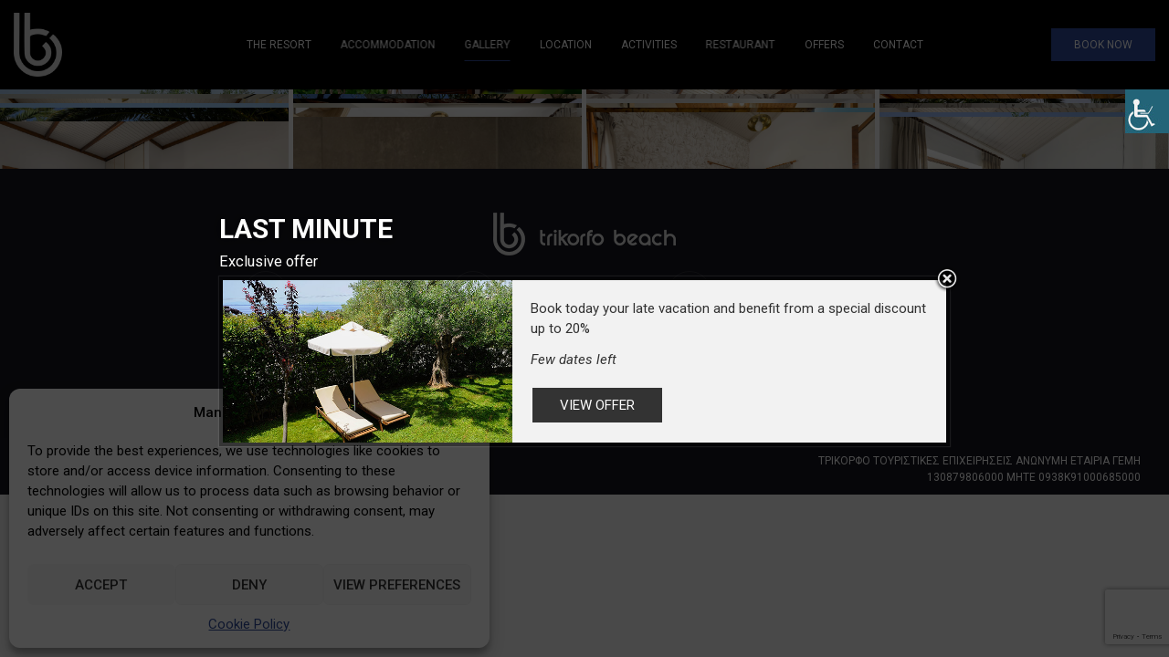

--- FILE ---
content_type: text/html; charset=UTF-8
request_url: https://www.trikorfobeach.gr/gallery/
body_size: 14060
content:
<!doctype html><html class="no-js" lang="en-US">
<head>
<meta charset="UTF-8"><meta name="apple-mobile-web-app-capable" content="yes">
<meta name="viewport" content="width=device-width, initial-scale=1.0, maximum-scale=1.0, user-scalable=no">
<meta name="HandheldFriendly" content="true">
<meta name="apple-touch-fullscreen" content="yes"><meta name='robots' content='index, follow, max-image-preview:large, max-snippet:-1, max-video-preview:-1' />

<!-- Google Tag Manager for WordPress by gtm4wp.com -->
<script data-cfasync="false" data-pagespeed-no-defer>
	var gtm4wp_datalayer_name = "dataLayer";
	var dataLayer = dataLayer || [];
</script>
<!-- End Google Tag Manager for WordPress by gtm4wp.com -->
	<!-- This site is optimized with the Yoast SEO plugin v22.7 - https://yoast.com/wordpress/plugins/seo/ -->
	<title>Gallery - Trikorfo Beach</title>
	<link rel="canonical" href="https://www.trikorfobeach.gr/gallery/" />
	<meta property="og:locale" content="en_US" />
	<meta property="og:type" content="article" />
	<meta property="og:title" content="Gallery - Trikorfo Beach" />
	<meta property="og:url" content="https://www.trikorfobeach.gr/gallery/" />
	<meta property="og:site_name" content="Trikorfo Beach" />
	<meta property="article:publisher" content="https://www.facebook.com/TrikorfoBeach" />
	<meta property="article:modified_time" content="2024-06-18T15:21:28+00:00" />
	<meta property="og:image" content="https://www.trikorfobeach.gr/wp-content/uploads/2016/11/gallery013.jpg" />
	<meta property="og:image:width" content="1200" />
	<meta property="og:image:height" content="848" />
	<meta property="og:image:type" content="image/jpeg" />
	<meta name="twitter:card" content="summary_large_image" />
	<meta name="twitter:site" content="@trikorfobeach" />
	<meta name="twitter:label1" content="Est. reading time" />
	<meta name="twitter:data1" content="1 minute" />
	<script type="application/ld+json" class="yoast-schema-graph">{"@context":"https://schema.org","@graph":[{"@type":"WebPage","@id":"https://www.trikorfobeach.gr/gallery/","url":"https://www.trikorfobeach.gr/gallery/","name":"Gallery - Trikorfo Beach","isPartOf":{"@id":"https://www.trikorfobeach.gr/#website"},"primaryImageOfPage":{"@id":"https://www.trikorfobeach.gr/gallery/#primaryimage"},"image":{"@id":"https://www.trikorfobeach.gr/gallery/#primaryimage"},"thumbnailUrl":"https://www.trikorfobeach.gr/wp-content/uploads/2016/11/gallery013.jpg","datePublished":"2016-11-24T18:10:34+00:00","dateModified":"2024-06-18T15:21:28+00:00","breadcrumb":{"@id":"https://www.trikorfobeach.gr/gallery/#breadcrumb"},"inLanguage":"en-US","potentialAction":[{"@type":"ReadAction","target":["https://www.trikorfobeach.gr/gallery/"]}]},{"@type":"ImageObject","inLanguage":"en-US","@id":"https://www.trikorfobeach.gr/gallery/#primaryimage","url":"https://www.trikorfobeach.gr/wp-content/uploads/2016/11/gallery013.jpg","contentUrl":"https://www.trikorfobeach.gr/wp-content/uploads/2016/11/gallery013.jpg","width":1200,"height":848},{"@type":"BreadcrumbList","@id":"https://www.trikorfobeach.gr/gallery/#breadcrumb","itemListElement":[{"@type":"ListItem","position":1,"name":"Home","item":"https://www.trikorfobeach.gr/"},{"@type":"ListItem","position":2,"name":"Gallery"}]},{"@type":"WebSite","@id":"https://www.trikorfobeach.gr/#website","url":"https://www.trikorfobeach.gr/","name":"Trikorfo Beach","description":"Beach Resort in Sithonia, Halkidiki","publisher":{"@id":"https://www.trikorfobeach.gr/#organization"},"potentialAction":[{"@type":"SearchAction","target":{"@type":"EntryPoint","urlTemplate":"https://www.trikorfobeach.gr/?s={search_term_string}"},"query-input":"required name=search_term_string"}],"inLanguage":"en-US"},{"@type":"Organization","@id":"https://www.trikorfobeach.gr/#organization","name":"Trikorfo Beach","url":"https://www.trikorfobeach.gr/","logo":{"@type":"ImageObject","inLanguage":"en-US","@id":"https://www.trikorfobeach.gr/#/schema/logo/image/","url":"https://www.trikorfobeach.gr/wp-content/uploads/2023/09/cropped-favicon.png","contentUrl":"https://www.trikorfobeach.gr/wp-content/uploads/2023/09/cropped-favicon.png","width":512,"height":512,"caption":"Trikorfo Beach"},"image":{"@id":"https://www.trikorfobeach.gr/#/schema/logo/image/"},"sameAs":["https://www.facebook.com/TrikorfoBeach","https://x.com/trikorfobeach","http://www.linkedin.com/company/3588171?trk=tyah&amp;amp;amp;amp;amp;amp;amp;amp;amp;amp;amp;amp;trkInfo=tas:trikorfo beach,idx:1-1-1"]}]}</script>
	<!-- / Yoast SEO plugin. -->


<link rel='dns-prefetch' href='//maps.googleapis.com' />
<link rel='dns-prefetch' href='//fonts.googleapis.com' />
<link rel="alternate" type="application/rss+xml" title="Trikorfo Beach &raquo; Feed" href="https://www.trikorfobeach.gr/feed/" />
<link rel="alternate" type="application/rss+xml" title="Trikorfo Beach &raquo; Comments Feed" href="https://www.trikorfobeach.gr/comments/feed/" />
<script type="text/javascript">
/* <![CDATA[ */
window._wpemojiSettings = {"baseUrl":"https:\/\/s.w.org\/images\/core\/emoji\/15.0.3\/72x72\/","ext":".png","svgUrl":"https:\/\/s.w.org\/images\/core\/emoji\/15.0.3\/svg\/","svgExt":".svg","source":{"concatemoji":"https:\/\/www.trikorfobeach.gr\/wp-includes\/js\/wp-emoji-release.min.js?ver=36bdd4c1b88fc13dac2d460584770b1f"}};
/*! This file is auto-generated */
!function(i,n){var o,s,e;function c(e){try{var t={supportTests:e,timestamp:(new Date).valueOf()};sessionStorage.setItem(o,JSON.stringify(t))}catch(e){}}function p(e,t,n){e.clearRect(0,0,e.canvas.width,e.canvas.height),e.fillText(t,0,0);var t=new Uint32Array(e.getImageData(0,0,e.canvas.width,e.canvas.height).data),r=(e.clearRect(0,0,e.canvas.width,e.canvas.height),e.fillText(n,0,0),new Uint32Array(e.getImageData(0,0,e.canvas.width,e.canvas.height).data));return t.every(function(e,t){return e===r[t]})}function u(e,t,n){switch(t){case"flag":return n(e,"\ud83c\udff3\ufe0f\u200d\u26a7\ufe0f","\ud83c\udff3\ufe0f\u200b\u26a7\ufe0f")?!1:!n(e,"\ud83c\uddfa\ud83c\uddf3","\ud83c\uddfa\u200b\ud83c\uddf3")&&!n(e,"\ud83c\udff4\udb40\udc67\udb40\udc62\udb40\udc65\udb40\udc6e\udb40\udc67\udb40\udc7f","\ud83c\udff4\u200b\udb40\udc67\u200b\udb40\udc62\u200b\udb40\udc65\u200b\udb40\udc6e\u200b\udb40\udc67\u200b\udb40\udc7f");case"emoji":return!n(e,"\ud83d\udc26\u200d\u2b1b","\ud83d\udc26\u200b\u2b1b")}return!1}function f(e,t,n){var r="undefined"!=typeof WorkerGlobalScope&&self instanceof WorkerGlobalScope?new OffscreenCanvas(300,150):i.createElement("canvas"),a=r.getContext("2d",{willReadFrequently:!0}),o=(a.textBaseline="top",a.font="600 32px Arial",{});return e.forEach(function(e){o[e]=t(a,e,n)}),o}function t(e){var t=i.createElement("script");t.src=e,t.defer=!0,i.head.appendChild(t)}"undefined"!=typeof Promise&&(o="wpEmojiSettingsSupports",s=["flag","emoji"],n.supports={everything:!0,everythingExceptFlag:!0},e=new Promise(function(e){i.addEventListener("DOMContentLoaded",e,{once:!0})}),new Promise(function(t){var n=function(){try{var e=JSON.parse(sessionStorage.getItem(o));if("object"==typeof e&&"number"==typeof e.timestamp&&(new Date).valueOf()<e.timestamp+604800&&"object"==typeof e.supportTests)return e.supportTests}catch(e){}return null}();if(!n){if("undefined"!=typeof Worker&&"undefined"!=typeof OffscreenCanvas&&"undefined"!=typeof URL&&URL.createObjectURL&&"undefined"!=typeof Blob)try{var e="postMessage("+f.toString()+"("+[JSON.stringify(s),u.toString(),p.toString()].join(",")+"));",r=new Blob([e],{type:"text/javascript"}),a=new Worker(URL.createObjectURL(r),{name:"wpTestEmojiSupports"});return void(a.onmessage=function(e){c(n=e.data),a.terminate(),t(n)})}catch(e){}c(n=f(s,u,p))}t(n)}).then(function(e){for(var t in e)n.supports[t]=e[t],n.supports.everything=n.supports.everything&&n.supports[t],"flag"!==t&&(n.supports.everythingExceptFlag=n.supports.everythingExceptFlag&&n.supports[t]);n.supports.everythingExceptFlag=n.supports.everythingExceptFlag&&!n.supports.flag,n.DOMReady=!1,n.readyCallback=function(){n.DOMReady=!0}}).then(function(){return e}).then(function(){var e;n.supports.everything||(n.readyCallback(),(e=n.source||{}).concatemoji?t(e.concatemoji):e.wpemoji&&e.twemoji&&(t(e.twemoji),t(e.wpemoji)))}))}((window,document),window._wpemojiSettings);
/* ]]> */
</script>
<style id='wp-emoji-styles-inline-css' type='text/css'>

	img.wp-smiley, img.emoji {
		display: inline !important;
		border: none !important;
		box-shadow: none !important;
		height: 1em !important;
		width: 1em !important;
		margin: 0 0.07em !important;
		vertical-align: -0.1em !important;
		background: none !important;
		padding: 0 !important;
	}
</style>
<link rel='stylesheet' id='wp-block-library-css' href='https://www.trikorfobeach.gr/wp-includes/css/dist/block-library/style.min.css?ver=36bdd4c1b88fc13dac2d460584770b1f' type='text/css' media='all' />
<style id='classic-theme-styles-inline-css' type='text/css'>
/*! This file is auto-generated */
.wp-block-button__link{color:#fff;background-color:#32373c;border-radius:9999px;box-shadow:none;text-decoration:none;padding:calc(.667em + 2px) calc(1.333em + 2px);font-size:1.125em}.wp-block-file__button{background:#32373c;color:#fff;text-decoration:none}
</style>
<style id='global-styles-inline-css' type='text/css'>
body{--wp--preset--color--black: #000000;--wp--preset--color--cyan-bluish-gray: #abb8c3;--wp--preset--color--white: #ffffff;--wp--preset--color--pale-pink: #f78da7;--wp--preset--color--vivid-red: #cf2e2e;--wp--preset--color--luminous-vivid-orange: #ff6900;--wp--preset--color--luminous-vivid-amber: #fcb900;--wp--preset--color--light-green-cyan: #7bdcb5;--wp--preset--color--vivid-green-cyan: #00d084;--wp--preset--color--pale-cyan-blue: #8ed1fc;--wp--preset--color--vivid-cyan-blue: #0693e3;--wp--preset--color--vivid-purple: #9b51e0;--wp--preset--gradient--vivid-cyan-blue-to-vivid-purple: linear-gradient(135deg,rgba(6,147,227,1) 0%,rgb(155,81,224) 100%);--wp--preset--gradient--light-green-cyan-to-vivid-green-cyan: linear-gradient(135deg,rgb(122,220,180) 0%,rgb(0,208,130) 100%);--wp--preset--gradient--luminous-vivid-amber-to-luminous-vivid-orange: linear-gradient(135deg,rgba(252,185,0,1) 0%,rgba(255,105,0,1) 100%);--wp--preset--gradient--luminous-vivid-orange-to-vivid-red: linear-gradient(135deg,rgba(255,105,0,1) 0%,rgb(207,46,46) 100%);--wp--preset--gradient--very-light-gray-to-cyan-bluish-gray: linear-gradient(135deg,rgb(238,238,238) 0%,rgb(169,184,195) 100%);--wp--preset--gradient--cool-to-warm-spectrum: linear-gradient(135deg,rgb(74,234,220) 0%,rgb(151,120,209) 20%,rgb(207,42,186) 40%,rgb(238,44,130) 60%,rgb(251,105,98) 80%,rgb(254,248,76) 100%);--wp--preset--gradient--blush-light-purple: linear-gradient(135deg,rgb(255,206,236) 0%,rgb(152,150,240) 100%);--wp--preset--gradient--blush-bordeaux: linear-gradient(135deg,rgb(254,205,165) 0%,rgb(254,45,45) 50%,rgb(107,0,62) 100%);--wp--preset--gradient--luminous-dusk: linear-gradient(135deg,rgb(255,203,112) 0%,rgb(199,81,192) 50%,rgb(65,88,208) 100%);--wp--preset--gradient--pale-ocean: linear-gradient(135deg,rgb(255,245,203) 0%,rgb(182,227,212) 50%,rgb(51,167,181) 100%);--wp--preset--gradient--electric-grass: linear-gradient(135deg,rgb(202,248,128) 0%,rgb(113,206,126) 100%);--wp--preset--gradient--midnight: linear-gradient(135deg,rgb(2,3,129) 0%,rgb(40,116,252) 100%);--wp--preset--font-size--small: 13px;--wp--preset--font-size--medium: 20px;--wp--preset--font-size--large: 36px;--wp--preset--font-size--x-large: 42px;--wp--preset--spacing--20: 0.44rem;--wp--preset--spacing--30: 0.67rem;--wp--preset--spacing--40: 1rem;--wp--preset--spacing--50: 1.5rem;--wp--preset--spacing--60: 2.25rem;--wp--preset--spacing--70: 3.38rem;--wp--preset--spacing--80: 5.06rem;--wp--preset--shadow--natural: 6px 6px 9px rgba(0, 0, 0, 0.2);--wp--preset--shadow--deep: 12px 12px 50px rgba(0, 0, 0, 0.4);--wp--preset--shadow--sharp: 6px 6px 0px rgba(0, 0, 0, 0.2);--wp--preset--shadow--outlined: 6px 6px 0px -3px rgba(255, 255, 255, 1), 6px 6px rgba(0, 0, 0, 1);--wp--preset--shadow--crisp: 6px 6px 0px rgba(0, 0, 0, 1);}:where(.is-layout-flex){gap: 0.5em;}:where(.is-layout-grid){gap: 0.5em;}body .is-layout-flex{display: flex;}body .is-layout-flex{flex-wrap: wrap;align-items: center;}body .is-layout-flex > *{margin: 0;}body .is-layout-grid{display: grid;}body .is-layout-grid > *{margin: 0;}:where(.wp-block-columns.is-layout-flex){gap: 2em;}:where(.wp-block-columns.is-layout-grid){gap: 2em;}:where(.wp-block-post-template.is-layout-flex){gap: 1.25em;}:where(.wp-block-post-template.is-layout-grid){gap: 1.25em;}.has-black-color{color: var(--wp--preset--color--black) !important;}.has-cyan-bluish-gray-color{color: var(--wp--preset--color--cyan-bluish-gray) !important;}.has-white-color{color: var(--wp--preset--color--white) !important;}.has-pale-pink-color{color: var(--wp--preset--color--pale-pink) !important;}.has-vivid-red-color{color: var(--wp--preset--color--vivid-red) !important;}.has-luminous-vivid-orange-color{color: var(--wp--preset--color--luminous-vivid-orange) !important;}.has-luminous-vivid-amber-color{color: var(--wp--preset--color--luminous-vivid-amber) !important;}.has-light-green-cyan-color{color: var(--wp--preset--color--light-green-cyan) !important;}.has-vivid-green-cyan-color{color: var(--wp--preset--color--vivid-green-cyan) !important;}.has-pale-cyan-blue-color{color: var(--wp--preset--color--pale-cyan-blue) !important;}.has-vivid-cyan-blue-color{color: var(--wp--preset--color--vivid-cyan-blue) !important;}.has-vivid-purple-color{color: var(--wp--preset--color--vivid-purple) !important;}.has-black-background-color{background-color: var(--wp--preset--color--black) !important;}.has-cyan-bluish-gray-background-color{background-color: var(--wp--preset--color--cyan-bluish-gray) !important;}.has-white-background-color{background-color: var(--wp--preset--color--white) !important;}.has-pale-pink-background-color{background-color: var(--wp--preset--color--pale-pink) !important;}.has-vivid-red-background-color{background-color: var(--wp--preset--color--vivid-red) !important;}.has-luminous-vivid-orange-background-color{background-color: var(--wp--preset--color--luminous-vivid-orange) !important;}.has-luminous-vivid-amber-background-color{background-color: var(--wp--preset--color--luminous-vivid-amber) !important;}.has-light-green-cyan-background-color{background-color: var(--wp--preset--color--light-green-cyan) !important;}.has-vivid-green-cyan-background-color{background-color: var(--wp--preset--color--vivid-green-cyan) !important;}.has-pale-cyan-blue-background-color{background-color: var(--wp--preset--color--pale-cyan-blue) !important;}.has-vivid-cyan-blue-background-color{background-color: var(--wp--preset--color--vivid-cyan-blue) !important;}.has-vivid-purple-background-color{background-color: var(--wp--preset--color--vivid-purple) !important;}.has-black-border-color{border-color: var(--wp--preset--color--black) !important;}.has-cyan-bluish-gray-border-color{border-color: var(--wp--preset--color--cyan-bluish-gray) !important;}.has-white-border-color{border-color: var(--wp--preset--color--white) !important;}.has-pale-pink-border-color{border-color: var(--wp--preset--color--pale-pink) !important;}.has-vivid-red-border-color{border-color: var(--wp--preset--color--vivid-red) !important;}.has-luminous-vivid-orange-border-color{border-color: var(--wp--preset--color--luminous-vivid-orange) !important;}.has-luminous-vivid-amber-border-color{border-color: var(--wp--preset--color--luminous-vivid-amber) !important;}.has-light-green-cyan-border-color{border-color: var(--wp--preset--color--light-green-cyan) !important;}.has-vivid-green-cyan-border-color{border-color: var(--wp--preset--color--vivid-green-cyan) !important;}.has-pale-cyan-blue-border-color{border-color: var(--wp--preset--color--pale-cyan-blue) !important;}.has-vivid-cyan-blue-border-color{border-color: var(--wp--preset--color--vivid-cyan-blue) !important;}.has-vivid-purple-border-color{border-color: var(--wp--preset--color--vivid-purple) !important;}.has-vivid-cyan-blue-to-vivid-purple-gradient-background{background: var(--wp--preset--gradient--vivid-cyan-blue-to-vivid-purple) !important;}.has-light-green-cyan-to-vivid-green-cyan-gradient-background{background: var(--wp--preset--gradient--light-green-cyan-to-vivid-green-cyan) !important;}.has-luminous-vivid-amber-to-luminous-vivid-orange-gradient-background{background: var(--wp--preset--gradient--luminous-vivid-amber-to-luminous-vivid-orange) !important;}.has-luminous-vivid-orange-to-vivid-red-gradient-background{background: var(--wp--preset--gradient--luminous-vivid-orange-to-vivid-red) !important;}.has-very-light-gray-to-cyan-bluish-gray-gradient-background{background: var(--wp--preset--gradient--very-light-gray-to-cyan-bluish-gray) !important;}.has-cool-to-warm-spectrum-gradient-background{background: var(--wp--preset--gradient--cool-to-warm-spectrum) !important;}.has-blush-light-purple-gradient-background{background: var(--wp--preset--gradient--blush-light-purple) !important;}.has-blush-bordeaux-gradient-background{background: var(--wp--preset--gradient--blush-bordeaux) !important;}.has-luminous-dusk-gradient-background{background: var(--wp--preset--gradient--luminous-dusk) !important;}.has-pale-ocean-gradient-background{background: var(--wp--preset--gradient--pale-ocean) !important;}.has-electric-grass-gradient-background{background: var(--wp--preset--gradient--electric-grass) !important;}.has-midnight-gradient-background{background: var(--wp--preset--gradient--midnight) !important;}.has-small-font-size{font-size: var(--wp--preset--font-size--small) !important;}.has-medium-font-size{font-size: var(--wp--preset--font-size--medium) !important;}.has-large-font-size{font-size: var(--wp--preset--font-size--large) !important;}.has-x-large-font-size{font-size: var(--wp--preset--font-size--x-large) !important;}
.wp-block-navigation a:where(:not(.wp-element-button)){color: inherit;}
:where(.wp-block-post-template.is-layout-flex){gap: 1.25em;}:where(.wp-block-post-template.is-layout-grid){gap: 1.25em;}
:where(.wp-block-columns.is-layout-flex){gap: 2em;}:where(.wp-block-columns.is-layout-grid){gap: 2em;}
.wp-block-pullquote{font-size: 1.5em;line-height: 1.6;}
</style>
<link rel='stylesheet' id='contact-form-7-css' href='https://www.trikorfobeach.gr/wp-content/plugins/contact-form-7/includes/css/styles.css?ver=5.7' type='text/css' media='all' />
<link rel='stylesheet' id='rs-plugin-settings-css' href='https://www.trikorfobeach.gr/wp-content/plugins/revslider/public/assets/css/settings.css?ver=5.4.5.1' type='text/css' media='all' />
<style id='rs-plugin-settings-inline-css' type='text/css'>
#rs-demo-id {}
</style>
<link rel='stylesheet' id='wpah-front-styles-css' href='https://www.trikorfobeach.gr/wp-content/plugins/wp-accessibility-helper/assets/css/wp-accessibility-helper.min.css?ver=0.5.9.4' type='text/css' media='all' />
<link rel='stylesheet' id='cmplz-general-css' href='https://www.trikorfobeach.gr/wp-content/plugins/complianz-gdpr/assets/css/cookieblocker.min.css?ver=1716202906' type='text/css' media='all' />
<link rel='stylesheet' id='js_composer_front-css' href='https://www.trikorfobeach.gr/wp-content/plugins/js_composer/assets/css/js_composer.min.css?ver=7.5' type='text/css' media='all' />
<link rel='stylesheet' id='jquery-ui-smoothness-css' href='https://www.trikorfobeach.gr/wp-content/plugins/contact-form-7/includes/js/jquery-ui/themes/smoothness/jquery-ui.min.css?ver=1.12.1' type='text/css' media='screen' />
<link rel='stylesheet' id='plethora-icons-css' href='https://www.trikorfobeach.gr/wp-content/uploads/plethora/plethora_icons.css?uniqeid=633c2a2f965a1&#038;ver=36bdd4c1b88fc13dac2d460584770b1f' type='text/css' media='all' />
<link rel='stylesheet' id='animate-css' href='https://www.trikorfobeach.gr/wp-content/themes/trikorfobeach/includes/core/assets/css/libs/animate/animate.min.css?ver=36bdd4c1b88fc13dac2d460584770b1f' type='text/css' media='all' />
<link rel='stylesheet' id='plethora-custom-bootstrap-css' href='https://www.trikorfobeach.gr/wp-content/themes/trikorfobeach/assets/css/theme_custom_bootstrap.css?ver=36bdd4c1b88fc13dac2d460584770b1f' type='text/css' media='all' />
<link rel='stylesheet' id='plethora-dynamic-style-css' href='https://www.trikorfobeach.gr/wp-content/uploads/wp-less/trikorfobeach/assets/less/style-bca6292dd2.css' type='text/css' media='all' />
<link rel='stylesheet' id='plethora-style-css' href='https://www.trikorfobeach.gr/wp-content/themes/trikorfobeach-child/style.css?ver=36bdd4c1b88fc13dac2d460584770b1f' type='text/css' media='all' />
<link rel='stylesheet' id='wpmu-wpmu-ui-3-min-css-css' href='https://www.trikorfobeach.gr/wp-content/plugins/popover/inc/external/wpmu-lib/css/wpmu-ui.3.min.css?ver=36bdd4c1b88fc13dac2d460584770b1f' type='text/css' media='all' />
<link rel='stylesheet' id='wpmu-animate-3-min-css-css' href='https://www.trikorfobeach.gr/wp-content/plugins/popover/inc/external/wpmu-lib/css/animate.3.min.css?ver=36bdd4c1b88fc13dac2d460584770b1f' type='text/css' media='all' />
<link rel='stylesheet' id='redux-google-fonts-plethora_options-css' href='https://fonts.googleapis.com/css?family=Roboto%3A100%2C300%2C400%2C500%2C700%2C900%2C100italic%2C300italic%2C400italic%2C500italic%2C700italic%2C900italic&#038;subset=greek&#038;ver=36bdd4c1b88fc13dac2d460584770b1f' type='text/css' media='all' />
<script type="text/javascript" src="https://www.trikorfobeach.gr/wp-includes/js/jquery/jquery.min.js?ver=3.7.1" id="jquery-core-js"></script>
<script type="text/javascript" src="https://www.trikorfobeach.gr/wp-includes/js/jquery/jquery-migrate.min.js?ver=3.4.1" id="jquery-migrate-js"></script>
<script type="text/javascript" src="https://www.trikorfobeach.gr/wp-content/plugins/revslider/public/assets/js/jquery.themepunch.tools.min.js?ver=5.4.5.1" id="tp-tools-js"></script>
<script type="text/javascript" src="https://www.trikorfobeach.gr/wp-content/plugins/revslider/public/assets/js/jquery.themepunch.revolution.min.js?ver=5.4.5.1" id="revmin-js"></script>
<script type="text/javascript" src="https://www.trikorfobeach.gr/wp-content/themes/trikorfobeach/includes/core/assets/js/libs/modernizr/modernizr.custom.48287.js?ver=36bdd4c1b88fc13dac2d460584770b1f" id="plethora-modernizr-js"></script>
<script></script><link rel="https://api.w.org/" href="https://www.trikorfobeach.gr/wp-json/" /><link rel="alternate" type="application/json" href="https://www.trikorfobeach.gr/wp-json/wp/v2/pages/46" /><link rel="EditURI" type="application/rsd+xml" title="RSD" href="https://www.trikorfobeach.gr/xmlrpc.php?rsd" />

<link rel='shortlink' href='https://www.trikorfobeach.gr/?p=46' />
<link rel="alternate" type="application/json+oembed" href="https://www.trikorfobeach.gr/wp-json/oembed/1.0/embed?url=https%3A%2F%2Fwww.trikorfobeach.gr%2Fgallery%2F" />
<link rel="alternate" type="text/xml+oembed" href="https://www.trikorfobeach.gr/wp-json/oembed/1.0/embed?url=https%3A%2F%2Fwww.trikorfobeach.gr%2Fgallery%2F&#038;format=xml" />
<script type="text/javascript">
(function(url){
	if(/(?:Chrome\/26\.0\.1410\.63 Safari\/537\.31|WordfenceTestMonBot)/.test(navigator.userAgent)){ return; }
	var addEvent = function(evt, handler) {
		if (window.addEventListener) {
			document.addEventListener(evt, handler, false);
		} else if (window.attachEvent) {
			document.attachEvent('on' + evt, handler);
		}
	};
	var removeEvent = function(evt, handler) {
		if (window.removeEventListener) {
			document.removeEventListener(evt, handler, false);
		} else if (window.detachEvent) {
			document.detachEvent('on' + evt, handler);
		}
	};
	var evts = 'contextmenu dblclick drag dragend dragenter dragleave dragover dragstart drop keydown keypress keyup mousedown mousemove mouseout mouseover mouseup mousewheel scroll'.split(' ');
	var logHuman = function() {
		if (window.wfLogHumanRan) { return; }
		window.wfLogHumanRan = true;
		var wfscr = document.createElement('script');
		wfscr.type = 'text/javascript';
		wfscr.async = true;
		wfscr.src = url + '&r=' + Math.random();
		(document.getElementsByTagName('head')[0]||document.getElementsByTagName('body')[0]).appendChild(wfscr);
		for (var i = 0; i < evts.length; i++) {
			removeEvent(evts[i], logHuman);
		}
	};
	for (var i = 0; i < evts.length; i++) {
		addEvent(evts[i], logHuman);
	}
})('//www.trikorfobeach.gr/?wordfence_lh=1&hid=09C8409326630C5EEE52F8D03946366C');
</script>			<style>.cmplz-hidden {
					display: none !important;
				}</style>
<!-- Google Tag Manager for WordPress by gtm4wp.com -->
<!-- GTM Container placement set to automatic -->
<script data-cfasync="false" data-pagespeed-no-defer>
	const console_cmd = console.warn || console.log;
	var dataLayer_content = {"pagePostType":"page","pagePostType2":"single-page","pagePostAuthor":"deventum"};
	dataLayer.push( dataLayer_content );
</script>
<script data-cfasync="false">
(function(w,d,s,l,i){w[l]=w[l]||[];w[l].push({'gtm.start':
new Date().getTime(),event:'gtm.js'});var f=d.getElementsByTagName(s)[0],
j=d.createElement(s),dl=l!='dataLayer'?'&l='+l:'';j.async=true;j.src=
'//www.googletagmanager.com/gtm.'+'js?id='+i+dl;f.parentNode.insertBefore(j,f);
})(window,document,'script','dataLayer','GTM-5TKJ253');
</script>
<!-- End Google Tag Manager -->
<!-- End Google Tag Manager for WordPress by gtm4wp.com -->    <!-- Custom Favicons -->
    <link rel="shortcut icon" href="https://www.trikorfobeach.gr/wp-content/themes/trikorfobeach-child/images/favicon.ico"/>
    <link rel="apple-touch-icon" href="https://www.trikorfobeach.gr/wp-content/themes/trikorfobeach-child/images/apple-touch-icon.png">
<style type="text/css">.recentcomments a{display:inline !important;padding:0 !important;margin:0 !important;}</style><meta name="generator" content="Powered by WPBakery Page Builder - drag and drop page builder for WordPress."/>
<meta name="generator" content="Powered by Slider Revolution 5.4.5.1 - responsive, Mobile-Friendly Slider Plugin for WordPress with comfortable drag and drop interface." />
<link rel="icon" href="https://www.trikorfobeach.gr/wp-content/uploads/2023/09/cropped-favicon-32x32.png" sizes="32x32" />
<link rel="icon" href="https://www.trikorfobeach.gr/wp-content/uploads/2023/09/cropped-favicon-192x192.png" sizes="192x192" />
<link rel="apple-touch-icon" href="https://www.trikorfobeach.gr/wp-content/uploads/2023/09/cropped-favicon-180x180.png" />
<meta name="msapplication-TileImage" content="https://www.trikorfobeach.gr/wp-content/uploads/2023/09/cropped-favicon-270x270.png" />
<script type="text/javascript">function setREVStartSize(e){
				try{ var i=jQuery(window).width(),t=9999,r=0,n=0,l=0,f=0,s=0,h=0;					
					if(e.responsiveLevels&&(jQuery.each(e.responsiveLevels,function(e,f){f>i&&(t=r=f,l=e),i>f&&f>r&&(r=f,n=e)}),t>r&&(l=n)),f=e.gridheight[l]||e.gridheight[0]||e.gridheight,s=e.gridwidth[l]||e.gridwidth[0]||e.gridwidth,h=i/s,h=h>1?1:h,f=Math.round(h*f),"fullscreen"==e.sliderLayout){var u=(e.c.width(),jQuery(window).height());if(void 0!=e.fullScreenOffsetContainer){var c=e.fullScreenOffsetContainer.split(",");if (c) jQuery.each(c,function(e,i){u=jQuery(i).length>0?u-jQuery(i).outerHeight(!0):u}),e.fullScreenOffset.split("%").length>1&&void 0!=e.fullScreenOffset&&e.fullScreenOffset.length>0?u-=jQuery(window).height()*parseInt(e.fullScreenOffset,0)/100:void 0!=e.fullScreenOffset&&e.fullScreenOffset.length>0&&(u-=parseInt(e.fullScreenOffset,0))}f=u}else void 0!=e.minHeight&&f<e.minHeight&&(f=e.minHeight);e.c.closest(".rev_slider_wrapper").css({height:f})					
				}catch(d){console.log("Failure at Presize of Slider:"+d)}
			};</script>
<style type="text/css" data-type="vc_shortcodes-custom-css">.vc_custom_1480011781749{margin-top: 0px !important;margin-bottom: 0px !important;padding-top: 0px !important;padding-bottom: 0px !important;}.vc_custom_1718724084670{margin-top: 0px !important;margin-bottom: 0px !important;padding-top: 0px !important;padding-bottom: 0px !important;}</style><noscript><style> .wpb_animate_when_almost_visible { opacity: 1; }</style></noscript></head>
<body data-cmplz=1 class="page-template-default page page-id-46 chrome osx wp-accessibility-helper wah_fstype_script accessibility-location-right sticky_header sticky_header_alt  wpb-js-composer js-comp-ver-7.5 vc_responsive">
    
<!-- GTM Container placement set to automatic -->
<!-- Google Tag Manager (noscript) -->
<noscript><iframe src="https://www.googletagmanager.com/ns.html?id=GTM-5TKJ253"
height="0" width="0" style="display:none;visibility:hidden" aria-hidden="true"></iframe></noscript>
<!-- End Google Tag Manager (noscript) -->	<div id="page_wrapper">

			<div class="header nav_centered  alt_header_transparent sticky_header">
		             <div class="mainbar">
				<div class="container-fluid">
			
<div class="logo hidden_on_header_stuck">

  <a href="https://www.trikorfobeach.gr" class="brand">
    <img src="https://www.trikorfobeach.gr/wp-content/uploads/2018/05/logo.png" alt="Trikorfo Beach">  </a>
  
</div><div class="logo shown_on_header_stuck">
  <a href="https://www.trikorfobeach.gr" class="brand">
    <img src="https://www.trikorfobeach.gr/wp-content/uploads/2018/05/logo.png" alt="Trikorfo Beach">  </a>
  </div><div class="main_nav_wrapper">  <nav class="primary_nav shown_on_header_stuck ">
    <ul id="menu-main-menu" class="top_level_ul nav hover_menu"><li id="menu-item-552" class="menu-item menu-item-type-post_type menu-item-object-page menu-item-552"><a title="The Resort" href="https://www.trikorfobeach.gr/our-resort/">The Resort</a></li>
<li id="menu-item-551" class="menu-item menu-item-type-post_type menu-item-object-page menu-item-551"><a title="Accommodation" href="https://www.trikorfobeach.gr/accommodation/">Accommodation</a></li>
<li id="menu-item-558" class="menu-item menu-item-type-post_type menu-item-object-page current-menu-item page_item page-item-46 current_page_item menu-item-558 active"><a title="Gallery" href="https://www.trikorfobeach.gr/gallery/">Gallery</a></li>
<li id="menu-item-559" class="menu-item menu-item-type-post_type menu-item-object-page menu-item-559"><a title="Location" href="https://www.trikorfobeach.gr/location/">Location</a></li>
<li id="menu-item-553" class="menu-item menu-item-type-post_type menu-item-object-page menu-item-553"><a title="Activities" href="https://www.trikorfobeach.gr/activities/">Activities</a></li>
<li id="menu-item-554" class="menu-item menu-item-type-post_type menu-item-object-page menu-item-554"><a title="Restaurant" href="https://www.trikorfobeach.gr/restaurant/">Restaurant</a></li>
<li id="menu-item-560" class="menu-item menu-item-type-post_type menu-item-object-page menu-item-560"><a title="Offers" href="https://www.trikorfobeach.gr/special-offers/">Offers</a></li>
<li id="menu-item-556" class="menu-item menu-item-type-post_type menu-item-object-page menu-item-556"><a title="Contact" href="https://www.trikorfobeach.gr/contact-us/">Contact</a></li>
</ul>    
  </nav></div>				</div>
				<div class="book_button"><a href="https://trikorfobeach.reserve-online.net/?lang=en&nights=5" target="_blank" class="btn btn-inv btn-secondary">Book Now!</a></div><div class="toggler_and_tools">  <div class="header_tools">
    <a href="https://trikorfobeach.reserve-online.net/" target="_blank" class="btn btn-inv btn-secondary">Book Now</a>    
  </div>
  <a class="menu-toggler">
      
  <span class="lines  hidden_above_threshold"></span></a>
<div class="eulogo">
    <a href="https://www.trikorfobeach.gr/wp-content/uploads/2021/02/pdf-1.pdf" target="_blank"><img alt="ESPA EU" src="https://www.trikorfobeach.gr/wp-content/uploads/2021/02/Espa01.jpg"></a>
</div>
<div class="eulogo2">
    <a href="https://www.trikorfobeach.gr/wp-content/uploads/2022/02/ESPA.pdf" target="_blank"><img alt="ESPA EU" src="https://www.trikorfobeach.gr/wp-content/uploads/2021/02/Espa02.jpg"></a>
</div></div>			
			</div>
					</div>
			<div class="main foo sidebar_off vc_on" data-colorset="foo">
	 
		<div class="content_main"> 
			<div class="container">
				<div class="row">
		 <div class="content_main_loop col-md-12"> 
<div class="blog_post_single_content">
<div class="wpb-content-wrapper"><div data-vc-full-width="true" data-vc-full-width-init="false" data-vc-stretch-content="true" class="vc_row wpb_row vc_row-fluid vc_row-no-padding padding_top_none padding_bottom_none"><div class="wpb_column vc_column_container vc_col-sm-12"><div class="vc_column-inner vc_custom_1480011781749      "><div class="wpb_wrapper">
<div class="vc_grid-container-wrapper vc_clearfix vc_grid-animation-fadeIn">
	<div class="vc_grid-container vc_clearfix wpb_content_element vc_masonry_media_grid vc_custom_1718724084670" data-initial-loading-animation="fadeIn" data-vc-grid-settings="{&quot;page_id&quot;:46,&quot;style&quot;:&quot;lazy-masonry&quot;,&quot;action&quot;:&quot;vc_get_vc_grid_data&quot;,&quot;shortcode_id&quot;:&quot;1718724022510-ce398ce2-0243-9&quot;,&quot;items_per_page&quot;:&quot;10&quot;,&quot;tag&quot;:&quot;vc_masonry_media_grid&quot;}" data-vc-request="https://www.trikorfobeach.gr/wp-admin/admin-ajax.php" data-vc-post-id="46" data-vc-public-nonce="b91e02e261">
		
	</div>
</div></div></div></div></div><div class="vc_row-full-width vc_clearfix"></div>
</div></div>			</div>
							</div>
			</div>
		</div>
			</div>
			<div class="footer"> 
					<div class="footer_widgets">       
					<div class="footer_top">
				<div class="container">       
					<div class="row">       
			
		<div class="col-md-12 fwa_1-1 text-center"><!-- ========================== WIDGET ABOUT US ==========================-->

<aside id="plethora-aboutus-widget-3" class="widget aboutus-widget">


<div class="pl_about_us_widget horizontal ">

		<p><img src='https://www.trikorfobeach.gr/wp-content/uploads/2018/05/logofull.png' alt='logo'  style="max-width:200px"></p>



		<p class='contact_detail'><i class='fa fa-phone'></i><span>(+30) 23710 51 915</span></p>



		<p class='contact_detail'><span><a href='mailto:info@trikorfobeach.gr'><i class='fa fa-envelope'></i> info@trikorfobeach.gr</a></span></p>



	
	<p class="contact_detail">
		<a href='https://www.google.com/maps/place/Trikorfo+Beach/@40.2635241,23.4693223,17z/data=!3m1!4b1!4m5!3m4!1s0x14a888b1fcd9dedd:0x4a13e4b322954d6a!8m2!3d40.26352!4d23.471511?hl=en' target='_blank'>
			<i class='fa fa-location-arrow'></i>
		<span>63100 Trikorfo Sithonia Halkidiki</span>
        </a>
	</p>


	<p class="social">

			<a href='https://www.facebook.com/TrikorfoBeach' target='_blank' title="Facebook"><i class='fa fa-facebook'></i></a>
			<a href='https://www.instagram.com/trikorfobeach/' target='_blank' title="Instagram"><i class='fa fa-instagram'></i></a>
	</p>

	
	
</div>

</aside>

<!-- END======================= WIDGET ABOUT US ==========================--></div>

					</div>
				</div>
			</div>
						</div>
		 				<div class="footer_bar dark_section">
				<div class="container-fluid">       
					<div class="row">       
			
   <div class="col-sm-4  text-left ">
		© 2017 TRIKORFO BEACH   </div>


   <div class="col-sm-4  text-center ">
		   </div>


   <div class="col-sm-4  text-right textify_links">
		ΤΡΙΚΟΡΦΟ ΤΟΥΡΙΣΤΙΚΕΣ ΕΠΙΧΕΙΡΗΣΕΙΣ ΑΝΩΝΥΜΗ ΕΤΑΙΡΙΑ
ΓΕΜΗ 130879806000
MHTE 0938K91000685000   </div>

					</div>
				</div>
			</div>
					</div>
		<div class="secondary_nav_widgetized_area">
	</div>	</div>
	<a href="javascript:" id="return-to-top"><i class="fa fa-chevron-up"></i>To Top</a>

<div id="wp_access_helper_container" class="accessability_container dark_theme">
	<!-- WP Accessibility Helper (WAH) - https://wordpress.org/plugins/wp-accessibility-helper/ -->
	<!-- Official plugin website - https://accessibility-helper.co.il -->
		<button type="button" class="wahout aicon_link"
		accesskey="z"
		aria-label="Accessibility Helper sidebar"
		title="Accessibility Helper sidebar">
		<img src="https://www.trikorfobeach.gr/wp-content/uploads/2019/07/accessibility-48.jpg"
			alt="Accessibility" class="aicon_image" />
	</button>


	<div id="access_container" aria-hidden="true">
		<button tabindex="-1" type="button" class="close_container wahout"
			accesskey="x"
			aria-label="Close"
			title="Close">
			Close		</button>

		<div class="access_container_inner">
						
	<button type="button" title="Close sidebar" class="wah-skip close-wah-sidebar">

		Close
	</button>

			</div>
	</div>

	
<script type="text/javascript">
	
		var roleLink = 1;
	
	
	
	
	
	
	
	
		var wah_lights_off_selector = '.page';
	
</script>




	


	<style media="screen" type="text/css">
		body #wp_access_helper_container button.aicon_link {
			
			
			
			
		}
	</style>




	
	<div class="wah-free-credits">

		<div class="wah-free-credits-inner">

			<a href="https://accessibility-helper.co.il/" target="_blank" title="Accessibility by WP Accessibility Helper Team">Accessibility by WAH</a>

		</div>

	</div>

		<!-- WP Accessibility Helper. Created by Alex Volkov. -->
</div>


    <nav class="wah-skiplinks-menu">
    <!-- WP Accessibility Helper - Skiplinks Menu -->
    <div class="wah-skipper"><ul>
<li class="page_item page-item-38"><a href="https://www.trikorfobeach.gr/accommodation/">Accommodation</a></li>
<li class="page_item page-item-48"><a href="https://www.trikorfobeach.gr/contact-us/">Contact</a></li>
<li class="page_item page-item-1918"><a href="https://www.trikorfobeach.gr/cookie-policy/">Cookie Policy</a></li>
<li class="page_item page-item-46 current_page_item"><a href="https://www.trikorfobeach.gr/gallery/" aria-current="page">Gallery</a></li>
<li class="page_item page-item-19"><a href="https://www.trikorfobeach.gr/">Home</a></li>
<li class="page_item page-item-50"><a href="https://www.trikorfobeach.gr/location/">Location</a></li>
<li class="page_item page-item-44"><a href="https://www.trikorfobeach.gr/restaurant/">Restaurant</a></li>
<li class="page_item page-item-795"><a href="https://www.trikorfobeach.gr/services/">Services</a></li>
<li class="page_item page-item-54"><a href="https://www.trikorfobeach.gr/special-offers/">Special Offers</a></li>
<li class="page_item page-item-42"><a href="https://www.trikorfobeach.gr/activities/">Sports and Activities</a></li>
<li class="page_item page-item-40"><a href="https://www.trikorfobeach.gr/our-resort/">The Resort</a></li>
</ul></div>

    <!-- WP Accessibility Helper - Skiplinks Menu -->
</nav>


<!-- Consent Management powered by Complianz | GDPR/CCPA Cookie Consent https://wordpress.org/plugins/complianz-gdpr -->
<div id="cmplz-cookiebanner-container"><div class="cmplz-cookiebanner cmplz-hidden banner-1 banner-a optin cmplz-bottom-left cmplz-categories-type-view-preferences" aria-modal="true" data-nosnippet="true" role="dialog" aria-live="polite" aria-labelledby="cmplz-header-1-optin" aria-describedby="cmplz-message-1-optin">
	<div class="cmplz-header">
		<div class="cmplz-logo"></div>
		<div class="cmplz-title" id="cmplz-header-1-optin">Manage Consent</div>
		<div class="cmplz-close" tabindex="0" role="button" aria-label="Close dialog">
			<svg aria-hidden="true" focusable="false" data-prefix="fas" data-icon="times" class="svg-inline--fa fa-times fa-w-11" role="img" xmlns="http://www.w3.org/2000/svg" viewBox="0 0 352 512"><path fill="currentColor" d="M242.72 256l100.07-100.07c12.28-12.28 12.28-32.19 0-44.48l-22.24-22.24c-12.28-12.28-32.19-12.28-44.48 0L176 189.28 75.93 89.21c-12.28-12.28-32.19-12.28-44.48 0L9.21 111.45c-12.28 12.28-12.28 32.19 0 44.48L109.28 256 9.21 356.07c-12.28 12.28-12.28 32.19 0 44.48l22.24 22.24c12.28 12.28 32.2 12.28 44.48 0L176 322.72l100.07 100.07c12.28 12.28 32.2 12.28 44.48 0l22.24-22.24c12.28-12.28 12.28-32.19 0-44.48L242.72 256z"></path></svg>
		</div>
	</div>

	<div class="cmplz-divider cmplz-divider-header"></div>
	<div class="cmplz-body">
		<div class="cmplz-message" id="cmplz-message-1-optin">To provide the best experiences, we use technologies like cookies to store and/or access device information. Consenting to these technologies will allow us to process data such as browsing behavior or unique IDs on this site. Not consenting or withdrawing consent, may adversely affect certain features and functions.</div>
		<!-- categories start -->
		<div class="cmplz-categories">
			<details class="cmplz-category cmplz-functional" >
				<summary>
						<span class="cmplz-category-header">
							<span class="cmplz-category-title">Functional</span>
							<span class='cmplz-always-active'>
								<span class="cmplz-banner-checkbox">
									<input type="checkbox"
										   id="cmplz-functional-optin"
										   data-category="cmplz_functional"
										   class="cmplz-consent-checkbox cmplz-functional"
										   size="40"
										   value="1"/>
									<label class="cmplz-label" for="cmplz-functional-optin" tabindex="0"><span class="screen-reader-text">Functional</span></label>
								</span>
								Always active							</span>
							<span class="cmplz-icon cmplz-open">
								<svg xmlns="http://www.w3.org/2000/svg" viewBox="0 0 448 512"  height="18" ><path d="M224 416c-8.188 0-16.38-3.125-22.62-9.375l-192-192c-12.5-12.5-12.5-32.75 0-45.25s32.75-12.5 45.25 0L224 338.8l169.4-169.4c12.5-12.5 32.75-12.5 45.25 0s12.5 32.75 0 45.25l-192 192C240.4 412.9 232.2 416 224 416z"/></svg>
							</span>
						</span>
				</summary>
				<div class="cmplz-description">
					<span class="cmplz-description-functional">The technical storage or access is strictly necessary for the legitimate purpose of enabling the use of a specific service explicitly requested by the subscriber or user, or for the sole purpose of carrying out the transmission of a communication over an electronic communications network.</span>
				</div>
			</details>

			<details class="cmplz-category cmplz-preferences" >
				<summary>
						<span class="cmplz-category-header">
							<span class="cmplz-category-title">Preferences</span>
							<span class="cmplz-banner-checkbox">
								<input type="checkbox"
									   id="cmplz-preferences-optin"
									   data-category="cmplz_preferences"
									   class="cmplz-consent-checkbox cmplz-preferences"
									   size="40"
									   value="1"/>
								<label class="cmplz-label" for="cmplz-preferences-optin" tabindex="0"><span class="screen-reader-text">Preferences</span></label>
							</span>
							<span class="cmplz-icon cmplz-open">
								<svg xmlns="http://www.w3.org/2000/svg" viewBox="0 0 448 512"  height="18" ><path d="M224 416c-8.188 0-16.38-3.125-22.62-9.375l-192-192c-12.5-12.5-12.5-32.75 0-45.25s32.75-12.5 45.25 0L224 338.8l169.4-169.4c12.5-12.5 32.75-12.5 45.25 0s12.5 32.75 0 45.25l-192 192C240.4 412.9 232.2 416 224 416z"/></svg>
							</span>
						</span>
				</summary>
				<div class="cmplz-description">
					<span class="cmplz-description-preferences">The technical storage or access is necessary for the legitimate purpose of storing preferences that are not requested by the subscriber or user.</span>
				</div>
			</details>

			<details class="cmplz-category cmplz-statistics" >
				<summary>
						<span class="cmplz-category-header">
							<span class="cmplz-category-title">Statistics</span>
							<span class="cmplz-banner-checkbox">
								<input type="checkbox"
									   id="cmplz-statistics-optin"
									   data-category="cmplz_statistics"
									   class="cmplz-consent-checkbox cmplz-statistics"
									   size="40"
									   value="1"/>
								<label class="cmplz-label" for="cmplz-statistics-optin" tabindex="0"><span class="screen-reader-text">Statistics</span></label>
							</span>
							<span class="cmplz-icon cmplz-open">
								<svg xmlns="http://www.w3.org/2000/svg" viewBox="0 0 448 512"  height="18" ><path d="M224 416c-8.188 0-16.38-3.125-22.62-9.375l-192-192c-12.5-12.5-12.5-32.75 0-45.25s32.75-12.5 45.25 0L224 338.8l169.4-169.4c12.5-12.5 32.75-12.5 45.25 0s12.5 32.75 0 45.25l-192 192C240.4 412.9 232.2 416 224 416z"/></svg>
							</span>
						</span>
				</summary>
				<div class="cmplz-description">
					<span class="cmplz-description-statistics">The technical storage or access that is used exclusively for statistical purposes.</span>
					<span class="cmplz-description-statistics-anonymous">The technical storage or access that is used exclusively for anonymous statistical purposes. Without a subpoena, voluntary compliance on the part of your Internet Service Provider, or additional records from a third party, information stored or retrieved for this purpose alone cannot usually be used to identify you.</span>
				</div>
			</details>
			<details class="cmplz-category cmplz-marketing" >
				<summary>
						<span class="cmplz-category-header">
							<span class="cmplz-category-title">Marketing</span>
							<span class="cmplz-banner-checkbox">
								<input type="checkbox"
									   id="cmplz-marketing-optin"
									   data-category="cmplz_marketing"
									   class="cmplz-consent-checkbox cmplz-marketing"
									   size="40"
									   value="1"/>
								<label class="cmplz-label" for="cmplz-marketing-optin" tabindex="0"><span class="screen-reader-text">Marketing</span></label>
							</span>
							<span class="cmplz-icon cmplz-open">
								<svg xmlns="http://www.w3.org/2000/svg" viewBox="0 0 448 512"  height="18" ><path d="M224 416c-8.188 0-16.38-3.125-22.62-9.375l-192-192c-12.5-12.5-12.5-32.75 0-45.25s32.75-12.5 45.25 0L224 338.8l169.4-169.4c12.5-12.5 32.75-12.5 45.25 0s12.5 32.75 0 45.25l-192 192C240.4 412.9 232.2 416 224 416z"/></svg>
							</span>
						</span>
				</summary>
				<div class="cmplz-description">
					<span class="cmplz-description-marketing">The technical storage or access is required to create user profiles to send advertising, or to track the user on a website or across several websites for similar marketing purposes.</span>
				</div>
			</details>
		</div><!-- categories end -->
			</div>

	<div class="cmplz-links cmplz-information">
		<a class="cmplz-link cmplz-manage-options cookie-statement" href="#" data-relative_url="#cmplz-manage-consent-container">Manage options</a>
		<a class="cmplz-link cmplz-manage-third-parties cookie-statement" href="#" data-relative_url="#cmplz-cookies-overview">Manage services</a>
		<a class="cmplz-link cmplz-manage-vendors tcf cookie-statement" href="#" data-relative_url="#cmplz-tcf-wrapper">Manage {vendor_count} vendors</a>
		<a class="cmplz-link cmplz-external cmplz-read-more-purposes tcf" target="_blank" rel="noopener noreferrer nofollow" href="https://cookiedatabase.org/tcf/purposes/">Read more about these purposes</a>
			</div>

	<div class="cmplz-divider cmplz-footer"></div>

	<div class="cmplz-buttons">
		<button class="cmplz-btn cmplz-accept">Accept</button>
		<button class="cmplz-btn cmplz-deny">Deny</button>
		<button class="cmplz-btn cmplz-view-preferences">View preferences</button>
		<button class="cmplz-btn cmplz-save-preferences">Save preferences</button>
		<a class="cmplz-btn cmplz-manage-options tcf cookie-statement" href="#" data-relative_url="#cmplz-manage-consent-container">View preferences</a>
			</div>

	<div class="cmplz-links cmplz-documents">
		<a class="cmplz-link cookie-statement" href="#" data-relative_url="">{title}</a>
		<a class="cmplz-link privacy-statement" href="#" data-relative_url="">{title}</a>
		<a class="cmplz-link impressum" href="#" data-relative_url="">{title}</a>
			</div>

</div>
</div>
					<div id="cmplz-manage-consent" data-nosnippet="true"><button class="cmplz-btn cmplz-hidden cmplz-manage-consent manage-consent-1">Manage consent</button>

</div><script type="text/html" id="wpb-modifications"> window.wpbCustomElement = 1; </script><script>window._popup_data = {"ajaxurl":"https:\/\/www.trikorfobeach.gr\/wp-admin\/admin-ajax.php","do":"get_data","ajax_data":{"orig_request_uri":"\/gallery\/"}};</script><link rel='stylesheet' id='vc_pageable_owl-carousel-css-css' href='https://www.trikorfobeach.gr/wp-content/plugins/js_composer/assets/lib/owl-carousel2-dist/assets/owl.min.css?ver=7.5' type='text/css' media='all' />
<link rel='stylesheet' id='lightbox2-css' href='https://www.trikorfobeach.gr/wp-content/plugins/js_composer/assets/lib/lightbox2/dist/css/lightbox.min.css?ver=7.5' type='text/css' media='all' />
<link rel='stylesheet' id='vc_animate-css-css' href='https://www.trikorfobeach.gr/wp-content/plugins/js_composer/assets/lib/bower/animate-css/animate.min.css?ver=7.5' type='text/css' media='all' />
<script type="text/javascript" src="https://www.trikorfobeach.gr/wp-content/plugins/contact-form-7/includes/swv/js/index.js?ver=5.7" id="swv-js"></script>
<script type="text/javascript" id="contact-form-7-js-extra">
/* <![CDATA[ */
var wpcf7 = {"api":{"root":"https:\/\/www.trikorfobeach.gr\/wp-json\/","namespace":"contact-form-7\/v1"},"cached":"1"};
/* ]]> */
</script>
<script type="text/javascript" src="https://www.trikorfobeach.gr/wp-content/plugins/contact-form-7/includes/js/index.js?ver=5.7" id="contact-form-7-js"></script>
<script type="text/javascript" src="https://www.trikorfobeach.gr/wp-content/plugins/wp-accessibility-helper/assets/js/wp-accessibility-helper.min.js?ver=1.0.0" id="wp-accessibility-helper-js"></script>
<script type="text/javascript" src="https://www.trikorfobeach.gr/wp-content/plugins/duracelltomi-google-tag-manager/js/gtm4wp-form-move-tracker.js?ver=1.15" id="gtm4wp-form-move-tracker-js"></script>
<script type="text/javascript" src="https://maps.googleapis.com/maps/api/js?key=AIzaSyDupTIaYst0sbII7gtzkDbKp-ILI2d9iP4&amp;callback=initializeMap&amp;ver=1.0" id="google-maps-js"></script>
<script type="text/javascript" src="https://www.trikorfobeach.gr/wp-content/themes/trikorfobeach-child/assets/js/scripts.js?ver=1.0" id="custom-js"></script>
<script type="text/javascript" src="https://www.trikorfobeach.gr/wp-content/themes/trikorfobeach/includes/core/assets/js/libs/totop/jquery.ui.totop.js?ver=36bdd4c1b88fc13dac2d460584770b1f" id="plethora-totop-js"></script>
<script type="text/javascript" src="https://www.trikorfobeach.gr/wp-includes/js/jquery/ui/core.min.js?ver=1.13.2" id="jquery-ui-core-js"></script>
<script type="text/javascript" src="https://www.trikorfobeach.gr/wp-includes/js/jquery/ui/datepicker.min.js?ver=1.13.2" id="jquery-ui-datepicker-js"></script>
<script type="text/javascript" id="jquery-ui-datepicker-js-after">
/* <![CDATA[ */
jQuery(function(jQuery){jQuery.datepicker.setDefaults({"closeText":"Close","currentText":"Today","monthNames":["January","February","March","April","May","June","July","August","September","October","November","December"],"monthNamesShort":["Jan","Feb","Mar","Apr","May","Jun","Jul","Aug","Sep","Oct","Nov","Dec"],"nextText":"Next","prevText":"Previous","dayNames":["Sunday","Monday","Tuesday","Wednesday","Thursday","Friday","Saturday"],"dayNamesShort":["Sun","Mon","Tue","Wed","Thu","Fri","Sat"],"dayNamesMin":["S","M","T","W","T","F","S"],"dateFormat":"MM d, yy","firstDay":1,"isRTL":false});});
/* ]]> */
</script>
<script type="text/javascript" src="https://www.trikorfobeach.gr/wp-content/plugins/contact-form-7/includes/js/html5-fallback.js?ver=5.7" id="contact-form-7-html5-fallback-js"></script>
<script type="text/javascript" src="https://www.google.com/recaptcha/api.js?render=6LeQ-ewdAAAAAJmFAaY2ttrHCWU6MECgnwS65aqG&amp;ver=3.0" id="google-recaptcha-js"></script>
<script type="text/javascript" src="https://www.trikorfobeach.gr/wp-includes/js/dist/vendor/wp-polyfill-inert.min.js?ver=3.1.2" id="wp-polyfill-inert-js"></script>
<script type="text/javascript" src="https://www.trikorfobeach.gr/wp-includes/js/dist/vendor/regenerator-runtime.min.js?ver=0.14.0" id="regenerator-runtime-js"></script>
<script type="text/javascript" src="https://www.trikorfobeach.gr/wp-includes/js/dist/vendor/wp-polyfill.min.js?ver=3.15.0" id="wp-polyfill-js"></script>
<script type="text/javascript" id="wpcf7-recaptcha-js-extra">
/* <![CDATA[ */
var wpcf7_recaptcha = {"sitekey":"6LeQ-ewdAAAAAJmFAaY2ttrHCWU6MECgnwS65aqG","actions":{"homepage":"homepage","contactform":"contactform"}};
/* ]]> */
</script>
<script type="text/javascript" src="https://www.trikorfobeach.gr/wp-content/plugins/contact-form-7/modules/recaptcha/index.js?ver=5.7" id="wpcf7-recaptcha-js"></script>
<script type="text/javascript" src="https://www.trikorfobeach.gr/wp-content/themes/trikorfobeach/includes/core/assets/js/libs/easing/easing.min.js?ver=36bdd4c1b88fc13dac2d460584770b1f" id="easing-js"></script>
<script type="text/javascript" src="https://www.trikorfobeach.gr/wp-content/themes/trikorfobeach/includes/core/assets/js/libs/wow/wow.min.js?ver=36bdd4c1b88fc13dac2d460584770b1f" id="wow-animation-lib-js"></script>
<script type="text/javascript" src="https://www.trikorfobeach.gr/wp-content/themes/trikorfobeach/includes/core/assets/js/libs/conformity/dist/conformity.min.js?ver=36bdd4c1b88fc13dac2d460584770b1f" id="conformity-js"></script>
<script type="text/javascript" src="https://www.trikorfobeach.gr/wp-content/themes/trikorfobeach/includes/core/assets/js/libs/parallax/parallax.min.js?ver=36bdd4c1b88fc13dac2d460584770b1f" id="parallax-js"></script>
<script type="text/javascript" id="plethora-init-js-extra">
/* <![CDATA[ */
var themeConfig = {"GENERAL":{"debug":false,"scroll_offset_trigger":"100","menu_switch_to_mobile":"1023","onePagerScrollSpeed":300}};
/* ]]> */
</script>
<script type="text/javascript" src="https://www.trikorfobeach.gr/wp-content/themes/trikorfobeach/assets/js/theme.js?ver=36bdd4c1b88fc13dac2d460584770b1f" id="plethora-init-js"></script>
<script type="text/javascript" src="https://www.trikorfobeach.gr/wp-content/plugins/popover/inc/external/wpmu-lib/js/wpmu-ui.3.min.js?ver=36bdd4c1b88fc13dac2d460584770b1f" id="wpmu-wpmu-ui-3-min-js-js"></script>
<script type="text/javascript" src="https://www.trikorfobeach.gr/wp-content/plugins/popover/js/public.min.js?ver=36bdd4c1b88fc13dac2d460584770b1f" id="wpmu-public-min-js-js"></script>
<script type="text/javascript" id="cmplz-cookiebanner-js-extra">
/* <![CDATA[ */
var complianz = {"prefix":"cmplz_","user_banner_id":"1","set_cookies":{"wpgmza-api-consent-given":["1",0]},"block_ajax_content":"","banner_version":"38","version":"7.0.5","store_consent":"","do_not_track_enabled":"","consenttype":"optin","region":"eu","geoip":"","dismiss_timeout":"","disable_cookiebanner":"","soft_cookiewall":"","dismiss_on_scroll":"","cookie_expiry":"366","url":"https:\/\/www.trikorfobeach.gr\/wp-json\/complianz\/v1\/","locale":"lang=en&locale=en_US","set_cookies_on_root":"","cookie_domain":"","current_policy_id":"22","cookie_path":"\/","categories":{"statistics":"statistics","marketing":"marketing"},"tcf_active":"","placeholdertext":"Click to accept {category} cookies and enable this content","css_file":"https:\/\/www.trikorfobeach.gr\/wp-content\/uploads\/complianz\/css\/banner-{banner_id}-{type}.css?v=38","page_links":{"eu":{"cookie-statement":{"title":"Cookie Policy","url":"https:\/\/www.trikorfobeach.gr\/cookie-policy\/"}}},"tm_categories":"1","forceEnableStats":"","preview":"","clean_cookies":"","aria_label":"Click to accept {category} cookies and enable this content"};
/* ]]> */
</script>
<script defer type="text/javascript" src="https://www.trikorfobeach.gr/wp-content/plugins/complianz-gdpr/cookiebanner/js/complianz.min.js?ver=1716202906" id="cmplz-cookiebanner-js"></script>
<script type="text/javascript" src="https://www.trikorfobeach.gr/wp-content/plugins/js_composer/assets/js/dist/js_composer_front.min.js?ver=7.5" id="wpb_composer_front_js-js"></script>
<script type="text/javascript" src="https://www.trikorfobeach.gr/wp-content/plugins/js_composer/assets/lib/bower/masonry/dist/masonry.pkgd.min.js?ver=7.5" id="vc_masonry-js"></script>
<script type="text/javascript" src="https://www.trikorfobeach.gr/wp-content/plugins/js_composer/assets/lib/owl-carousel2-dist/owl.carousel.min.js?ver=7.5" id="vc_pageable_owl-carousel-js"></script>
<script type="text/javascript" src="https://www.trikorfobeach.gr/wp-content/plugins/js_composer/assets/lib/lightbox2/dist/js/lightbox.min.js?ver=7.5" id="lightbox2-js"></script>
<script type="text/javascript" src="https://www.trikorfobeach.gr/wp-content/plugins/js_composer/assets/lib/bower/imagesloaded/imagesloaded.pkgd.min.js?ver=7.5" id="vc_grid-js-imagesloaded-js"></script>
<script type="text/javascript" src="https://www.trikorfobeach.gr/wp-includes/js/underscore.min.js?ver=1.13.4" id="underscore-js"></script>
<script type="text/javascript" src="https://www.trikorfobeach.gr/wp-content/plugins/js_composer/assets/lib/vc_waypoints/vc-waypoints.min.js?ver=7.5" id="vc_waypoints-js"></script>
<script type="text/javascript" src="https://www.trikorfobeach.gr/wp-content/plugins/js_composer/assets/js/dist/vc_grid.min.js?ver=7.5" id="vc_grid-js"></script>
<script></script></body>
</html>
<!--
Performance optimized by W3 Total Cache. Learn more: https://www.boldgrid.com/w3-total-cache/

Object Caching 71/246 objects using Disk
Page Caching using Disk: Enhanced (Requested URI is rejected) 
Database Caching 5/34 queries in 0.016 seconds using Disk

Served from: www.trikorfobeach.gr @ 2026-01-14 11:44:16 by W3 Total Cache
-->

--- FILE ---
content_type: text/html; charset=UTF-8
request_url: https://www.trikorfobeach.gr/wp-admin/admin-ajax.php
body_size: 1594
content:
	<style type="text/css">
	img.wp-smiley,
	img.emoji {
		display: inline !important;
		border: none !important;
		box-shadow: none !important;
		height: 1em !important;
		width: 1em !important;
		margin: 0 0.07em !important;
		vertical-align: -0.1em !important;
		background: none !important;
		padding: 0 !important;
	}
	</style>
	<div class="vc_grid vc_row vc_grid-gutter-5px vc_pageable-wrapper vc_hook_hover" data-vc-pageable-content="true"><div class="vc_pageable-slide-wrapper vc_clearfix" data-vc-grid-content="true"><div class="vc_grid-item vc_clearfix vc_col-sm-3"><div class="vc_grid-item-mini vc_clearfix "><div class="vc_gitem-animated-block" ><div class="vc_gitem-zone vc_gitem-zone-a vc_gitem-is-link" style="background-image: url('https://www.trikorfobeach.gr/wp-content/uploads/2016/11/TrikorfoBeach-Exterior-Gallery011-1024x697.jpg') !important;"><a href="https://www.trikorfobeach.gr/wp-content/uploads/2016/11/TrikorfoBeach-Exterior-Gallery011-1024x697.jpg" title="TrikorfoBeach-Exterior-Gallery011"  data-lightbox="lightbox[rel--437064295]" data-vc-gitem-zone="prettyphotoLink" class="vc_gitem-link prettyphoto vc-zone-link vc-prettyphoto-link" ></a><img class="vc_gitem-zone-img" src="https://www.trikorfobeach.gr/wp-content/uploads/2016/11/TrikorfoBeach-Exterior-Gallery011-1024x697.jpg" alt="TrikorfoBeach-Exterior-Gallery011" loading="lazy"><div class="vc_gitem-zone-mini"></div></div></div></div><div class="vc_clearfix"></div></div><div class="vc_grid-item vc_clearfix vc_col-sm-3"><div class="vc_grid-item-mini vc_clearfix "><div class="vc_gitem-animated-block" ><div class="vc_gitem-zone vc_gitem-zone-a vc_gitem-is-link" style="background-image: url('https://www.trikorfobeach.gr/wp-content/uploads/2016/11/TrikorfoBeach-Exterior-Gallery001-1024x697.jpg') !important;"><a href="https://www.trikorfobeach.gr/wp-content/uploads/2016/11/TrikorfoBeach-Exterior-Gallery001-1024x697.jpg" title="TrikorfoBeach-Exterior-Gallery001"  data-lightbox="lightbox[rel--437064295]" data-vc-gitem-zone="prettyphotoLink" class="vc_gitem-link prettyphoto vc-zone-link vc-prettyphoto-link" ></a><img class="vc_gitem-zone-img" src="https://www.trikorfobeach.gr/wp-content/uploads/2016/11/TrikorfoBeach-Exterior-Gallery001-1024x697.jpg" alt="TrikorfoBeach-Exterior-Gallery001" loading="lazy"><div class="vc_gitem-zone-mini"></div></div></div></div><div class="vc_clearfix"></div></div><div class="vc_grid-item vc_clearfix vc_col-sm-3"><div class="vc_grid-item-mini vc_clearfix "><div class="vc_gitem-animated-block" ><div class="vc_gitem-zone vc_gitem-zone-a vc_gitem-is-link" style="background-image: url('https://www.trikorfobeach.gr/wp-content/uploads/2017/02/Trikorfo-2023-edited-24-1024x683.jpg') !important;"><a href="https://www.trikorfobeach.gr/wp-content/uploads/2017/02/Trikorfo-2023-edited-24-1024x683.jpg" title="Trikorfo 2023 edited-24"  data-lightbox="lightbox[rel--437064295]" data-vc-gitem-zone="prettyphotoLink" class="vc_gitem-link prettyphoto vc-zone-link vc-prettyphoto-link" ></a><img class="vc_gitem-zone-img" src="https://www.trikorfobeach.gr/wp-content/uploads/2017/02/Trikorfo-2023-edited-24-1024x683.jpg" alt="Trikorfo 2023 edited-24" loading="lazy"><div class="vc_gitem-zone-mini"></div></div></div></div><div class="vc_clearfix"></div></div><div class="vc_grid-item vc_clearfix vc_col-sm-3"><div class="vc_grid-item-mini vc_clearfix "><div class="vc_gitem-animated-block" ><div class="vc_gitem-zone vc_gitem-zone-a vc_gitem-is-link" style="background-image: url('https://www.trikorfobeach.gr/wp-content/uploads/2024/06/Trikorfo-34-1024x683.jpg') !important;"><a href="https://www.trikorfobeach.gr/wp-content/uploads/2024/06/Trikorfo-34-1024x683.jpg" title="Trikorfo-34"  data-lightbox="lightbox[rel--437064295]" data-vc-gitem-zone="prettyphotoLink" class="vc_gitem-link prettyphoto vc-zone-link vc-prettyphoto-link" ></a><img class="vc_gitem-zone-img" src="https://www.trikorfobeach.gr/wp-content/uploads/2024/06/Trikorfo-34-1024x683.jpg" alt="Trikorfo-34" loading="lazy"><div class="vc_gitem-zone-mini"></div></div></div></div><div class="vc_clearfix"></div></div><div class="vc_grid-item vc_clearfix vc_col-sm-3"><div class="vc_grid-item-mini vc_clearfix "><div class="vc_gitem-animated-block" ><div class="vc_gitem-zone vc_gitem-zone-a vc_gitem-is-link" style="background-image: url('https://www.trikorfobeach.gr/wp-content/uploads/2017/02/SeniorSeaSideNew7-1024x683.jpg') !important;"><a href="https://www.trikorfobeach.gr/wp-content/uploads/2017/02/SeniorSeaSideNew7-1024x683.jpg" title="SeniorSeaSideNew7"  data-lightbox="lightbox[rel--437064295]" data-vc-gitem-zone="prettyphotoLink" class="vc_gitem-link prettyphoto vc-zone-link vc-prettyphoto-link" ></a><img class="vc_gitem-zone-img" src="https://www.trikorfobeach.gr/wp-content/uploads/2017/02/SeniorSeaSideNew7-1024x683.jpg" alt="SeniorSeaSideNew7" loading="lazy"><div class="vc_gitem-zone-mini"></div></div></div></div><div class="vc_clearfix"></div></div><div class="vc_grid-item vc_clearfix vc_col-sm-3"><div class="vc_grid-item-mini vc_clearfix "><div class="vc_gitem-animated-block" ><div class="vc_gitem-zone vc_gitem-zone-a vc_gitem-is-link" style="background-image: url('https://www.trikorfobeach.gr/wp-content/uploads/2016/11/TrikorfoBeach-Exterior-Gallery013-1024x697.jpg') !important;"><a href="https://www.trikorfobeach.gr/wp-content/uploads/2016/11/TrikorfoBeach-Exterior-Gallery013-1024x697.jpg" title="TrikorfoBeach-Exterior-Gallery013"  data-lightbox="lightbox[rel--437064295]" data-vc-gitem-zone="prettyphotoLink" class="vc_gitem-link prettyphoto vc-zone-link vc-prettyphoto-link" ></a><img class="vc_gitem-zone-img" src="https://www.trikorfobeach.gr/wp-content/uploads/2016/11/TrikorfoBeach-Exterior-Gallery013-1024x697.jpg" alt="TrikorfoBeach-Exterior-Gallery013" loading="lazy"><div class="vc_gitem-zone-mini"></div></div></div></div><div class="vc_clearfix"></div></div><div class="vc_grid-item vc_clearfix vc_col-sm-3"><div class="vc_grid-item-mini vc_clearfix "><div class="vc_gitem-animated-block" ><div class="vc_gitem-zone vc_gitem-zone-a vc_gitem-is-link" style="background-image: url('https://www.trikorfobeach.gr/wp-content/uploads/2023/06/Trikorfo-2023-edited-18.jpg') !important;"><a href="https://www.trikorfobeach.gr/wp-content/uploads/2023/06/Trikorfo-2023-edited-18.jpg" title="Trikorfo 2023 edited-18"  data-lightbox="lightbox[rel--437064295]" data-vc-gitem-zone="prettyphotoLink" class="vc_gitem-link prettyphoto vc-zone-link vc-prettyphoto-link" ></a><img class="vc_gitem-zone-img" src="https://www.trikorfobeach.gr/wp-content/uploads/2023/06/Trikorfo-2023-edited-18.jpg" alt="Trikorfo 2023 edited-18" loading="lazy"><div class="vc_gitem-zone-mini"></div></div></div></div><div class="vc_clearfix"></div></div><div class="vc_grid-item vc_clearfix vc_col-sm-3"><div class="vc_grid-item-mini vc_clearfix "><div class="vc_gitem-animated-block" ><div class="vc_gitem-zone vc_gitem-zone-a vc_gitem-is-link" style="background-image: url('https://www.trikorfobeach.gr/wp-content/uploads/2017/02/SeniorSeaSideNew9-1024x683.jpg') !important;"><a href="https://www.trikorfobeach.gr/wp-content/uploads/2017/02/SeniorSeaSideNew9-1024x683.jpg" title="SeniorSeaSideNew9"  data-lightbox="lightbox[rel--437064295]" data-vc-gitem-zone="prettyphotoLink" class="vc_gitem-link prettyphoto vc-zone-link vc-prettyphoto-link" ></a><img class="vc_gitem-zone-img" src="https://www.trikorfobeach.gr/wp-content/uploads/2017/02/SeniorSeaSideNew9-1024x683.jpg" alt="SeniorSeaSideNew9" loading="lazy"><div class="vc_gitem-zone-mini"></div></div></div></div><div class="vc_clearfix"></div></div><div class="vc_grid-item vc_clearfix vc_col-sm-3"><div class="vc_grid-item-mini vc_clearfix "><div class="vc_gitem-animated-block" ><div class="vc_gitem-zone vc_gitem-zone-a vc_gitem-is-link" style="background-image: url('https://www.trikorfobeach.gr/wp-content/uploads/2017/02/Trikorfo-2023-edited-38-1024x683.jpg') !important;"><a href="https://www.trikorfobeach.gr/wp-content/uploads/2017/02/Trikorfo-2023-edited-38-1024x683.jpg" title="Trikorfo 2023 edited-38"  data-lightbox="lightbox[rel--437064295]" data-vc-gitem-zone="prettyphotoLink" class="vc_gitem-link prettyphoto vc-zone-link vc-prettyphoto-link" ></a><img class="vc_gitem-zone-img" src="https://www.trikorfobeach.gr/wp-content/uploads/2017/02/Trikorfo-2023-edited-38-1024x683.jpg" alt="Trikorfo 2023 edited-38" loading="lazy"><div class="vc_gitem-zone-mini"></div></div></div></div><div class="vc_clearfix"></div></div><div class="vc_grid-item vc_clearfix vc_col-sm-3"><div class="vc_grid-item-mini vc_clearfix "><div class="vc_gitem-animated-block" ><div class="vc_gitem-zone vc_gitem-zone-a vc_gitem-is-link" style="background-image: url('https://www.trikorfobeach.gr/wp-content/uploads/2016/11/TrikorfoBeach-Exterior-Gallery007-1024x697.jpg') !important;"><a href="https://www.trikorfobeach.gr/wp-content/uploads/2016/11/TrikorfoBeach-Exterior-Gallery007-1024x697.jpg" title="TrikorfoBeach-Exterior-Gallery007"  data-lightbox="lightbox[rel--437064295]" data-vc-gitem-zone="prettyphotoLink" class="vc_gitem-link prettyphoto vc-zone-link vc-prettyphoto-link" ></a><img class="vc_gitem-zone-img" src="https://www.trikorfobeach.gr/wp-content/uploads/2016/11/TrikorfoBeach-Exterior-Gallery007-1024x697.jpg" alt="TrikorfoBeach-Exterior-Gallery007" loading="lazy"><div class="vc_gitem-zone-mini"></div></div></div></div><div class="vc_clearfix"></div></div><div class="vc_grid-item vc_clearfix vc_col-sm-3"><div class="vc_grid-item-mini vc_clearfix "><div class="vc_gitem-animated-block" ><div class="vc_gitem-zone vc_gitem-zone-a vc_gitem-is-link" style="background-image: url('https://www.trikorfobeach.gr/wp-content/uploads/2024/06/Trikorfo-5-1024x683.jpg') !important;"><a href="https://www.trikorfobeach.gr/wp-content/uploads/2024/06/Trikorfo-5-1024x683.jpg" title="Trikorfo-5"  data-lightbox="lightbox[rel--437064295]" data-vc-gitem-zone="prettyphotoLink" class="vc_gitem-link prettyphoto vc-zone-link vc-prettyphoto-link" ></a><img class="vc_gitem-zone-img" src="https://www.trikorfobeach.gr/wp-content/uploads/2024/06/Trikorfo-5-1024x683.jpg" alt="Trikorfo-5" loading="lazy"><div class="vc_gitem-zone-mini"></div></div></div></div><div class="vc_clearfix"></div></div><div class="vc_grid-item vc_clearfix vc_col-sm-3"><div class="vc_grid-item-mini vc_clearfix "><div class="vc_gitem-animated-block" ><div class="vc_gitem-zone vc_gitem-zone-a vc_gitem-is-link" style="background-image: url('https://www.trikorfobeach.gr/wp-content/uploads/2016/11/TrikorfoBeach-Exterior-Gallery003-1024x697.jpg') !important;"><a href="https://www.trikorfobeach.gr/wp-content/uploads/2016/11/TrikorfoBeach-Exterior-Gallery003-1024x697.jpg" title="TrikorfoBeach-Exterior-Gallery003"  data-lightbox="lightbox[rel--437064295]" data-vc-gitem-zone="prettyphotoLink" class="vc_gitem-link prettyphoto vc-zone-link vc-prettyphoto-link" ></a><img class="vc_gitem-zone-img" src="https://www.trikorfobeach.gr/wp-content/uploads/2016/11/TrikorfoBeach-Exterior-Gallery003-1024x697.jpg" alt="TrikorfoBeach-Exterior-Gallery003" loading="lazy"><div class="vc_gitem-zone-mini"></div></div></div></div><div class="vc_clearfix"></div></div><div class="vc_grid-item vc_clearfix vc_col-sm-3"><div class="vc_grid-item-mini vc_clearfix "><div class="vc_gitem-animated-block" ><div class="vc_gitem-zone vc_gitem-zone-a vc_gitem-is-link" style="background-image: url('https://www.trikorfobeach.gr/wp-content/uploads/2016/11/TrikorfoBeach-Location-Gallery001-1024x697.jpg') !important;"><a href="https://www.trikorfobeach.gr/wp-content/uploads/2016/11/TrikorfoBeach-Location-Gallery001-1024x697.jpg" title="TrikorfoBeach-Location-Gallery001"  data-lightbox="lightbox[rel--437064295]" data-vc-gitem-zone="prettyphotoLink" class="vc_gitem-link prettyphoto vc-zone-link vc-prettyphoto-link" ></a><img class="vc_gitem-zone-img" src="https://www.trikorfobeach.gr/wp-content/uploads/2016/11/TrikorfoBeach-Location-Gallery001-1024x697.jpg" alt="TrikorfoBeach-Location-Gallery001" loading="lazy"><div class="vc_gitem-zone-mini"></div></div></div></div><div class="vc_clearfix"></div></div><div class="vc_grid-item vc_clearfix vc_col-sm-3"><div class="vc_grid-item-mini vc_clearfix "><div class="vc_gitem-animated-block" ><div class="vc_gitem-zone vc_gitem-zone-a vc_gitem-is-link" style="background-image: url('https://www.trikorfobeach.gr/wp-content/uploads/2024/06/Trikorfo-8-1024x683.jpg') !important;"><a href="https://www.trikorfobeach.gr/wp-content/uploads/2024/06/Trikorfo-8-1024x683.jpg" title="Trikorfo-8"  data-lightbox="lightbox[rel--437064295]" data-vc-gitem-zone="prettyphotoLink" class="vc_gitem-link prettyphoto vc-zone-link vc-prettyphoto-link" ></a><img class="vc_gitem-zone-img" src="https://www.trikorfobeach.gr/wp-content/uploads/2024/06/Trikorfo-8-1024x683.jpg" alt="Trikorfo-8" loading="lazy"><div class="vc_gitem-zone-mini"></div></div></div></div><div class="vc_clearfix"></div></div><div class="vc_grid-item vc_clearfix vc_col-sm-3"><div class="vc_grid-item-mini vc_clearfix "><div class="vc_gitem-animated-block" ><div class="vc_gitem-zone vc_gitem-zone-a vc_gitem-is-link" style="background-image: url('https://www.trikorfobeach.gr/wp-content/uploads/2017/02/SeniorSeaSideNew3-1024x683.jpg') !important;"><a href="https://www.trikorfobeach.gr/wp-content/uploads/2017/02/SeniorSeaSideNew3-1024x683.jpg" title="SeniorSeaSideNew3"  data-lightbox="lightbox[rel--437064295]" data-vc-gitem-zone="prettyphotoLink" class="vc_gitem-link prettyphoto vc-zone-link vc-prettyphoto-link" ></a><img class="vc_gitem-zone-img" src="https://www.trikorfobeach.gr/wp-content/uploads/2017/02/SeniorSeaSideNew3-1024x683.jpg" alt="SeniorSeaSideNew3" loading="lazy"><div class="vc_gitem-zone-mini"></div></div></div></div><div class="vc_clearfix"></div></div><div class="vc_grid-item vc_clearfix vc_col-sm-3"><div class="vc_grid-item-mini vc_clearfix "><div class="vc_gitem-animated-block" ><div class="vc_gitem-zone vc_gitem-zone-a vc_gitem-is-link" style="background-image: url('https://www.trikorfobeach.gr/wp-content/uploads/2023/06/Trikorfo-2023-edited-19.jpg') !important;"><a href="https://www.trikorfobeach.gr/wp-content/uploads/2023/06/Trikorfo-2023-edited-19.jpg" title="Trikorfo 2023 edited-19"  data-lightbox="lightbox[rel--437064295]" data-vc-gitem-zone="prettyphotoLink" class="vc_gitem-link prettyphoto vc-zone-link vc-prettyphoto-link" ></a><img class="vc_gitem-zone-img" src="https://www.trikorfobeach.gr/wp-content/uploads/2023/06/Trikorfo-2023-edited-19.jpg" alt="Trikorfo 2023 edited-19" loading="lazy"><div class="vc_gitem-zone-mini"></div></div></div></div><div class="vc_clearfix"></div></div><div class="vc_grid-item vc_clearfix vc_col-sm-3"><div class="vc_grid-item-mini vc_clearfix "><div class="vc_gitem-animated-block" ><div class="vc_gitem-zone vc_gitem-zone-a vc_gitem-is-link" style="background-image: url('https://www.trikorfobeach.gr/wp-content/uploads/2016/11/TrikorfoBeach-Exterior-Gallery005-1024x697.jpg') !important;"><a href="https://www.trikorfobeach.gr/wp-content/uploads/2016/11/TrikorfoBeach-Exterior-Gallery005-1024x697.jpg" title="TrikorfoBeach-Exterior-Gallery005"  data-lightbox="lightbox[rel--437064295]" data-vc-gitem-zone="prettyphotoLink" class="vc_gitem-link prettyphoto vc-zone-link vc-prettyphoto-link" ></a><img class="vc_gitem-zone-img" src="https://www.trikorfobeach.gr/wp-content/uploads/2016/11/TrikorfoBeach-Exterior-Gallery005-1024x697.jpg" alt="TrikorfoBeach-Exterior-Gallery005" loading="lazy"><div class="vc_gitem-zone-mini"></div></div></div></div><div class="vc_clearfix"></div></div><div class="vc_grid-item vc_clearfix vc_col-sm-3"><div class="vc_grid-item-mini vc_clearfix "><div class="vc_gitem-animated-block" ><div class="vc_gitem-zone vc_gitem-zone-a vc_gitem-is-link" style="background-image: url('https://www.trikorfobeach.gr/wp-content/uploads/2024/06/Trikorfo-4-1024x683.jpg') !important;"><a href="https://www.trikorfobeach.gr/wp-content/uploads/2024/06/Trikorfo-4-1024x683.jpg" title="Trikorfo-4"  data-lightbox="lightbox[rel--437064295]" data-vc-gitem-zone="prettyphotoLink" class="vc_gitem-link prettyphoto vc-zone-link vc-prettyphoto-link" ></a><img class="vc_gitem-zone-img" src="https://www.trikorfobeach.gr/wp-content/uploads/2024/06/Trikorfo-4-1024x683.jpg" alt="Trikorfo-4" loading="lazy"><div class="vc_gitem-zone-mini"></div></div></div></div><div class="vc_clearfix"></div></div><div class="vc_grid-item vc_clearfix vc_col-sm-3"><div class="vc_grid-item-mini vc_clearfix "><div class="vc_gitem-animated-block" ><div class="vc_gitem-zone vc_gitem-zone-a vc_gitem-is-link" style="background-image: url('https://www.trikorfobeach.gr/wp-content/uploads/2017/07/tavern-beach.jpg') !important;"><a href="https://www.trikorfobeach.gr/wp-content/uploads/2017/07/tavern-beach.jpg" title="Trikorfo Beach Restaurant"  data-lightbox="lightbox[rel--437064295]" data-vc-gitem-zone="prettyphotoLink" class="vc_gitem-link prettyphoto vc-zone-link vc-prettyphoto-link" ></a><img class="vc_gitem-zone-img" src="https://www.trikorfobeach.gr/wp-content/uploads/2017/07/tavern-beach.jpg" alt="Trikorfo Beach Restaurant" loading="lazy"><div class="vc_gitem-zone-mini"></div></div></div></div><div class="vc_clearfix"></div></div><div class="vc_grid-item vc_clearfix vc_col-sm-3"><div class="vc_grid-item-mini vc_clearfix "><div class="vc_gitem-animated-block" ><div class="vc_gitem-zone vc_gitem-zone-a vc_gitem-is-link" style="background-image: url('https://www.trikorfobeach.gr/wp-content/uploads/2023/06/Trikorfo-2023-edited-15-1024x683.jpg') !important;"><a href="https://www.trikorfobeach.gr/wp-content/uploads/2023/06/Trikorfo-2023-edited-15-1024x683.jpg" title="Trikorfo 2023 edited-15"  data-lightbox="lightbox[rel--437064295]" data-vc-gitem-zone="prettyphotoLink" class="vc_gitem-link prettyphoto vc-zone-link vc-prettyphoto-link" ></a><img class="vc_gitem-zone-img" src="https://www.trikorfobeach.gr/wp-content/uploads/2023/06/Trikorfo-2023-edited-15-1024x683.jpg" alt="Trikorfo 2023 edited-15" loading="lazy"><div class="vc_gitem-zone-mini"></div></div></div></div><div class="vc_clearfix"></div></div><div class="vc_grid-item vc_clearfix vc_col-sm-3"><div class="vc_grid-item-mini vc_clearfix "><div class="vc_gitem-animated-block" ><div class="vc_gitem-zone vc_gitem-zone-a vc_gitem-is-link" style="background-image: url('https://www.trikorfobeach.gr/wp-content/uploads/2023/06/Trikorfo-2023-edited-12-1024x683.jpg') !important;"><a href="https://www.trikorfobeach.gr/wp-content/uploads/2023/06/Trikorfo-2023-edited-12-1024x683.jpg" title="Trikorfo 2023 edited-12"  data-lightbox="lightbox[rel--437064295]" data-vc-gitem-zone="prettyphotoLink" class="vc_gitem-link prettyphoto vc-zone-link vc-prettyphoto-link" ></a><img class="vc_gitem-zone-img" src="https://www.trikorfobeach.gr/wp-content/uploads/2023/06/Trikorfo-2023-edited-12-1024x683.jpg" alt="Trikorfo 2023 edited-12" loading="lazy"><div class="vc_gitem-zone-mini"></div></div></div></div><div class="vc_clearfix"></div></div><div class="vc_grid-item vc_clearfix vc_col-sm-3"><div class="vc_grid-item-mini vc_clearfix "><div class="vc_gitem-animated-block" ><div class="vc_gitem-zone vc_gitem-zone-a vc_gitem-is-link" style="background-image: url('https://www.trikorfobeach.gr/wp-content/uploads/2017/07/6207-3-1.jpg') !important;"><a href="https://www.trikorfobeach.gr/wp-content/uploads/2017/07/6207-3-1.jpg" title="6207-3-(1)"  data-lightbox="lightbox[rel--437064295]" data-vc-gitem-zone="prettyphotoLink" class="vc_gitem-link prettyphoto vc-zone-link vc-prettyphoto-link" ></a><img class="vc_gitem-zone-img" src="https://www.trikorfobeach.gr/wp-content/uploads/2017/07/6207-3-1.jpg" alt="6207-3-(1)" loading="lazy"><div class="vc_gitem-zone-mini"></div></div></div></div><div class="vc_clearfix"></div></div><div class="vc_grid-item vc_clearfix vc_col-sm-3"><div class="vc_grid-item-mini vc_clearfix "><div class="vc_gitem-animated-block" ><div class="vc_gitem-zone vc_gitem-zone-a vc_gitem-is-link" style="background-image: url('https://www.trikorfobeach.gr/wp-content/uploads/2023/06/Trikorfo-2023-edited-1-1-1024x683.jpg') !important;"><a href="https://www.trikorfobeach.gr/wp-content/uploads/2023/06/Trikorfo-2023-edited-1-1-1024x683.jpg" title="Trikorfo 2023 edited-1"  data-lightbox="lightbox[rel--437064295]" data-vc-gitem-zone="prettyphotoLink" class="vc_gitem-link prettyphoto vc-zone-link vc-prettyphoto-link" ></a><img class="vc_gitem-zone-img" src="https://www.trikorfobeach.gr/wp-content/uploads/2023/06/Trikorfo-2023-edited-1-1-1024x683.jpg" alt="Trikorfo 2023 edited-1" loading="lazy"><div class="vc_gitem-zone-mini"></div></div></div></div><div class="vc_clearfix"></div></div><div class="vc_grid-item vc_clearfix vc_col-sm-3"><div class="vc_grid-item-mini vc_clearfix "><div class="vc_gitem-animated-block" ><div class="vc_gitem-zone vc_gitem-zone-a vc_gitem-is-link" style="background-image: url('https://www.trikorfobeach.gr/wp-content/uploads/2016/11/TrikorfoBeach-Exterior-Gallery012-1024x697.jpg') !important;"><a href="https://www.trikorfobeach.gr/wp-content/uploads/2016/11/TrikorfoBeach-Exterior-Gallery012-1024x697.jpg" title="TrikorfoBeach-Exterior-Gallery012"  data-lightbox="lightbox[rel--437064295]" data-vc-gitem-zone="prettyphotoLink" class="vc_gitem-link prettyphoto vc-zone-link vc-prettyphoto-link" ></a><img class="vc_gitem-zone-img" src="https://www.trikorfobeach.gr/wp-content/uploads/2016/11/TrikorfoBeach-Exterior-Gallery012-1024x697.jpg" alt="TrikorfoBeach-Exterior-Gallery012" loading="lazy"><div class="vc_gitem-zone-mini"></div></div></div></div><div class="vc_clearfix"></div></div><div class="vc_grid-item vc_clearfix vc_col-sm-3"><div class="vc_grid-item-mini vc_clearfix "><div class="vc_gitem-animated-block" ><div class="vc_gitem-zone vc_gitem-zone-a vc_gitem-is-link" style="background-image: url('https://www.trikorfobeach.gr/wp-content/uploads/2016/11/TrikorfoBeach-Exterior-Gallery006-1024x697.jpg') !important;"><a href="https://www.trikorfobeach.gr/wp-content/uploads/2016/11/TrikorfoBeach-Exterior-Gallery006-1024x697.jpg" title="TrikorfoBeach-Exterior-Gallery006"  data-lightbox="lightbox[rel--437064295]" data-vc-gitem-zone="prettyphotoLink" class="vc_gitem-link prettyphoto vc-zone-link vc-prettyphoto-link" ></a><img class="vc_gitem-zone-img" src="https://www.trikorfobeach.gr/wp-content/uploads/2016/11/TrikorfoBeach-Exterior-Gallery006-1024x697.jpg" alt="TrikorfoBeach-Exterior-Gallery006" loading="lazy"><div class="vc_gitem-zone-mini"></div></div></div></div><div class="vc_clearfix"></div></div><div class="vc_grid-item vc_clearfix vc_col-sm-3"><div class="vc_grid-item-mini vc_clearfix "><div class="vc_gitem-animated-block" ><div class="vc_gitem-zone vc_gitem-zone-a vc_gitem-is-link" style="background-image: url('https://www.trikorfobeach.gr/wp-content/uploads/2024/06/Trikorfo-32-min-683x1024.jpg') !important;"><a href="https://www.trikorfobeach.gr/wp-content/uploads/2024/06/Trikorfo-32-min-683x1024.jpg" title="Trikorfo-32-min"  data-lightbox="lightbox[rel--437064295]" data-vc-gitem-zone="prettyphotoLink" class="vc_gitem-link prettyphoto vc-zone-link vc-prettyphoto-link" ></a><img class="vc_gitem-zone-img" src="https://www.trikorfobeach.gr/wp-content/uploads/2024/06/Trikorfo-32-min-683x1024.jpg" alt="Trikorfo-32-min" loading="lazy"><div class="vc_gitem-zone-mini"></div></div></div></div><div class="vc_clearfix"></div></div><div class="vc_grid-item vc_clearfix vc_col-sm-3"><div class="vc_grid-item-mini vc_clearfix "><div class="vc_gitem-animated-block" ><div class="vc_gitem-zone vc_gitem-zone-a vc_gitem-is-link" style="background-image: url('https://www.trikorfobeach.gr/wp-content/uploads/2023/06/Trikorfo-2023-edited-20.jpg') !important;"><a href="https://www.trikorfobeach.gr/wp-content/uploads/2023/06/Trikorfo-2023-edited-20.jpg" title="Trikorfo 2023 edited-20"  data-lightbox="lightbox[rel--437064295]" data-vc-gitem-zone="prettyphotoLink" class="vc_gitem-link prettyphoto vc-zone-link vc-prettyphoto-link" ></a><img class="vc_gitem-zone-img" src="https://www.trikorfobeach.gr/wp-content/uploads/2023/06/Trikorfo-2023-edited-20.jpg" alt="Trikorfo 2023 edited-20" loading="lazy"><div class="vc_gitem-zone-mini"></div></div></div></div><div class="vc_clearfix"></div></div><div class="vc_grid-item vc_clearfix vc_col-sm-3"><div class="vc_grid-item-mini vc_clearfix "><div class="vc_gitem-animated-block" ><div class="vc_gitem-zone vc_gitem-zone-a vc_gitem-is-link" style="background-image: url('https://www.trikorfobeach.gr/wp-content/uploads/2024/06/Trikorfo-7a-1024x683.jpg') !important;"><a href="https://www.trikorfobeach.gr/wp-content/uploads/2024/06/Trikorfo-7a-1024x683.jpg" title="Trikorfo-7a"  data-lightbox="lightbox[rel--437064295]" data-vc-gitem-zone="prettyphotoLink" class="vc_gitem-link prettyphoto vc-zone-link vc-prettyphoto-link" ></a><img class="vc_gitem-zone-img" src="https://www.trikorfobeach.gr/wp-content/uploads/2024/06/Trikorfo-7a-1024x683.jpg" alt="Trikorfo-7a" loading="lazy"><div class="vc_gitem-zone-mini"></div></div></div></div><div class="vc_clearfix"></div></div><div class="vc_grid-item vc_clearfix vc_col-sm-3"><div class="vc_grid-item-mini vc_clearfix "><div class="vc_gitem-animated-block" ><div class="vc_gitem-zone vc_gitem-zone-a vc_gitem-is-link" style="background-image: url('https://www.trikorfobeach.gr/wp-content/uploads/2017/02/Trikorfo-2023-edited-33-1024x683.jpg') !important;"><a href="https://www.trikorfobeach.gr/wp-content/uploads/2017/02/Trikorfo-2023-edited-33-1024x683.jpg" title="Trikorfo 2023 edited-33"  data-lightbox="lightbox[rel--437064295]" data-vc-gitem-zone="prettyphotoLink" class="vc_gitem-link prettyphoto vc-zone-link vc-prettyphoto-link" ></a><img class="vc_gitem-zone-img" src="https://www.trikorfobeach.gr/wp-content/uploads/2017/02/Trikorfo-2023-edited-33-1024x683.jpg" alt="Trikorfo 2023 edited-33" loading="lazy"><div class="vc_gitem-zone-mini"></div></div></div></div><div class="vc_clearfix"></div></div><div class="vc_grid-item vc_clearfix vc_col-sm-3"><div class="vc_grid-item-mini vc_clearfix "><div class="vc_gitem-animated-block" ><div class="vc_gitem-zone vc_gitem-zone-a vc_gitem-is-link" style="background-image: url('https://www.trikorfobeach.gr/wp-content/uploads/2023/06/Trikorfo-2023-edited-3-1024x683.jpg') !important;"><a href="https://www.trikorfobeach.gr/wp-content/uploads/2023/06/Trikorfo-2023-edited-3-1024x683.jpg" title="Trikorfo 2023 edited-3"  data-lightbox="lightbox[rel--437064295]" data-vc-gitem-zone="prettyphotoLink" class="vc_gitem-link prettyphoto vc-zone-link vc-prettyphoto-link" ></a><img class="vc_gitem-zone-img" src="https://www.trikorfobeach.gr/wp-content/uploads/2023/06/Trikorfo-2023-edited-3-1024x683.jpg" alt="Trikorfo 2023 edited-3" loading="lazy"><div class="vc_gitem-zone-mini"></div></div></div></div><div class="vc_clearfix"></div></div><div class="vc_grid-item vc_clearfix vc_col-sm-3"><div class="vc_grid-item-mini vc_clearfix "><div class="vc_gitem-animated-block" ><div class="vc_gitem-zone vc_gitem-zone-a vc_gitem-is-link" style="background-image: url('https://www.trikorfobeach.gr/wp-content/uploads/2024/06/Trikorfo-11b-1024x683.jpg') !important;"><a href="https://www.trikorfobeach.gr/wp-content/uploads/2024/06/Trikorfo-11b-1024x683.jpg" title="Trikorfo-11b"  data-lightbox="lightbox[rel--437064295]" data-vc-gitem-zone="prettyphotoLink" class="vc_gitem-link prettyphoto vc-zone-link vc-prettyphoto-link" ></a><img class="vc_gitem-zone-img" src="https://www.trikorfobeach.gr/wp-content/uploads/2024/06/Trikorfo-11b-1024x683.jpg" alt="Trikorfo-11b" loading="lazy"><div class="vc_gitem-zone-mini"></div></div></div></div><div class="vc_clearfix"></div></div><div class="vc_grid-item vc_clearfix vc_col-sm-3"><div class="vc_grid-item-mini vc_clearfix "><div class="vc_gitem-animated-block" ><div class="vc_gitem-zone vc_gitem-zone-a vc_gitem-is-link" style="background-image: url('https://www.trikorfobeach.gr/wp-content/uploads/2024/06/Trikorfo-19a-1024x683.jpg') !important;"><a href="https://www.trikorfobeach.gr/wp-content/uploads/2024/06/Trikorfo-19a-1024x683.jpg" title="Trikorfo-19a"  data-lightbox="lightbox[rel--437064295]" data-vc-gitem-zone="prettyphotoLink" class="vc_gitem-link prettyphoto vc-zone-link vc-prettyphoto-link" ></a><img class="vc_gitem-zone-img" src="https://www.trikorfobeach.gr/wp-content/uploads/2024/06/Trikorfo-19a-1024x683.jpg" alt="Trikorfo-19a" loading="lazy"><div class="vc_gitem-zone-mini"></div></div></div></div><div class="vc_clearfix"></div></div><div class="vc_grid-item vc_clearfix vc_col-sm-3"><div class="vc_grid-item-mini vc_clearfix "><div class="vc_gitem-animated-block" ><div class="vc_gitem-zone vc_gitem-zone-a vc_gitem-is-link" style="background-image: url('https://www.trikorfobeach.gr/wp-content/uploads/2024/06/Trikorfo-12b-1024x683.jpg') !important;"><a href="https://www.trikorfobeach.gr/wp-content/uploads/2024/06/Trikorfo-12b-1024x683.jpg" title="Trikorfo-12b"  data-lightbox="lightbox[rel--437064295]" data-vc-gitem-zone="prettyphotoLink" class="vc_gitem-link prettyphoto vc-zone-link vc-prettyphoto-link" ></a><img class="vc_gitem-zone-img" src="https://www.trikorfobeach.gr/wp-content/uploads/2024/06/Trikorfo-12b-1024x683.jpg" alt="Trikorfo-12b" loading="lazy"><div class="vc_gitem-zone-mini"></div></div></div></div><div class="vc_clearfix"></div></div><div class="vc_grid-item vc_clearfix vc_col-sm-3"><div class="vc_grid-item-mini vc_clearfix "><div class="vc_gitem-animated-block" ><div class="vc_gitem-zone vc_gitem-zone-a vc_gitem-is-link" style="background-image: url('https://www.trikorfobeach.gr/wp-content/uploads/2016/11/TrikorfoBeach-Exterior-Gallery002-1024x697.jpg') !important;"><a href="https://www.trikorfobeach.gr/wp-content/uploads/2016/11/TrikorfoBeach-Exterior-Gallery002-1024x697.jpg" title="TrikorfoBeach-Exterior-Gallery002"  data-lightbox="lightbox[rel--437064295]" data-vc-gitem-zone="prettyphotoLink" class="vc_gitem-link prettyphoto vc-zone-link vc-prettyphoto-link" ></a><img class="vc_gitem-zone-img" src="https://www.trikorfobeach.gr/wp-content/uploads/2016/11/TrikorfoBeach-Exterior-Gallery002-1024x697.jpg" alt="TrikorfoBeach-Exterior-Gallery002" loading="lazy"><div class="vc_gitem-zone-mini"></div></div></div></div><div class="vc_clearfix"></div></div><div class="vc_grid-item vc_clearfix vc_col-sm-3"><div class="vc_grid-item-mini vc_clearfix "><div class="vc_gitem-animated-block" ><div class="vc_gitem-zone vc_gitem-zone-a vc_gitem-is-link" style="background-image: url('https://www.trikorfobeach.gr/wp-content/uploads/2024/06/Trikorfo-31-min-677x1024.jpg') !important;"><a href="https://www.trikorfobeach.gr/wp-content/uploads/2024/06/Trikorfo-31-min-677x1024.jpg" title="Trikorfo-31-min"  data-lightbox="lightbox[rel--437064295]" data-vc-gitem-zone="prettyphotoLink" class="vc_gitem-link prettyphoto vc-zone-link vc-prettyphoto-link" ></a><img class="vc_gitem-zone-img" src="https://www.trikorfobeach.gr/wp-content/uploads/2024/06/Trikorfo-31-min-677x1024.jpg" alt="Trikorfo-31-min" loading="lazy"><div class="vc_gitem-zone-mini"></div></div></div></div><div class="vc_clearfix"></div></div><div class="vc_grid-item vc_clearfix vc_col-sm-3"><div class="vc_grid-item-mini vc_clearfix "><div class="vc_gitem-animated-block" ><div class="vc_gitem-zone vc_gitem-zone-a vc_gitem-is-link" style="background-image: url('https://www.trikorfobeach.gr/wp-content/uploads/2016/11/TrikorfoBeach-Exterior-Gallery004-1024x697.jpg') !important;"><a href="https://www.trikorfobeach.gr/wp-content/uploads/2016/11/TrikorfoBeach-Exterior-Gallery004-1024x697.jpg" title="TrikorfoBeach-Exterior-Gallery004"  data-lightbox="lightbox[rel--437064295]" data-vc-gitem-zone="prettyphotoLink" class="vc_gitem-link prettyphoto vc-zone-link vc-prettyphoto-link" ></a><img class="vc_gitem-zone-img" src="https://www.trikorfobeach.gr/wp-content/uploads/2016/11/TrikorfoBeach-Exterior-Gallery004-1024x697.jpg" alt="TrikorfoBeach-Exterior-Gallery004" loading="lazy"><div class="vc_gitem-zone-mini"></div></div></div></div><div class="vc_clearfix"></div></div><div class="vc_grid-item vc_clearfix vc_col-sm-3"><div class="vc_grid-item-mini vc_clearfix "><div class="vc_gitem-animated-block" ><div class="vc_gitem-zone vc_gitem-zone-a vc_gitem-is-link" style="background-image: url('https://www.trikorfobeach.gr/wp-content/uploads/2024/06/Trikorfo-30-min-696x1024.jpg') !important;"><a href="https://www.trikorfobeach.gr/wp-content/uploads/2024/06/Trikorfo-30-min-696x1024.jpg" title="Trikorfo-30-min"  data-lightbox="lightbox[rel--437064295]" data-vc-gitem-zone="prettyphotoLink" class="vc_gitem-link prettyphoto vc-zone-link vc-prettyphoto-link" ></a><img class="vc_gitem-zone-img" src="https://www.trikorfobeach.gr/wp-content/uploads/2024/06/Trikorfo-30-min-696x1024.jpg" alt="Trikorfo-30-min" loading="lazy"><div class="vc_gitem-zone-mini"></div></div></div></div><div class="vc_clearfix"></div></div><div class="vc_grid-item vc_clearfix vc_col-sm-3"><div class="vc_grid-item-mini vc_clearfix "><div class="vc_gitem-animated-block" ><div class="vc_gitem-zone vc_gitem-zone-a vc_gitem-is-link" style="background-image: url('https://www.trikorfobeach.gr/wp-content/uploads/2016/11/TrikorfoBeach-Exterior-Gallery009-1024x697.jpg') !important;"><a href="https://www.trikorfobeach.gr/wp-content/uploads/2016/11/TrikorfoBeach-Exterior-Gallery009-1024x697.jpg" title="TrikorfoBeach-Exterior-Gallery009"  data-lightbox="lightbox[rel--437064295]" data-vc-gitem-zone="prettyphotoLink" class="vc_gitem-link prettyphoto vc-zone-link vc-prettyphoto-link" ></a><img class="vc_gitem-zone-img" src="https://www.trikorfobeach.gr/wp-content/uploads/2016/11/TrikorfoBeach-Exterior-Gallery009-1024x697.jpg" alt="TrikorfoBeach-Exterior-Gallery009" loading="lazy"><div class="vc_gitem-zone-mini"></div></div></div></div><div class="vc_clearfix"></div></div><div class="vc_grid-item vc_clearfix vc_col-sm-3"><div class="vc_grid-item-mini vc_clearfix "><div class="vc_gitem-animated-block" ><div class="vc_gitem-zone vc_gitem-zone-a vc_gitem-is-link" style="background-image: url('https://www.trikorfobeach.gr/wp-content/uploads/2024/06/Trikorfo-28-1024x683.jpg') !important;"><a href="https://www.trikorfobeach.gr/wp-content/uploads/2024/06/Trikorfo-28-1024x683.jpg" title="Trikorfo-28"  data-lightbox="lightbox[rel--437064295]" data-vc-gitem-zone="prettyphotoLink" class="vc_gitem-link prettyphoto vc-zone-link vc-prettyphoto-link" ></a><img class="vc_gitem-zone-img" src="https://www.trikorfobeach.gr/wp-content/uploads/2024/06/Trikorfo-28-1024x683.jpg" alt="Trikorfo-28" loading="lazy"><div class="vc_gitem-zone-mini"></div></div></div></div><div class="vc_clearfix"></div></div><div class="vc_grid-item vc_clearfix vc_col-sm-3"><div class="vc_grid-item-mini vc_clearfix "><div class="vc_gitem-animated-block" ><div class="vc_gitem-zone vc_gitem-zone-a vc_gitem-is-link" style="background-image: url('https://www.trikorfobeach.gr/wp-content/uploads/2024/06/Trikorfo-25a-1024x683.jpg') !important;"><a href="https://www.trikorfobeach.gr/wp-content/uploads/2024/06/Trikorfo-25a-1024x683.jpg" title="Trikorfo-25a"  data-lightbox="lightbox[rel--437064295]" data-vc-gitem-zone="prettyphotoLink" class="vc_gitem-link prettyphoto vc-zone-link vc-prettyphoto-link" ></a><img class="vc_gitem-zone-img" src="https://www.trikorfobeach.gr/wp-content/uploads/2024/06/Trikorfo-25a-1024x683.jpg" alt="Trikorfo-25a" loading="lazy"><div class="vc_gitem-zone-mini"></div></div></div></div><div class="vc_clearfix"></div></div><div class="vc_grid-item vc_clearfix vc_col-sm-3"><div class="vc_grid-item-mini vc_clearfix "><div class="vc_gitem-animated-block" ><div class="vc_gitem-zone vc_gitem-zone-a vc_gitem-is-link" style="background-image: url('https://www.trikorfobeach.gr/wp-content/uploads/2017/02/Trikorfo-43-1024x683.jpg') !important;"><a href="https://www.trikorfobeach.gr/wp-content/uploads/2017/02/Trikorfo-43-1024x683.jpg" title="Trikorfo-43"  data-lightbox="lightbox[rel--437064295]" data-vc-gitem-zone="prettyphotoLink" class="vc_gitem-link prettyphoto vc-zone-link vc-prettyphoto-link" ></a><img class="vc_gitem-zone-img" src="https://www.trikorfobeach.gr/wp-content/uploads/2017/02/Trikorfo-43-1024x683.jpg" alt="Trikorfo-43" loading="lazy"><div class="vc_gitem-zone-mini"></div></div></div></div><div class="vc_clearfix"></div></div></div><div data-lazy-loading-btn="true" style="display: none;"><a href=""></a></div></div>

--- FILE ---
content_type: text/html; charset=utf-8
request_url: https://www.google.com/recaptcha/api2/anchor?ar=1&k=6LeQ-ewdAAAAAJmFAaY2ttrHCWU6MECgnwS65aqG&co=aHR0cHM6Ly93d3cudHJpa29yZm9iZWFjaC5ncjo0NDM.&hl=en&v=PoyoqOPhxBO7pBk68S4YbpHZ&size=invisible&anchor-ms=20000&execute-ms=30000&cb=b38f6ojwp31d
body_size: 48716
content:
<!DOCTYPE HTML><html dir="ltr" lang="en"><head><meta http-equiv="Content-Type" content="text/html; charset=UTF-8">
<meta http-equiv="X-UA-Compatible" content="IE=edge">
<title>reCAPTCHA</title>
<style type="text/css">
/* cyrillic-ext */
@font-face {
  font-family: 'Roboto';
  font-style: normal;
  font-weight: 400;
  font-stretch: 100%;
  src: url(//fonts.gstatic.com/s/roboto/v48/KFO7CnqEu92Fr1ME7kSn66aGLdTylUAMa3GUBHMdazTgWw.woff2) format('woff2');
  unicode-range: U+0460-052F, U+1C80-1C8A, U+20B4, U+2DE0-2DFF, U+A640-A69F, U+FE2E-FE2F;
}
/* cyrillic */
@font-face {
  font-family: 'Roboto';
  font-style: normal;
  font-weight: 400;
  font-stretch: 100%;
  src: url(//fonts.gstatic.com/s/roboto/v48/KFO7CnqEu92Fr1ME7kSn66aGLdTylUAMa3iUBHMdazTgWw.woff2) format('woff2');
  unicode-range: U+0301, U+0400-045F, U+0490-0491, U+04B0-04B1, U+2116;
}
/* greek-ext */
@font-face {
  font-family: 'Roboto';
  font-style: normal;
  font-weight: 400;
  font-stretch: 100%;
  src: url(//fonts.gstatic.com/s/roboto/v48/KFO7CnqEu92Fr1ME7kSn66aGLdTylUAMa3CUBHMdazTgWw.woff2) format('woff2');
  unicode-range: U+1F00-1FFF;
}
/* greek */
@font-face {
  font-family: 'Roboto';
  font-style: normal;
  font-weight: 400;
  font-stretch: 100%;
  src: url(//fonts.gstatic.com/s/roboto/v48/KFO7CnqEu92Fr1ME7kSn66aGLdTylUAMa3-UBHMdazTgWw.woff2) format('woff2');
  unicode-range: U+0370-0377, U+037A-037F, U+0384-038A, U+038C, U+038E-03A1, U+03A3-03FF;
}
/* math */
@font-face {
  font-family: 'Roboto';
  font-style: normal;
  font-weight: 400;
  font-stretch: 100%;
  src: url(//fonts.gstatic.com/s/roboto/v48/KFO7CnqEu92Fr1ME7kSn66aGLdTylUAMawCUBHMdazTgWw.woff2) format('woff2');
  unicode-range: U+0302-0303, U+0305, U+0307-0308, U+0310, U+0312, U+0315, U+031A, U+0326-0327, U+032C, U+032F-0330, U+0332-0333, U+0338, U+033A, U+0346, U+034D, U+0391-03A1, U+03A3-03A9, U+03B1-03C9, U+03D1, U+03D5-03D6, U+03F0-03F1, U+03F4-03F5, U+2016-2017, U+2034-2038, U+203C, U+2040, U+2043, U+2047, U+2050, U+2057, U+205F, U+2070-2071, U+2074-208E, U+2090-209C, U+20D0-20DC, U+20E1, U+20E5-20EF, U+2100-2112, U+2114-2115, U+2117-2121, U+2123-214F, U+2190, U+2192, U+2194-21AE, U+21B0-21E5, U+21F1-21F2, U+21F4-2211, U+2213-2214, U+2216-22FF, U+2308-230B, U+2310, U+2319, U+231C-2321, U+2336-237A, U+237C, U+2395, U+239B-23B7, U+23D0, U+23DC-23E1, U+2474-2475, U+25AF, U+25B3, U+25B7, U+25BD, U+25C1, U+25CA, U+25CC, U+25FB, U+266D-266F, U+27C0-27FF, U+2900-2AFF, U+2B0E-2B11, U+2B30-2B4C, U+2BFE, U+3030, U+FF5B, U+FF5D, U+1D400-1D7FF, U+1EE00-1EEFF;
}
/* symbols */
@font-face {
  font-family: 'Roboto';
  font-style: normal;
  font-weight: 400;
  font-stretch: 100%;
  src: url(//fonts.gstatic.com/s/roboto/v48/KFO7CnqEu92Fr1ME7kSn66aGLdTylUAMaxKUBHMdazTgWw.woff2) format('woff2');
  unicode-range: U+0001-000C, U+000E-001F, U+007F-009F, U+20DD-20E0, U+20E2-20E4, U+2150-218F, U+2190, U+2192, U+2194-2199, U+21AF, U+21E6-21F0, U+21F3, U+2218-2219, U+2299, U+22C4-22C6, U+2300-243F, U+2440-244A, U+2460-24FF, U+25A0-27BF, U+2800-28FF, U+2921-2922, U+2981, U+29BF, U+29EB, U+2B00-2BFF, U+4DC0-4DFF, U+FFF9-FFFB, U+10140-1018E, U+10190-1019C, U+101A0, U+101D0-101FD, U+102E0-102FB, U+10E60-10E7E, U+1D2C0-1D2D3, U+1D2E0-1D37F, U+1F000-1F0FF, U+1F100-1F1AD, U+1F1E6-1F1FF, U+1F30D-1F30F, U+1F315, U+1F31C, U+1F31E, U+1F320-1F32C, U+1F336, U+1F378, U+1F37D, U+1F382, U+1F393-1F39F, U+1F3A7-1F3A8, U+1F3AC-1F3AF, U+1F3C2, U+1F3C4-1F3C6, U+1F3CA-1F3CE, U+1F3D4-1F3E0, U+1F3ED, U+1F3F1-1F3F3, U+1F3F5-1F3F7, U+1F408, U+1F415, U+1F41F, U+1F426, U+1F43F, U+1F441-1F442, U+1F444, U+1F446-1F449, U+1F44C-1F44E, U+1F453, U+1F46A, U+1F47D, U+1F4A3, U+1F4B0, U+1F4B3, U+1F4B9, U+1F4BB, U+1F4BF, U+1F4C8-1F4CB, U+1F4D6, U+1F4DA, U+1F4DF, U+1F4E3-1F4E6, U+1F4EA-1F4ED, U+1F4F7, U+1F4F9-1F4FB, U+1F4FD-1F4FE, U+1F503, U+1F507-1F50B, U+1F50D, U+1F512-1F513, U+1F53E-1F54A, U+1F54F-1F5FA, U+1F610, U+1F650-1F67F, U+1F687, U+1F68D, U+1F691, U+1F694, U+1F698, U+1F6AD, U+1F6B2, U+1F6B9-1F6BA, U+1F6BC, U+1F6C6-1F6CF, U+1F6D3-1F6D7, U+1F6E0-1F6EA, U+1F6F0-1F6F3, U+1F6F7-1F6FC, U+1F700-1F7FF, U+1F800-1F80B, U+1F810-1F847, U+1F850-1F859, U+1F860-1F887, U+1F890-1F8AD, U+1F8B0-1F8BB, U+1F8C0-1F8C1, U+1F900-1F90B, U+1F93B, U+1F946, U+1F984, U+1F996, U+1F9E9, U+1FA00-1FA6F, U+1FA70-1FA7C, U+1FA80-1FA89, U+1FA8F-1FAC6, U+1FACE-1FADC, U+1FADF-1FAE9, U+1FAF0-1FAF8, U+1FB00-1FBFF;
}
/* vietnamese */
@font-face {
  font-family: 'Roboto';
  font-style: normal;
  font-weight: 400;
  font-stretch: 100%;
  src: url(//fonts.gstatic.com/s/roboto/v48/KFO7CnqEu92Fr1ME7kSn66aGLdTylUAMa3OUBHMdazTgWw.woff2) format('woff2');
  unicode-range: U+0102-0103, U+0110-0111, U+0128-0129, U+0168-0169, U+01A0-01A1, U+01AF-01B0, U+0300-0301, U+0303-0304, U+0308-0309, U+0323, U+0329, U+1EA0-1EF9, U+20AB;
}
/* latin-ext */
@font-face {
  font-family: 'Roboto';
  font-style: normal;
  font-weight: 400;
  font-stretch: 100%;
  src: url(//fonts.gstatic.com/s/roboto/v48/KFO7CnqEu92Fr1ME7kSn66aGLdTylUAMa3KUBHMdazTgWw.woff2) format('woff2');
  unicode-range: U+0100-02BA, U+02BD-02C5, U+02C7-02CC, U+02CE-02D7, U+02DD-02FF, U+0304, U+0308, U+0329, U+1D00-1DBF, U+1E00-1E9F, U+1EF2-1EFF, U+2020, U+20A0-20AB, U+20AD-20C0, U+2113, U+2C60-2C7F, U+A720-A7FF;
}
/* latin */
@font-face {
  font-family: 'Roboto';
  font-style: normal;
  font-weight: 400;
  font-stretch: 100%;
  src: url(//fonts.gstatic.com/s/roboto/v48/KFO7CnqEu92Fr1ME7kSn66aGLdTylUAMa3yUBHMdazQ.woff2) format('woff2');
  unicode-range: U+0000-00FF, U+0131, U+0152-0153, U+02BB-02BC, U+02C6, U+02DA, U+02DC, U+0304, U+0308, U+0329, U+2000-206F, U+20AC, U+2122, U+2191, U+2193, U+2212, U+2215, U+FEFF, U+FFFD;
}
/* cyrillic-ext */
@font-face {
  font-family: 'Roboto';
  font-style: normal;
  font-weight: 500;
  font-stretch: 100%;
  src: url(//fonts.gstatic.com/s/roboto/v48/KFO7CnqEu92Fr1ME7kSn66aGLdTylUAMa3GUBHMdazTgWw.woff2) format('woff2');
  unicode-range: U+0460-052F, U+1C80-1C8A, U+20B4, U+2DE0-2DFF, U+A640-A69F, U+FE2E-FE2F;
}
/* cyrillic */
@font-face {
  font-family: 'Roboto';
  font-style: normal;
  font-weight: 500;
  font-stretch: 100%;
  src: url(//fonts.gstatic.com/s/roboto/v48/KFO7CnqEu92Fr1ME7kSn66aGLdTylUAMa3iUBHMdazTgWw.woff2) format('woff2');
  unicode-range: U+0301, U+0400-045F, U+0490-0491, U+04B0-04B1, U+2116;
}
/* greek-ext */
@font-face {
  font-family: 'Roboto';
  font-style: normal;
  font-weight: 500;
  font-stretch: 100%;
  src: url(//fonts.gstatic.com/s/roboto/v48/KFO7CnqEu92Fr1ME7kSn66aGLdTylUAMa3CUBHMdazTgWw.woff2) format('woff2');
  unicode-range: U+1F00-1FFF;
}
/* greek */
@font-face {
  font-family: 'Roboto';
  font-style: normal;
  font-weight: 500;
  font-stretch: 100%;
  src: url(//fonts.gstatic.com/s/roboto/v48/KFO7CnqEu92Fr1ME7kSn66aGLdTylUAMa3-UBHMdazTgWw.woff2) format('woff2');
  unicode-range: U+0370-0377, U+037A-037F, U+0384-038A, U+038C, U+038E-03A1, U+03A3-03FF;
}
/* math */
@font-face {
  font-family: 'Roboto';
  font-style: normal;
  font-weight: 500;
  font-stretch: 100%;
  src: url(//fonts.gstatic.com/s/roboto/v48/KFO7CnqEu92Fr1ME7kSn66aGLdTylUAMawCUBHMdazTgWw.woff2) format('woff2');
  unicode-range: U+0302-0303, U+0305, U+0307-0308, U+0310, U+0312, U+0315, U+031A, U+0326-0327, U+032C, U+032F-0330, U+0332-0333, U+0338, U+033A, U+0346, U+034D, U+0391-03A1, U+03A3-03A9, U+03B1-03C9, U+03D1, U+03D5-03D6, U+03F0-03F1, U+03F4-03F5, U+2016-2017, U+2034-2038, U+203C, U+2040, U+2043, U+2047, U+2050, U+2057, U+205F, U+2070-2071, U+2074-208E, U+2090-209C, U+20D0-20DC, U+20E1, U+20E5-20EF, U+2100-2112, U+2114-2115, U+2117-2121, U+2123-214F, U+2190, U+2192, U+2194-21AE, U+21B0-21E5, U+21F1-21F2, U+21F4-2211, U+2213-2214, U+2216-22FF, U+2308-230B, U+2310, U+2319, U+231C-2321, U+2336-237A, U+237C, U+2395, U+239B-23B7, U+23D0, U+23DC-23E1, U+2474-2475, U+25AF, U+25B3, U+25B7, U+25BD, U+25C1, U+25CA, U+25CC, U+25FB, U+266D-266F, U+27C0-27FF, U+2900-2AFF, U+2B0E-2B11, U+2B30-2B4C, U+2BFE, U+3030, U+FF5B, U+FF5D, U+1D400-1D7FF, U+1EE00-1EEFF;
}
/* symbols */
@font-face {
  font-family: 'Roboto';
  font-style: normal;
  font-weight: 500;
  font-stretch: 100%;
  src: url(//fonts.gstatic.com/s/roboto/v48/KFO7CnqEu92Fr1ME7kSn66aGLdTylUAMaxKUBHMdazTgWw.woff2) format('woff2');
  unicode-range: U+0001-000C, U+000E-001F, U+007F-009F, U+20DD-20E0, U+20E2-20E4, U+2150-218F, U+2190, U+2192, U+2194-2199, U+21AF, U+21E6-21F0, U+21F3, U+2218-2219, U+2299, U+22C4-22C6, U+2300-243F, U+2440-244A, U+2460-24FF, U+25A0-27BF, U+2800-28FF, U+2921-2922, U+2981, U+29BF, U+29EB, U+2B00-2BFF, U+4DC0-4DFF, U+FFF9-FFFB, U+10140-1018E, U+10190-1019C, U+101A0, U+101D0-101FD, U+102E0-102FB, U+10E60-10E7E, U+1D2C0-1D2D3, U+1D2E0-1D37F, U+1F000-1F0FF, U+1F100-1F1AD, U+1F1E6-1F1FF, U+1F30D-1F30F, U+1F315, U+1F31C, U+1F31E, U+1F320-1F32C, U+1F336, U+1F378, U+1F37D, U+1F382, U+1F393-1F39F, U+1F3A7-1F3A8, U+1F3AC-1F3AF, U+1F3C2, U+1F3C4-1F3C6, U+1F3CA-1F3CE, U+1F3D4-1F3E0, U+1F3ED, U+1F3F1-1F3F3, U+1F3F5-1F3F7, U+1F408, U+1F415, U+1F41F, U+1F426, U+1F43F, U+1F441-1F442, U+1F444, U+1F446-1F449, U+1F44C-1F44E, U+1F453, U+1F46A, U+1F47D, U+1F4A3, U+1F4B0, U+1F4B3, U+1F4B9, U+1F4BB, U+1F4BF, U+1F4C8-1F4CB, U+1F4D6, U+1F4DA, U+1F4DF, U+1F4E3-1F4E6, U+1F4EA-1F4ED, U+1F4F7, U+1F4F9-1F4FB, U+1F4FD-1F4FE, U+1F503, U+1F507-1F50B, U+1F50D, U+1F512-1F513, U+1F53E-1F54A, U+1F54F-1F5FA, U+1F610, U+1F650-1F67F, U+1F687, U+1F68D, U+1F691, U+1F694, U+1F698, U+1F6AD, U+1F6B2, U+1F6B9-1F6BA, U+1F6BC, U+1F6C6-1F6CF, U+1F6D3-1F6D7, U+1F6E0-1F6EA, U+1F6F0-1F6F3, U+1F6F7-1F6FC, U+1F700-1F7FF, U+1F800-1F80B, U+1F810-1F847, U+1F850-1F859, U+1F860-1F887, U+1F890-1F8AD, U+1F8B0-1F8BB, U+1F8C0-1F8C1, U+1F900-1F90B, U+1F93B, U+1F946, U+1F984, U+1F996, U+1F9E9, U+1FA00-1FA6F, U+1FA70-1FA7C, U+1FA80-1FA89, U+1FA8F-1FAC6, U+1FACE-1FADC, U+1FADF-1FAE9, U+1FAF0-1FAF8, U+1FB00-1FBFF;
}
/* vietnamese */
@font-face {
  font-family: 'Roboto';
  font-style: normal;
  font-weight: 500;
  font-stretch: 100%;
  src: url(//fonts.gstatic.com/s/roboto/v48/KFO7CnqEu92Fr1ME7kSn66aGLdTylUAMa3OUBHMdazTgWw.woff2) format('woff2');
  unicode-range: U+0102-0103, U+0110-0111, U+0128-0129, U+0168-0169, U+01A0-01A1, U+01AF-01B0, U+0300-0301, U+0303-0304, U+0308-0309, U+0323, U+0329, U+1EA0-1EF9, U+20AB;
}
/* latin-ext */
@font-face {
  font-family: 'Roboto';
  font-style: normal;
  font-weight: 500;
  font-stretch: 100%;
  src: url(//fonts.gstatic.com/s/roboto/v48/KFO7CnqEu92Fr1ME7kSn66aGLdTylUAMa3KUBHMdazTgWw.woff2) format('woff2');
  unicode-range: U+0100-02BA, U+02BD-02C5, U+02C7-02CC, U+02CE-02D7, U+02DD-02FF, U+0304, U+0308, U+0329, U+1D00-1DBF, U+1E00-1E9F, U+1EF2-1EFF, U+2020, U+20A0-20AB, U+20AD-20C0, U+2113, U+2C60-2C7F, U+A720-A7FF;
}
/* latin */
@font-face {
  font-family: 'Roboto';
  font-style: normal;
  font-weight: 500;
  font-stretch: 100%;
  src: url(//fonts.gstatic.com/s/roboto/v48/KFO7CnqEu92Fr1ME7kSn66aGLdTylUAMa3yUBHMdazQ.woff2) format('woff2');
  unicode-range: U+0000-00FF, U+0131, U+0152-0153, U+02BB-02BC, U+02C6, U+02DA, U+02DC, U+0304, U+0308, U+0329, U+2000-206F, U+20AC, U+2122, U+2191, U+2193, U+2212, U+2215, U+FEFF, U+FFFD;
}
/* cyrillic-ext */
@font-face {
  font-family: 'Roboto';
  font-style: normal;
  font-weight: 900;
  font-stretch: 100%;
  src: url(//fonts.gstatic.com/s/roboto/v48/KFO7CnqEu92Fr1ME7kSn66aGLdTylUAMa3GUBHMdazTgWw.woff2) format('woff2');
  unicode-range: U+0460-052F, U+1C80-1C8A, U+20B4, U+2DE0-2DFF, U+A640-A69F, U+FE2E-FE2F;
}
/* cyrillic */
@font-face {
  font-family: 'Roboto';
  font-style: normal;
  font-weight: 900;
  font-stretch: 100%;
  src: url(//fonts.gstatic.com/s/roboto/v48/KFO7CnqEu92Fr1ME7kSn66aGLdTylUAMa3iUBHMdazTgWw.woff2) format('woff2');
  unicode-range: U+0301, U+0400-045F, U+0490-0491, U+04B0-04B1, U+2116;
}
/* greek-ext */
@font-face {
  font-family: 'Roboto';
  font-style: normal;
  font-weight: 900;
  font-stretch: 100%;
  src: url(//fonts.gstatic.com/s/roboto/v48/KFO7CnqEu92Fr1ME7kSn66aGLdTylUAMa3CUBHMdazTgWw.woff2) format('woff2');
  unicode-range: U+1F00-1FFF;
}
/* greek */
@font-face {
  font-family: 'Roboto';
  font-style: normal;
  font-weight: 900;
  font-stretch: 100%;
  src: url(//fonts.gstatic.com/s/roboto/v48/KFO7CnqEu92Fr1ME7kSn66aGLdTylUAMa3-UBHMdazTgWw.woff2) format('woff2');
  unicode-range: U+0370-0377, U+037A-037F, U+0384-038A, U+038C, U+038E-03A1, U+03A3-03FF;
}
/* math */
@font-face {
  font-family: 'Roboto';
  font-style: normal;
  font-weight: 900;
  font-stretch: 100%;
  src: url(//fonts.gstatic.com/s/roboto/v48/KFO7CnqEu92Fr1ME7kSn66aGLdTylUAMawCUBHMdazTgWw.woff2) format('woff2');
  unicode-range: U+0302-0303, U+0305, U+0307-0308, U+0310, U+0312, U+0315, U+031A, U+0326-0327, U+032C, U+032F-0330, U+0332-0333, U+0338, U+033A, U+0346, U+034D, U+0391-03A1, U+03A3-03A9, U+03B1-03C9, U+03D1, U+03D5-03D6, U+03F0-03F1, U+03F4-03F5, U+2016-2017, U+2034-2038, U+203C, U+2040, U+2043, U+2047, U+2050, U+2057, U+205F, U+2070-2071, U+2074-208E, U+2090-209C, U+20D0-20DC, U+20E1, U+20E5-20EF, U+2100-2112, U+2114-2115, U+2117-2121, U+2123-214F, U+2190, U+2192, U+2194-21AE, U+21B0-21E5, U+21F1-21F2, U+21F4-2211, U+2213-2214, U+2216-22FF, U+2308-230B, U+2310, U+2319, U+231C-2321, U+2336-237A, U+237C, U+2395, U+239B-23B7, U+23D0, U+23DC-23E1, U+2474-2475, U+25AF, U+25B3, U+25B7, U+25BD, U+25C1, U+25CA, U+25CC, U+25FB, U+266D-266F, U+27C0-27FF, U+2900-2AFF, U+2B0E-2B11, U+2B30-2B4C, U+2BFE, U+3030, U+FF5B, U+FF5D, U+1D400-1D7FF, U+1EE00-1EEFF;
}
/* symbols */
@font-face {
  font-family: 'Roboto';
  font-style: normal;
  font-weight: 900;
  font-stretch: 100%;
  src: url(//fonts.gstatic.com/s/roboto/v48/KFO7CnqEu92Fr1ME7kSn66aGLdTylUAMaxKUBHMdazTgWw.woff2) format('woff2');
  unicode-range: U+0001-000C, U+000E-001F, U+007F-009F, U+20DD-20E0, U+20E2-20E4, U+2150-218F, U+2190, U+2192, U+2194-2199, U+21AF, U+21E6-21F0, U+21F3, U+2218-2219, U+2299, U+22C4-22C6, U+2300-243F, U+2440-244A, U+2460-24FF, U+25A0-27BF, U+2800-28FF, U+2921-2922, U+2981, U+29BF, U+29EB, U+2B00-2BFF, U+4DC0-4DFF, U+FFF9-FFFB, U+10140-1018E, U+10190-1019C, U+101A0, U+101D0-101FD, U+102E0-102FB, U+10E60-10E7E, U+1D2C0-1D2D3, U+1D2E0-1D37F, U+1F000-1F0FF, U+1F100-1F1AD, U+1F1E6-1F1FF, U+1F30D-1F30F, U+1F315, U+1F31C, U+1F31E, U+1F320-1F32C, U+1F336, U+1F378, U+1F37D, U+1F382, U+1F393-1F39F, U+1F3A7-1F3A8, U+1F3AC-1F3AF, U+1F3C2, U+1F3C4-1F3C6, U+1F3CA-1F3CE, U+1F3D4-1F3E0, U+1F3ED, U+1F3F1-1F3F3, U+1F3F5-1F3F7, U+1F408, U+1F415, U+1F41F, U+1F426, U+1F43F, U+1F441-1F442, U+1F444, U+1F446-1F449, U+1F44C-1F44E, U+1F453, U+1F46A, U+1F47D, U+1F4A3, U+1F4B0, U+1F4B3, U+1F4B9, U+1F4BB, U+1F4BF, U+1F4C8-1F4CB, U+1F4D6, U+1F4DA, U+1F4DF, U+1F4E3-1F4E6, U+1F4EA-1F4ED, U+1F4F7, U+1F4F9-1F4FB, U+1F4FD-1F4FE, U+1F503, U+1F507-1F50B, U+1F50D, U+1F512-1F513, U+1F53E-1F54A, U+1F54F-1F5FA, U+1F610, U+1F650-1F67F, U+1F687, U+1F68D, U+1F691, U+1F694, U+1F698, U+1F6AD, U+1F6B2, U+1F6B9-1F6BA, U+1F6BC, U+1F6C6-1F6CF, U+1F6D3-1F6D7, U+1F6E0-1F6EA, U+1F6F0-1F6F3, U+1F6F7-1F6FC, U+1F700-1F7FF, U+1F800-1F80B, U+1F810-1F847, U+1F850-1F859, U+1F860-1F887, U+1F890-1F8AD, U+1F8B0-1F8BB, U+1F8C0-1F8C1, U+1F900-1F90B, U+1F93B, U+1F946, U+1F984, U+1F996, U+1F9E9, U+1FA00-1FA6F, U+1FA70-1FA7C, U+1FA80-1FA89, U+1FA8F-1FAC6, U+1FACE-1FADC, U+1FADF-1FAE9, U+1FAF0-1FAF8, U+1FB00-1FBFF;
}
/* vietnamese */
@font-face {
  font-family: 'Roboto';
  font-style: normal;
  font-weight: 900;
  font-stretch: 100%;
  src: url(//fonts.gstatic.com/s/roboto/v48/KFO7CnqEu92Fr1ME7kSn66aGLdTylUAMa3OUBHMdazTgWw.woff2) format('woff2');
  unicode-range: U+0102-0103, U+0110-0111, U+0128-0129, U+0168-0169, U+01A0-01A1, U+01AF-01B0, U+0300-0301, U+0303-0304, U+0308-0309, U+0323, U+0329, U+1EA0-1EF9, U+20AB;
}
/* latin-ext */
@font-face {
  font-family: 'Roboto';
  font-style: normal;
  font-weight: 900;
  font-stretch: 100%;
  src: url(//fonts.gstatic.com/s/roboto/v48/KFO7CnqEu92Fr1ME7kSn66aGLdTylUAMa3KUBHMdazTgWw.woff2) format('woff2');
  unicode-range: U+0100-02BA, U+02BD-02C5, U+02C7-02CC, U+02CE-02D7, U+02DD-02FF, U+0304, U+0308, U+0329, U+1D00-1DBF, U+1E00-1E9F, U+1EF2-1EFF, U+2020, U+20A0-20AB, U+20AD-20C0, U+2113, U+2C60-2C7F, U+A720-A7FF;
}
/* latin */
@font-face {
  font-family: 'Roboto';
  font-style: normal;
  font-weight: 900;
  font-stretch: 100%;
  src: url(//fonts.gstatic.com/s/roboto/v48/KFO7CnqEu92Fr1ME7kSn66aGLdTylUAMa3yUBHMdazQ.woff2) format('woff2');
  unicode-range: U+0000-00FF, U+0131, U+0152-0153, U+02BB-02BC, U+02C6, U+02DA, U+02DC, U+0304, U+0308, U+0329, U+2000-206F, U+20AC, U+2122, U+2191, U+2193, U+2212, U+2215, U+FEFF, U+FFFD;
}

</style>
<link rel="stylesheet" type="text/css" href="https://www.gstatic.com/recaptcha/releases/PoyoqOPhxBO7pBk68S4YbpHZ/styles__ltr.css">
<script nonce="7IfHWfTLtLWP-ZYBcR5dnQ" type="text/javascript">window['__recaptcha_api'] = 'https://www.google.com/recaptcha/api2/';</script>
<script type="text/javascript" src="https://www.gstatic.com/recaptcha/releases/PoyoqOPhxBO7pBk68S4YbpHZ/recaptcha__en.js" nonce="7IfHWfTLtLWP-ZYBcR5dnQ">
      
    </script></head>
<body><div id="rc-anchor-alert" class="rc-anchor-alert"></div>
<input type="hidden" id="recaptcha-token" value="[base64]">
<script type="text/javascript" nonce="7IfHWfTLtLWP-ZYBcR5dnQ">
      recaptcha.anchor.Main.init("[\x22ainput\x22,[\x22bgdata\x22,\x22\x22,\[base64]/[base64]/[base64]/[base64]/cjw8ejpyPj4+eil9Y2F0Y2gobCl7dGhyb3cgbDt9fSxIPWZ1bmN0aW9uKHcsdCx6KXtpZih3PT0xOTR8fHc9PTIwOCl0LnZbd10/dC52W3ddLmNvbmNhdCh6KTp0LnZbd109b2Yoeix0KTtlbHNle2lmKHQuYkImJnchPTMxNylyZXR1cm47dz09NjZ8fHc9PTEyMnx8dz09NDcwfHx3PT00NHx8dz09NDE2fHx3PT0zOTd8fHc9PTQyMXx8dz09Njh8fHc9PTcwfHx3PT0xODQ/[base64]/[base64]/[base64]/bmV3IGRbVl0oSlswXSk6cD09Mj9uZXcgZFtWXShKWzBdLEpbMV0pOnA9PTM/bmV3IGRbVl0oSlswXSxKWzFdLEpbMl0pOnA9PTQ/[base64]/[base64]/[base64]/[base64]\x22,\[base64]\\u003d\\u003d\x22,\x22ccOuC8KXckPDhCFAIcO0wpHCizItw4DDgsOEaMK4dsKCAX9Qw61sw61Pw5kbLic/[base64]/[base64]/Djn3DvcKqdsKubxIFHsOQwqNrwqzDkA7Dv8O1cMOXcwnDgsKcfsKkw5oYZi4WKm52SMO3b2LCvsO5a8Opw67DuMOACcOUw4l0wpbCjsK7w4skw5gUB8OrJBFRw7FMeMODw7ZDwqErwqjDj8K/wofCjADCp8KYVcKWOGdle0lJWsOBYMOzw4pXw6rDscKWwrDCgsKKw4jClVFtQhsNGjVIcRN9w5TCqsKHEcONdz7Cp2vDuMOJwq/DsBLDh8KvwoF4JAXDiDZ/wpFQBcO4w7sIwoR3LULDjsOxEsO/woZ3fTsQw7LCtsOHIg7CgsO0w7fDuUjDqMKALGEZwo9Iw5kSZMOgwrJVdU/CnRZbw7cfS8OEe2rCswTCgCnCgVJEHMK+CMKdb8OlGcOgdcORw7YdOXtRKyLCq8OBTCrDsMKgw5nDoB3CpsOkw79wTynDsmDCsFFgwoEXasKUTcOHwr96X0Y1UsOCwplEPMK+TCfDnynDhws4ARMEesK0woBUZ8K9wp1Jwqtlw7HCkk15wrlBRhPDqcO/bsOeDirDoR9uLFbDu0jCvMO8X8OvISYER0/DpcOrwrzDrz/ClwsLwrrCswTCgsKNw6bDlsKAT8O3w67Dk8KJcyQ1OcKZw7LDl0FZw53DmWnCtsKXO1jDhn1vTU0ew7/Cu23CnsK3wqbDnEpgwo8nw4huwqoTNl7DuD/Dt8KkwpDDnsKHeMKIen1oej7Dr8KoHFPDsk0lwpjChkhgw64qFwdudRBSwoPCusKROyUOwq/CoEVbw6gDwpbCpsOMeDHDosKIwrHCpkLDsCN8w6fCnMKhOsKHwojDicO0w590wrB7BcOiI8KhE8OFwp/Cr8K+w7nDl1bCpAbDhMODeMKMw4bCnsKtaMOOwokJZhjCvTvDinFnwqTCnTQiwo/Dk8O/HMOkT8O7AA/DtUbCu8OPLcOxwq5fw5rCmcKlwovDpEoPBMOCNnfCqU/CuwHCqWvDolQJwolCSsKvwoLDlMOuwpJ+UH/Cj01qHnDDsMOLYMKydi9ww5cVYMK9bcOSw47CpsOBPjvDuMKJwrHDnQFNwpvChcOjPMOMSsOyRjbCkMOWdcOkajw1w5MmwoPCvcODD8OrFMOhwofCigvCi2E0w7/DmhTDintMwrTCjSY1w5VndEgbw5Yvw4NMXlrChyvCksKLw5TCll3DpcKMBcOjH0JDEsKXIcO/[base64]/CvMKGw5Fgd3zCiGXDh0fDoDTChwc1w4nDuSBHYhcYTsKtZhQcVQjCn8KKZ14rQcOdPMOgwrgOw4pMWMKZSkwswqXCncKBNxzDm8K1L8KWw4JAwqcUUBBbwq/CnhLCoTluw5oAw64HLcKswqpOcXTClcKJJg86w4TDr8OYw5vDjsOsw7fDv3fCgE/CnGvDh0LDtMKYYjPChFU6LsKhw75fw5LCr2nDvsOaGlTDlm/DqcOWWsObB8KpwqjCvWEKw6QTwroYJcKKwpp5wqHDl1PDqsKNF1TCsA8Ad8OwOV7DuiYVNGd/ZcKdwr/ChMOnw7VDAHLCtMKTZzphw5gYPnrDj1zCmsK5eMKXesKzTMKEw7/CvRrDl3rCm8K2w4lsw7pQOMK1wo7CuCHDqWzDgXnDjmPDrizCp2rDlAcvdGTDiw0tUD54GsKuYhjDu8OZwpXDs8K0wqZmw6IQw6HDq2LCpm1Ze8KhADkKdw/CksO1Iw3DgsO8wpfDmhxyDWLCvMKOwpNCVcKFwrY6wpUHDMOXQysOC8OFw5hLT1JzwpsKQcOVw7M0wrFzJcOiSD/Ds8O/[base64]/E8O6w4gsIMOaw47CnABgOHkxwq8kUU7Chkxaw5DCpcKOwrUfwo3Dt8OewrfCu8OBCW7CgTTCuifDoMK6w6FvaMKDaMKiwqhmJi/ChWjCqkU3wqNoFjbCncO5wpzDtBMNKyNEwrF1wotQwrxMMBvDvW7Du3R1woInw6IHw69/[base64]/EMKxwqRLwrPDlUdwd2d6KMKQwpHCt8OqwoHCjcKSaHksIEx/EMOAwpNXw4NKw7jCpMOVw4XCiER4w4BtwqnDi8Obw7jCiMK0DCgVwoQ+PgMfwpHDtyltwplwwqPDmMK0w7pvAGo6RsOxw7I/wroKSRV7VMOYwqFMXAo2bSnDnjHDhThYw4jCgEXCuMONeGc3UsK8w7zCgjnCvAU8KkDDjMOtwogFwrxXIsKjw5rDkcKBwoHDpcOIwrTCisKiPMO6worCmyPCgsKCwr0IIMOyK1UowpPCl8OywovCtQPDhkF4w5DDkmoxw7dvw4/Cm8KwFQzCgcOLw4FSwqTChWUkYCvClXHDncKpw7vCqcKZOcKywqpyG8O4wqjCrcOuXRnDognCvWBywrvDmBDCmMKtABFvNlzDi8OyWsKyYCTDgC/[base64]/NsKkwqogEG3CkcOMQcKvw7/[base64]/[base64]/[base64]/CusOhw4PCocOATcOhw7bDo8OAwopSwrAAUDcGwpobUFtuASfDolfCn8OuDcONIcOew41PLMOfOMKow74JwqXCqMKYw7bDgg3DtcOGDMKJYCsMI0LDt8OoAsKXw5PDh8K7w5V+w7DCpTgCKnTCiBACTXAeGHRCw7gTC8KmwpwsAl/CiC3Do8Orwqt/woRROcKPDm/Doz8saMKTeR1Fw6TCjMOOdsKSXnpFw715Bm7CgsO9SSrDohlqwpnCjcKaw68Mw6fDp8KZesO1RALDoi/CsMOrw7LCl3gSw5/DpsOPwpDClgUfwpdIw7UFBsKhe8KIwqzDuC1pw7s0wrvDhTcpwprDvcKaRSLDh8OqOsO8FhkMBFLCkDR9wrPDm8O4SMO5wo7CkMKWJgIewpltw6AVfMOZG8K2EholIcODckAtwpsvBMOjw6TCsXgKcMKsfMORbMK8w4oBwooSw4/DhMK3w77CgSUDZnTCv8K7w6cOw7oyNg3DnFnDjcObFhrDi8KcwovCrMKaw4/DoQ0VUzEFw65YwrzCiMK4wooMJsO2wo7DgxpqwoHCigXDmzrDlcKVw4whwqoFYGtuw7VUG8KXw4EabWPCoj3Cp29kw6VFwod/[base64]/w7Z7WDzCqngZwohtK8KYwq1lCcO1WzTClGRmwoh7wrfDnCYywqhoCsO/DFnCtgHCmWB0BREPwpNww4PCskNRw5lYw6lOcxPChsOqRMOTwp/CmGEWRTwxIT/Di8OAwqrDv8Kaw6xPccOFdXNRwpTDjSlUw5TDqsOhOSXDpcKqwqA1DHLCrRAEw6gEwpvDiXwRTcO2aGdlw64xUMKFwrRZwrpBQsOHQMO3w7YnLAnDowLCksKLLMK1HcKNMsOGw7TCjsKmwq0fw5fDtUwvw5fDiRnClTlOw4k3FcKMHAPCmsO/wqXDqsO/[base64]/DizDCjXTDrX/[base64]/fMOVwqwPBsOdw4NVwrXDqsOCTk0nUMKjw5JrQcKjeHvDhsO9wrRzXsOVw5/CjjDCsgIwwpknwrZnWcKtXsKlYgPDtE5CSMO/wqTDv8OPwrDDpcKuw73CnHfCpCLDncKhwq3CrsOcw4HCjxLChsKrBcKaNSfDscOnwoXDisOrw4nCscOZwrVTTcKRwoZ5QxN2wpAqwq4tV8K7w4/DmWbDlMKnw6rCusOIMXUQwo4RwpHDqsK3w6cdLMK8AXjDkMO4wrDCjMO8wonCrwnCjRvCpsO4w6TDpMKLwqtbwqhmEMOowp0pwqphS8OFwpAjQ8OQw6tAdsKSwoVLw6NSw6PCuSjDkizCnUXCtsKwN8K7w4d8wq7DscOmK8OmBxgrU8K5RQh9LsK5MMOBFcOXd8O/w4DDsHfDg8OVw5HCnnfCuxZYZWDCuzcIw59Sw4QBw5/CpxzDoz3DrsK3IsK3w7cVw7jCrcKjw7/CsDlMasK6YsKRw7jDocKnLEFpPQTCsnMOwrPDpW1KwrrChRvCun99w7YdLX7CucOawpsGw73Dg1VFJMKAHMKrIsK4ewdQTMKOTsOjwpdfBw7Dp17CucK9dmJBFiFGwrkcO8KHw5xIw6jCtERAw4HDvyvDmcOyw4XDlwPDlk3Dkhl/wrrDpjIqXcO5I1zDlGLDsMKCw54XPh1pw6AIC8OBdMKTLUIlOgPCglPCnMKdG8OcAMO/Yl/[base64]/[base64]/[base64]/CmWROaATCjsKcZ3fDtMKUw7QFwoXCjRHDkF7ChHzCrVbClcOwQcKdQ8OvHMK9H8OqDi4dw4wKwo0sc8OvIMOIDSEhw4vCsMKcwrzDtzBpw6Yew5zCu8KtwrIrS8OrwpvClzTClRrDhMKZw4NWZsKuwo4yw7DDisK6wpPCrwvCvx4iKMOcwrlkVsKADMK8SDd3XXJ/w5fDlsKkUlITW8O6w7tVw5c7w4kdOCl7aRYSS8KoUcORwrjDvMKMwovCuUfDmsOGI8KLKsKTPMKVw6PDqcKTw4TCvxzCiw4FPk1MeUjDlsOlfcOlaMKnecKjwpESDH5QckrCgw/Ch39+wqHDpFVOfcKNwr/DhMOowrYzw4dPwqbDs8KVwpzCtcOVLMK1w7/[base64]/wpk3w6BpTwpickXDrEbDg8KIWBZtwr8/GyHChFwAXsKdNcOgw57CjAzCkMOvwrfCv8KiIcOWTDrCtBFNw4vDhkHDhcOSw6MHwqvDosOgNxTDokkEwozDl31Dfi/CscK5wp8zwp7DkThPesK6wrpowrPDkMKfw6TDtncDw6bCtMKiwoxkwrp6IMOew7LCj8KGYsOMRcKuw7HDucOmw7RZw5jCiMKBw7paQMKcb8OXEMOBw5LCoU7CjMOfMSnDq1/[base64]/w7PDkn/Dt8KYw7PDiRTDnsK0w7DDpsONHETDjMKLGcOfw5ATRcKyXcO4E8KTJkkuwqkhe8K1DGLDo1nDglvCrcOTfB/CqE3CrsKAwqPDtkbDh8OBw60JEV5/wq57w68bwpTCkcKDZ8OkdcKXH07Ch8K8dsOlHFd1w5bDtcKTwoPCvcOEw5nDm8O2w5xQwr/DtsOueMOfacO4w44Vw7A/wrA2U2PCvMORNMO3w7Yzwr50wr0RdiNkw5tXw6tlCcOQHVROwrDDlcOQw7PDusOmWwLDuQjDuSHDnUbCssKFJ8OYKTzDhMO0BsKkw7RwMB/DhnvDtgrDtlEVw7/Dr2ohw6vDtMKZwqNXw7lREGvCs8OJwp8iQWsgLsO7wr3DjsK4e8OSBMOiw4M1CMO+wpDDrsKGKkdEwozDv3pvfBJ5w67CvsOhCMOLVS3ClklEwqpUHm/Cn8Ojw5xjQGUcK8OpwogLe8KKNsKfwqlpw5l4QDjCmQl5woHCr8K8CG48w5smwq8tU8K8w7zCkivDlsOBesOHwqHCqQFHJRnDkMK0wqfCl23Ds0Njw45HFUPCnMONwrYDXsOsDsKyHEVvw6/DhR49w6xGYFnCjsOHDEobwrJdw4LCm8Oxw7A/wojCt8OKdMKqw6UITwQvDAFaM8OFA8OBw5k7wpFZwqoTRMOyPxgzJmYBw7HDimvDqcOkN1I1VHxIw5bCjmUcVGYRcXrDhwbDlSssKnE0woTDvUnCmx5JVGIqak8PP8Kyw4ooZA7CtMK1w7EpwplUbMOAAsKNLRJVBMOLwoNBwrB0w7XCi8OoasObPUfDn8O0C8K/wp7CoyUJwobDsk/DugbCvsOpw4XDusODwpobw6wzEz88wo8+WQZnwr/DtsOiMcKVwovCoMKRw5oOH8K3EmsEw68sAMKDw44Ww7BqbcKRw5Ndw6AnworDo8OiGiDCgg7Ch8KQw5bCiXVAJsOzw7fCtgYfE17DtUA/w4sAIcOfw6kVXEvCh8KGfQsuw59JNMOKw6zDi8OKCcK4RcKGw4XDksKYVxcSwr4zYMKwVsKDwo/CkS/DqsOgwofDq1QUdcObfTjCjQAJw59xd3JzwqbCpFNbw5HClMOUw7UbA8KXwprDh8K6OMOLwr/DmcOFw6jCpjTCq1xFdkjDisKGDF9uwpjDncKIwq1pw6fDl8OowozCtEkKcEYIwrkUwrzCgQB9w5djw7pXw5XCksKpQMKJWsOfwr7CjMKEwrjCn3ROw7bCrsOrBAkkKcOYPSrDmm/CqzXCt8KIXMKTw7HDhsOacVDCpMKpw5sIDcKwwpTDtXTCtcO7NVfDmU/CtBrDqE3DoMOcw7p+w6jCuBLCsx0Hwqgjw4VLb8KpW8OZw5Zcwo1rw7XCv0zDsXM3wrnDoC3ClFDDug0uwqbDrsKmw5BReAPDnzTDv8OZw7gnwojDtMKxwqnDhHXCh8KUw6XDjsO/w4I+MDLCk2/[base64]/Ln7CvQtASFfDsgpTNQgLwobDpMOwLjB1w7FRw5h/[base64]/DmnCtSUZwr7DpCYcwpzCm8KlwrA5wpTDvykJVhTDssOIw5R1EsKfw7HDq37DnMOxbT7ClE1swoPCrMKawqQ+wr1AMcKAVlhQUsKpwpQPYcOcWcO+wqbCkcOQw7DDpxpTO8KLX8KbUAPDvFBPwp86wosEQsOCwp3CggLCrlpfY8KWZsKrwoouEU4/DDQrScK/woLCjz/CiMKDwpLCmwtbKStsHj1Vw4Agw4/[base64]/woduNichCcOBQllWw4Q9w5lIS8K2w4FGCSTDmcO0w7nDj8KwQcKBwpljVj7CpXHCu8O/[base64]/MiN2W3zCkyLDolzDmMOqWQY2QcKGwrLDlULDlwPDucKbwrDCusO0wr5iw7lNLGvDkmXCpwXDnwbDrwbChMKDM8K8UMK2w5vDpHxqS3/Cv8KLwrVzw6V4IhLCmScSHSB2w4dSORxKw5Uhw6TDv8OUwol+PMKKwrpjIEJXcF/DvMKdLsKRVsO7UAtGwrFUB8K0RWlvwo06w7Evw4HDj8OawrksTgvDhsKNw5rDpxhQF3N9TMKLIEnDnMKGwqd/cMKVZ28mF8K/cMOKwoR7JE82WsO8EWvDrxzCtsOfw6DCusOAfMOtwrQlw5XDg8KfMQ/CsMKYdMOIeBpiTcOZKjbCqAQww7fDrSLDtiDCsy/DsGXDrUU6wqTCvw3DjMOCEwU9EMORwoYcw7APw7vDriBmw7NtB8O8a2nCm8ONPsOjXD7CmQvCuVYnNxIlOsOuDMOyw75Hw4hwI8OFwr3ClnUjCwvDjcKqwrUGAMOIHCTDkcOzwrPCvcK3wpwXwqBGXFZnCmDCnATCnG/DjXPCuMKKY8O7C8OnB3fDp8OvDCDDiFw8S0HDncK1LcOQwrU0NHUPe8OLccKZwpAoc8Kfw4fCh1AXR1zCuURdw7Uhw7DCjQzDmyZKw6h0wp/[base64]/DpzFew718dVzDgcK5WcKQw5kEf8KlCcK+aWnCpMOtQcKKw7/CjcKkOVhSwqBXwrLDqVhEwrTCozlSwpLCisKbDWNeODMaScOYE3/DlC5MdCtZLxHDqDLCn8OJHUIpw5pyQsO/IcK0fcK0woxjwpHDtV19EB3CvAl9dCNuw5IMcTfCvMK0M3/CkG1Wwq0PKXNSw4XCqsKRw4jCksONwo5YwpLDj1tawrXCjcKlw6XCtsO0GioCPsKzXgPCo8OOeMOtIXTCvXFvwrzCncOuw7DClMKQwo1bIcOzDG/DjMOLw40Tw6rDnxXDvMOsQ8OjBcKeW8KMVRhIw4pjWMO3Ez/CicOYXBDCmFrDqQgwS8Ouw74jwp1zwr0Lw7VMwpoxw5peAUx5wpNbw7Z/G07DssKdAsKIbsKfGsKKQMOXMk3DkBEWw7xkfg/Ck8ODKW4lQcKwdwvCrMOyRcOywqjDrMKPcAnCj8KDWhHDh8KPw57CncO0wo4WbsOOwoYnYTbCqXPDskzCmsO6asKKDcO/f2J5wq3DuB1Twr7DtR5PCMKew4QXCWEmwqTDqMOlR8KWDQksU1vDlsKqw7Rdw5vDpEbCr1zCvi/CqWFYwo7DhcOZw5cuC8OCw6DCgcKaw4kUf8KXwovCvcKYdMOMIcOBw5BEBgd4wpTDh2jDlMOiUcO9w6EOw6h/JcO+fMOiw6wiw7oGYiPDhh9ew6XCkDELw5ggFhfCmMK1w6HClkHCpBg1e8O8dQrCvsOMwrnCqcO9wo/[base64]/wpF1wpFda8KqEcOpw4dDwrjClnbDkMKTw5/DscKxGk8bKsO1aRjDrsKvwrBOw6TCr8KyUsOmw53CnsOCw7oXbsKhw5gHcTzDlhIBf8K/w5HDqMOow5YXYFDDogPDucOIWnbDrTRwSMKpeWPDp8O4dMObA8OXwqlfGcOdw6zCosOMwr3CvS9dBE3Dsxk5w4xjwp4lEcK7w7nCg8Krw70kw4bCtzYFw73CgMKkw6nDp28XwqpcwphVHcKEw4nCu33CtF3CgsOiacKVw5rCscKMCcO/wo3Dn8O6wpoew6x3TB3Dl8KDTT9Kwq3DjMOrw5zDm8Oxw5ttwqzCgsOTwpoEwrjDqsOBwpTDoMOrWitYeQHCmMOhP8OWf3PCtS8Ka2rCizQww5bDrC7CicOtwpMkwrpEWUh8dsKUw541B1RUwqvDuS8kw57DhcKNdCRTwqs5w47DmsONIMO7wq/DtkYHw4nDvMODFiPCosKOwrXCsThdeF10w6EuUsKoYnzCoX3DrMO9c8KcLMK/wq3DtS3DrsOINcKAw47DhsKUfMKYwo1pw7fClThpc8KswotGPi/[base64]/[base64]/[base64]/DgF1XJ8OtQsK7BTI7asKYw6DDoW5SXkDCpitmZ1UBBXvDolLDsCrCjBzDv8KVAcOPQsKLPcKNBcOedHs6NRNZeMKYGiE+w5zDjcK2ecK/wpstw60xw4XCm8Obwopvw4/DhVzCpcKtDMKbwqUgJy4IYhnCqARdXgjDq1/CsHgCwoIwwpDChBIrZsKNOMOyWcKiw6XDiE97F2fCscOlwoEtw4EpwovCi8KxwqtIc3Q2L8KZWMK5wrhMw6JEwrAWYMKawqEOw5cHwoMvw4/DpsOKOcOPRRA5w57DuMORO8OwGUnCosODw6TDrcKtwqQDcsKiwr7CpgjDncKxw5zDusO3XsOjwprClMOIEMK3wpPDm8O8fMKAwp1/FsOuwrbCnsO2XcO2EcO1QgfDqngdwo9pw7zCr8OYGcKLw6/Dj31rwoHClsKvwrpMYAjCpMOVUsK3wrDDuXzCvwAMwpgiwrgYw5JvPjvClXoSwrjCoMKFdMKCNEXCscKMwrsVw5zDoRZFwpEoBg7DpEDCkgE/wqQXwqIjw6N3WCHCjsK2w4BhEiwmDl80OQFOTsONIAQcw5EPw5DCmcO9w4dRODMBw6UzHghNwrnDncOyD0zCh3tANMKFFHtmXcKYw43DocKmw7gwJMKqKVRmGsOZcMO7wq4UaMKpcSHCrcKjwrLDocOgGcOTFB3CgcKIwqTCkjfDtcOdwqB/w6VTwonDmMOLw68vHgkUXMKhw5gKw6/CqjF8wrcmU8Klw4wowplyJcOsCcODw77DvsKCfsKUwr0Ow6bDi8O9PA9UDcKcBhPCu8Krwq1kw4YawrcdwqvDocOiJ8Ksw5DCv8Kpwrw/a33DosKCw4/[base64]/DhcKbwqnCusO3wqTDgkRBTAcSwoDDnxgzFXA2Z2gnYMKLwonDkERXwq3Dvwk0woJJGsOOB8OTw6/Cq8OJQwfDo8KfIl8fwpzCicOKXXwmw49iUMORwqLDrMOPwpc6w4hdw6/CncKPIsOGDk48G8OEwpAIworCt8KKRsOVwrbCq2PDpMOtEcKqEMOlwqx3woDDgWtKw4TDv8KRw6TCkwLCgMOfRMKMHmFqNRkVWT0+w412X8OUOMOew4/[base64]/DvivDlHnCqjLCgcOrwp3CuT/DsMK0IsO1QnjDhsOcb8KPB1lmYMKcRcOrw4vCi8KHLsOcw7DDl8OhdMKDw75BwpXCjMKiw4t4SnjCrMOowpZGeMOqIFTDicKhUVvClCV2f8OeAD7DlR8VBMOiTcOmY8KOYm48fBEWw7/[base64]/DicO5D8KyTsOiIzjDs8KxexDCucK+PFY4BsOew4zDlHnDr0ESEcK3QH/ChcKYWDc7YsO5w6LCocKEFxA6woLDpRrCgsKdw4DCrMKnwo47woLCkCAIw4xDwohew4sDZAvCnMOGwpQww6YkEkErwq0cP8OPwrzDow9+Y8OUZsKRM8KYw6bDlsO3HsK/LMKxw7jCpiPDvAPCoDHCqcKfwpLCp8K9JFTDsFhAdMOkwq/[base64]/b8KMCcKWw41yPQLCoMOuCzlneAt7ZAZBD8OJLz7DvQ/DhB4NwpTCkitBw79xw77CuTrCjXR7C0TCv8OpWkDClmxYw6DChhnCi8OBfcKhFSFmw5bDskvCskN4wpfCvsOzCsORCcORwqrDpsOpZG1lKU7Ch8OxBBPDm8KUEMKYd8KQSz/[base64]/[base64]/DlV7CrVMLMifDusO9wrjDkC/CtsOUwoJBw6PCukwGwoTDsQk5ZsKNfHrDrkfDqznDjmfCsMO5w5UCRMO2VMO6D8O2NcOjwqfCpMKtw758wo11w6BuenPDpk/[base64]/[base64]/DlEMpw5bDmDojKMO3XWIpwo5cwrpXS0/DgUtnwrd/[base64]/Cl23DqVXDqMOER8K7w7DDnR3DkcKHXhfDi0d4w4AGb8Kawp/Dp8KYA8OowqnChcKTIXvDnW/Dj0zDo1fDoQYuw4dYRsO9GcKdw4ouXMKKwrLCuMKQwqwVF3DDv8OXBW5IJMOMIcOBCDzCoUfCucOUwrQlc1/CpidLwqQ8D8ODWEJbwrvCisKdbcKqw6HCpDhZDMKIWWtGKcKbZ2PDiMOCMWfDjcKywqpfc8KQw6/DuMOvCXgVRibDhkgsfsKecwfChcOWwqLDl8ONFcKyw49IS8KQTcK9fDAnCgfCrzgaw4UEwqTDpcOjUcO3TcObckZUXUXCszgEw7XCv1fDhn4cCUI3wo5hc8KVw7RwRy3CisOYZsKeTcOiM8KQXyNGZV/DmnPDv8KCUMKmeMKkw43Cvk3CisKnTXceSkPDnMKGWxJVI2UQJsOOw5TDkhDCqWHDiQxtw5gJwpPDuy7CmhpCecOrw5bDsBvDvcKaAyjCnSRLwqnDgMOAwrhkwro0eMK7wojDicOTN2FQSCDCkSUnwrcewpt+GMKSw4zDosKMw74GwqQXXz0QaEjClcKsGh/DgMK/[base64]/wpnCgsKqXh0twr/CscO9w4J/fwrCjcOJwr8RUsKbWwFODsKHI3dsw44gKMOaBnUNJ8KuwpgeHcKyXQ/Cm3sbw71RwrTDv8OGw6bCo1vCs8KpPsKfw7nCv8OsY3rDusKNw5vCsl/CuyY/w67DhFwxw6MTPDrDksOIw4bDp3fDlDbClMKYwpocw6dPw7tHwoUEwpPChBASKcKWMMOnw4zClB1dw5w7wrsjJsOFwo7CsDXDhMKbPMO1IMKpwrnDrwrDpldow4/CksO2w55cwoUow4TDscOYQCbCn1JpHxfCvynCuVPDqRlDfUHDssKxdzAnwpHDmljCoMO8WMKpPDhdRcOtfcOQw63CjnnCpcKONsOCwqfCv8KEw5JELHnCj8Kuw6N7wpjDhsOVM8ObbMOQwrXDrsOqwp8UecO2bcKxA8ODwq4yw4JyfGpQdy7Ck8KNJ0DDmMOyw75/w43DgMO0VUzDt1RvwpfCrxwwHFYAMMKDWsKcX09zw6TDkFZmw5jCoAZ5CMKSRQvDo8O4wqp/wp9JwrURw7HChcK9wpXCuH7CpBI+w5NcZ8OtdUbDhcOtCcO2BSTDkicnwqnDjWHCicOgw4HDulxEAQvCscKww5lUfMKTwqpGwobDvA/DoD8lw78xw5APwr/DpBlcw6k/NcKPIg5HV3vDp8OlfTPCicO8wrswwohzw7XCo8OPw7g1LsO0w6IMSS3DtMKaw5MZwq4LYMOIwrd/I8KywpHCnzzDsWLCssOywo5fYG8bw6ZjfcKwQlc4wrUxOMK8wo7Ck0JkAsKOXMOoXcKrDcOHMy/DlnjDusKtZsKTMUByw5VuIyfDk8KPwrEzS8KeGcKJw6nDlCXCjQDDsjxiBsOEO8KPwoXDnX3CmQR0dSHDhiEZw6Zrw5VXw6bCsELDscOvD2/Du8O/wqxuHsKQwrXDqkfDvcKjwrcywpdtc8O4esO+GcKtOMOqHsOaLVPDr1LDnsO9w63Dj33DtjEYw5UBb13DscKKw6/Dv8O5T33DgRzCncKVw6fDnEJyW8K2wop2w5DDmQLDicKFwr8MwoEaXVzDiSsKQDvDiMOfSMOpGsKJwqrDsSx1ccO0w5d0w5XCvXFkd8O3wpZhwobDv8KbwqhFwqELFUhpw7otFSbCtsO8w5BXw4bDjCYKwowYZXRCeVbCgBk4wpjDoMKQd8ObH8OoTx/CgcK7w6vDtsKdw7pbwrVGMTnCmDnDjRdnwpTDlmQ9OmTDqm5eURxvw4fDk8K/w4xKw5jCj8OKKMOaHcO6CsKUJFJ0wqHDkTfCuEvDtCLCiH/CuMKhCsO6WW8RKGNvDsO7w6NPw4pkd8KBwo/DmnFnIQYRw5rCu0cnQh3ChSoTwo3CizYULcKHNMK4wqXCmBFuwrsVwpLDgcKqwoDDvgobwrgIwrNlwobCpAFEw6tGASwNwp4KPsOxw6DDg3kbw4kWBsO7w5LCgMOXwonDplVeEyVVHinDnMKkYWfCrjpAVMOUHsOuwosfw4/DksO1JEVHScKbe8OBRcOzw4EnwrzDucO6HMKfNMOyw7VgQyZMw6gowqVIVj0XPFPCsMKGRxbDlcKiwpfCkUvDmsK5wr3CqTVIbDQRw6fDi8OpDW0Qw5R/Eg9/ADLDnCQawqHClMOtJkgxZX0vw6HDvj7CoB/DkMKtw5fDtl1Bw7E3woECFcOtwpfDvltAw6IxXWo5w4QwJcK0LA3DqVkbw61AwqHCtRBvaiMewqQuNsO8J2NTCsKfRMKtFG1Xw4vDmsKywottD2rClCLCuEnDs2YaEQ/DsivCqMKnBcO+wrxgenJKwpEKIBXDkzlDdXwIBAw2AyMQw6Rswoxqwok3KcKCV8O3U0LDtyxEMXfDrMOUwqHDgsOKwrx7csOHEEPCv2HDmWFRwqJ0fMOxTAtCw6sgwrvDisO/w4J6ZFIgw7ctRTrDscOhQBcfXEp/ZFRnDR5KwqZowqrChwo/[base64]/[base64]/DnMKPw5g4w7/DolIdw651woppHyTCicKIwrVbwoEKwqEJw4h1w4g9wrMgNloYwqzCqRzDrsK6wpvDoRcNJcKxwpDDo8KXLFg0KS7ClMK/PifDmcOXTcOvwpTCizRUJ8KhwpkJBMOWw5lsaMOWBsOGVksow7bCksO4wqnDkgx1wqVewrTCpRrDrcOER3xuw5N/wrxQKQjDtcO1f0nCiDdWwoV6w74FYcOXUCM9w6TCocKUFsO5w45Pw7ZEaSspfzfDoFt7WcONaQjChcORcsKmCl4/AcKfPcOEw6XCmyjDm8OJw6V2w6Z5MUJ6w6PCtwpvYsOQwrkfwobDksKSD2Fsw6PDkA86woHDghhrAVbCtHLDn8O1S0cOw5fDssOrw5l2wq/DrUPDnGvCvGfDtFcBGCLCk8KCw6BTDMKjGANWw68fw64wwqbCqFEKBsOjw6vDqcKYwpvDjMKhEsKjM8O3IcO7ZMKgH8OZw5DChcO0R8KbYHVLwprCqcKmRcKMfMOhShHDhBbCs8OIwrjDjcK9Aip/w5TDnMOnwrxBwoTCj8OAwprDqcKYf1XDjmTDt3bDvVnDsMKfHVXCj0UNX8OKw7cyMMOHX8OAw5sDw7zDmG3DjBUDw47DnMKGw6lYBcKuGwdDLsOqQ3TChhDDuMOHZisIY8K7ajkawq1sY3TDn04RMCzCrMONwrYdfWnCpVjCoX/Dpw4Tw6dIw4XDsMOZwoHCksKNwq3DvA3Cr8O8GmrCp8OMMMKbwoIlG8Koa8Ozw5Fyw4ElLCrDrzrDiHcJQsKLGEjChxzDu1E1dhRWw5oBw5RowowRw6DCvW/Ci8KKw4YoIcKoBXvDlQcjwobCk8OcTmYIXMO4CMKbcUDCpMKbJjduw5QJDsKCdcO2F1R7LsOCw4jDiV9HwrQnw7jCn3TCphnCqWIRaVrCtcOUwpnCi8KLcmPCsMKsTEgZPGdhw7/CvcK3acKNCCvDtMOEAQlheCcEw4A5f8OTwobCtcO/w59FesO/[base64]/[base64]/DhCnDnsOYw6fDisKYw7QLwotEw6lQdcOiwrspwq/Dl8KMw5wHw63ChsKYQ8OgL8OjG8OPbjQmwqkvw7pmHcOEwoUjfjzDgsKkY8KpaA7DgcOAwozDiGTCncOsw6EfwrplwoE0w7bCki5/DsKLbltWG8Kww6ZsMQkDwqTChQrCjzhBw6XChmzDsk7Co2Baw7ILwqHDvmlNK2HDkU/CpsK3w7J6wqdqBMKtw7vDmnzCosO2woJawonDsMOrw7LCrjvDsMKsw5wsS8OtTxvCrsOIw5xqYntqw6sEQ8OTwqHCpnjDsMO2w7bCuC3CkMKiXEPDqW7Cmj/CmBVuG8KmZ8K2P8KvUsKfw7t1TMKzb0huwp1yAMKOw5zCl00CHUJ0R10ww6TDuMKywrgSJsOxejcnfRJSV8KfBldxBj5dCyRNwqRtQ8ORw4d0wqnDscO9wq5gQShPZcK+w5o/w7nDhcOoW8KhWMOBw6/Dl8KufmxfwoHCl8OdDcKiRcKcwqzCsMKVw4xPY1UyLcOBRwstY14HwrjDrcKTdhZLQFYUOcKrwqsTw7A9woNtwqBlw6PDqlgkW8KWw6wPccKiwrDCnVcdw73DpU7CrsKkTUzClsOAaypDw51Ww4Mhw696V8OuWsO5GQLCjcONF8ONRg4/BcOtwo4yw6QfH8OBZz4VwoLCkygCO8KvaH/CjkLDrMKpw6vCkWVtM8KVOcKNPQfCg8OqGCHCo8OrDXDCp8K/bEvDrcOfCCvColTDmSnCgTPDvnHDsBEjwqbClMODZcK8w5wTwqFmwqDCjsKkO19vAgNYwp/DisKvwocewpjDpHvDmh92GVjDmMOARg7Dm8OODVrDlMOGY03Dm2nDrcOuGH7CkQvCusKVwr9cSsOHGHVvw5VnwrXCpcOsw5VCAF89w7/DgMOZOMOuwprDjsKqw4B4wrQ3NTFvGSzDo8KMZGDDt8O9wovDnGTCvSDCkMKiOsKaw5RZwqXDtGV0IFglw7LCrw/DlcKkw6fCv2kNwqg5w55FccOOwovDscOZKcKYwpNjw60iw54NQWx6BlLCi1HDmRbCt8OKBcOrJXAQw5RLDcOxbStww73DhcKwQXbDuMKZPz4YRMKfCMOAcEPDhFs6w758GnjDgS4kN0TDvcKFFsOKwp/DvhEdw7M6w7Mqw6bDnycNwqjDsMOFw4YmwqXDlMKQw64NCMODwoTDsB4aYsKeMcOVAyU/w5tfWxPDsMKURcKpw4Q7asKHW1bDg2DCr8K+wqnCscKwwqQxDMKMUcKDwqDDrcKaw69Gw7XDvgrCicO+wqAKZj5SIjwiwqXCjMK3UsOuW8KhOx3CnibCqsOVw70bwqVbCcK2W0h6w53CtMK4W09KayvClMKVC2DDmk9We8O8N8KrRCgTwqzDnsOZwo/DjA0gfcOWw4PCrsK8w68qw7Buw7pXwp3DvMONfcK5AsKyw7kew59vM8K5IjUmw7zDr2AWw7bCsyItwqrDi1XCrkgaw77CosOVwrVTaA/DpsOYwroCN8OdQ8K5w44PZsOlMlQQfXLDvcKjA8OfIcOxOg5ZV8OQMcKAchRnM3LDnMOLw5QkbsOtWFs0EXF5w4jDtcOySEfDnDDDqQHDkTjDuMKBw5YyacO9w4/ClhLCv8O+UgbDn1YFdCBJTcKoRMKbWSbDixJWw5MgWi3DucKTwovCjMOEDwEEwp3Dl3BJawvCuMK0wqzCi8Ocw47DisKhw6XDgsO3wr1rYz7DqMKUaCcIJMK/wpMIwrLChMOPw4bCvhPDgsKfwpXCs8KNwrEafcKdBVrDvcKOYsKNbcOZw7TDvzptwqluwoFudMKmDjfDqcK/w77Col/[base64]/[base64]/DgGvCh8OWXkzDjMKeKcOxb8KcwoTDmcKlbEhRw5nChCRZB8KFwpYmax3Dox4YwpFlZD9Uwr7CgDZcw63DucKdV8KFwpzCqhLDj0B+w7bDqipScxhTQlfDkhIgLMOwQ1jDtMKhwrALUSNXw640wqwtFk7Ch8KnVWBBFms6w5HCucO0MA/CrGPDmDsbTMOocsKYwrELwo3Cm8Oww4jCn8O8w6U4AMKLwqhQb8KlwrTCsEHCisOIwp/Cm1xXw4XCr2XCmwzCu8OrUSfDiGhgw6PCoDQnw6fDnMKxw53DvhXCpMOLw5V8wrnDnVrCjcKDMA8Jw4rDlBDDicKpecKBScOkLR7Cl1dwUMK2LsOyQjrCo8OEw7dEL1DDlngRacKYw5fDhMK1A8OAG8Ohd8KSw6HCpUPDnC/Dp8OqWMK6wpd0wr/DuxNAUUrDuQvCknt9cl9CwqzDn2TCicOENBXCtcO4U8KHeMKpc0vDl8K+wpzDncO0CyDCpDLDtnM2w73CpsKBw77CvcK4woVcElvCjsO4wrMuB8OUwr7Cki/Cv8OEw4fDlExvWsOdwrkFFsO2wrDCnmtsGV/DpHsDw7fDgsKfw50AX23Ciw5hw5rCmHMae1vDsmBPZ8Oawrh5LcOwaQxZw6PCt8Osw5/[base64]/wrNyfMORNnbCg1fCq3DCtMKfwpzCjBY2w5Z0D8KwbMKvFsK/DcKYTjTDgcO1wr4XKVTDh194w6/CoDpnw7trandow54bw4Ngw57CuMKCRMKIUjVNw5YACcOgwqLCqcOvZ0jCuXwcw5Zgw4XDo8OjE2nDk8OMfFbDiMKGwoHCq8O5w7bCosOeYsOGIHHDqcK/N8OiwoBpTjLDh8OOwrJ9YcK3wrHChhNSTMK7WcKlwozCqcKzPxDCrsKqMMKPw4PDthDCuzfDsMO0EywUwo/CrMONegEtw4dNwoU0E8KVwopSb8KJwrfDq2jCnih5N8K8w43ClX9hw4XCqB1fw65ywrM0w4IedUTDgUPCjGTDosOJf8KpHsK9w4/CtsKgwpI2wpXDgcOhDcOxw6xCw59fUx1IKjA+w4LCi8KkLVzDnMKwV8KvAsKzJG7DvcONwobDq2IUUjzCisKybsOWwoEEQyzCulQ7w4LDoi7CqSLDk8KPEcKVaXnDkDjDvTHCmsOdw5TCjcO5woDCrgUHwonDiMK9CMOcw4N5TMK6NsKTw4MDDsK/[base64]/Dh2nDlsK+c8KlLWvDlsOTHyMIaMK6RE/CtcKdW8OlbcOQwrRGdF3Du8KCA8OKLMOvwrDDksKfwpjDuk7CoXczB8OAfU7DqcKkwqUqwo/CrMKewrzCvw0Aw50Vwr/CqUPCmCZWGXdRFsOIwpnDnMO8BsKUWcO1SsOyUSxGRypCKcKIwoh7aDfDrcKnwobCuEokw7bCjExGNcO+WC3DkMKHw6rDgsOhcSdYCcKCXX/CrxEbw4LCkcKBAcOIw4jDoyfCmRfDrU/Dsx3CuMOkw43CpsKFwoYmw73DkHHDlsKQGCxJwqwOw57DtMOHwrPCp8O7w5Btwq/DvsK6MVPCm3rCmX1BEsOVfsOmGHxUGCTDrHsUw5cywpTDt2QQwqkfw5ZYGx3Dq8OywobDmMOPVMO9H8OSQ37DiV7ClGfCi8KKElbCtsK0KAkiwrXCoDPCusKLwoDDhB3DkQczwrIDb8KfSgonw5s0YD/CrMO8wrprw68xZyTDlll8wqEpwpjDtzTDscKpw5YOCh/[base64]/YTvDtMOjwq7DisOVwrrDhMO8NhDDjTZhw5wETcK8JMOOEwHDhAQFY00WwoHDilAmRkNqUMKIXsKEwq4lw4FcYMKKYwDDkRTDu8K+QG7DnAxBKsKYwoTCg2XDucOlw4ZkXVnCrsOHwoTCtHQ4w7rCpVrDjsK7wo/CvhjCh3bDpsKkwoxqRcOfQ8KSwrtFGmDCoRN1SMO+wq5wwoXDkX/CiFrDh8KVw4DCiGzCp8O4w5rDh8KiEGASK8KdwozCjMOkUz/Di3fCoMOJfFTCtsKjesO+wqLCvibDlsOkwrLCug19w50aw4PCl8Kiwp3Cm3JJWBHDihzDi8KGIsKGEDhefiBsdsK+wq97wqTCgVEXw5ARwrhOKmxZw5Q1By/Cj2fCix5bw6pdwqXCu8O8WcKyAwI6wpnCssOPFT96wr1Tw5d0fGTDtsOYw5s2fMO5woDDrQxeLMKawovDtVRjwrFiEsOyY3XCjHrCmsOMw4FWw4zCosK4wqPCksK/cHjDicKTwrMfF8OEw4/DkXsqwpgQPhA7wrBVw7bDm8OsUwgnwpgqw5PCnsOGMcKvwo9nw7ccXsKwwrQkw4bDqURCewBJwq5jw6rDjsK6wqjDrFt3wrJuw7XDiUvCpMOpwoAZQMOlST/ClEEPfG3DgsOOLsKjw6FOQ2LCj1lJdMOjw6HDv8Kew4/CtcOEwpPCpsOodU/CrMKdLsKMwrjCs0VxNcOFw5TCm8KiwoDCplnCp8OYD2xyOsOHM8KKUC5gXMOkOFDCq8K/URInwrpcWUd0w5zDmsKXw53CscObYy0cwqVQwp0twoTDjiwhwpUtwonCpsOzasKmw4nClnLChsKrGT8JZcKtwo7CuicrOHzCh3nDrw4RwpzDpMKuORrDrAdtUcOewobCr0fDncORw4RLwotLcRt0K2RJw63CgMKSwpFKH2zCvD7DkMOpw5/DtCXDuMOqBQDDlsKQI8KzFsOqwq7CoVfCucK9w73DrCPDicKOwprDvcO7w61cw5c2ZMOxFHXCj8KEwoXClGLCo8Kaw4jDvCk/A8OYw7XDtSfCtWPCrMKYCFbCozDCisOMXWvCqAcpdcKmw5fDtlVsL1HCj8OUwqczXAhvwp/DrxHCkURbCgZgw6XCl1pgSF4eEyzCmgNbw7zDiQ/[base64]/woddw4nDqj/[base64]\x22],null,[\x22conf\x22,null,\x226LeQ-ewdAAAAAJmFAaY2ttrHCWU6MECgnwS65aqG\x22,0,null,null,null,1,[21,125,63,73,95,87,41,43,42,83,102,105,109,121],[1017145,101],0,null,null,null,null,0,null,0,null,700,1,null,0,\x22CvYBEg8I8ajhFRgAOgZUOU5CNWISDwjmjuIVGAA6BlFCb29IYxIPCPeI5jcYADoGb2lsZURkEg8I8M3jFRgBOgZmSVZJaGISDwjiyqA3GAE6BmdMTkNIYxIPCN6/tzcYADoGZWF6dTZkEg8I2NKBMhgAOgZBcTc3dmYSDgi45ZQyGAE6BVFCT0QwEg8I0tuVNxgAOgZmZmFXQWUSDwiV2JQyGAA6BlBxNjBuZBIPCMXziDcYADoGYVhvaWFjEg8IjcqGMhgBOgZPd040dGYSDgiK/Yg3GAA6BU1mSUk0GhkIAxIVHRTwl+M3Dv++pQYZxJ0JGZzijAIZ\x22,0,0,null,null,1,null,0,0,null,null,null,0],\x22https://www.trikorfobeach.gr:443\x22,null,[3,1,1],null,null,null,1,3600,[\x22https://www.google.com/intl/en/policies/privacy/\x22,\x22https://www.google.com/intl/en/policies/terms/\x22],\x22DxrDeT1aOdEkNWvSdmftkbDmsOEFplDefLyHcPwqcb8\\u003d\x22,1,0,null,1,1768387459482,0,0,[122,47,51,168,182],null,[38],\x22RC-FXkGJpRJbpP5fw\x22,null,null,null,null,null,\x220dAFcWeA7TzsH3x1NHzu1oHBuss7pZkVZXML6YM-qQt7F3QRSOU0ZfJBqPxINfjpyJSPdPu9_tYpPWcgeNHgQ_E2sSlhhMq03UwA\x22,1768470259490]");
    </script></body></html>

--- FILE ---
content_type: text/css
request_url: https://www.trikorfobeach.gr/wp-content/uploads/wp-less/trikorfobeach/assets/less/style-bca6292dd2.css
body_size: 20572
content:
/*!
Theme Name: HOTEL-XENIA
Theme URI: http://plethorathemes.com/hotel-xenia/
Description: HOTEL XENIA - Hotel & Resort WordPress Theme 
Version: 1.0.0
Author: Plethora Themes
Author URI: http://www.plethorathemes.com
*/
/* 
    TABLE OF CONTENTS
=================================================================

    0. =BOOTSTRAP FRAMEWORK REFERENCE IMPORTS

    1. =THEME MIXINS GENERAL HELPER STYLES & CLASSES 

    2. =BODY & TYPOGRAPHY

    3. =THE HEADER, LOGO & PRIMARY MENU

    4. =THE HEAD PANEL AREA

    5. =THE MAIN AREA

    6. =BUTTONS

    7. =FORMS

    8. =DESIGN ELEMENTS

    9. =POST TYPES

    10. =SIDEBAR & WIDGETS

    11. =FOOTER WIDGETIZED AREA

    12. =MISC STYLES

    13. =RESPONSIVE STATES

    14. =VISUAL COMPOSER ADJUSTMENTS

    15. =WORDPRESS ADJUSTMENTS

=================================================================
*/
/* 
================================================================= 


0. =BOOTSTRAP FRAMEWORK REFERENCE IMPORTS

In "style.less" we reference some of Bootstrap's .less files in order to take advantage of their classes and mixins.
We also reference the "theme_variables.less" in order to override the original variables and make our custom theme. 
A customized "theme_custom_bootstrap.css" is also loaded by the theme in a precompiled minified css version.
================================================================= 
*/
/*!
 ______ _____   _______ _______ _______ _______ ______ _______ 
|   __ \     |_|    ___|_     _|   |   |       |   __ \   _   |
|    __/       |    ___| |   | |       |   -   |      <       |
|___|  |_______|_______| |___| |___|___|_______|___|__|___|___|

P L E T H O R A T H E M E S . C O M 				   (c) 2016
                        
Theme Name: Hotel Xenia
THEME STYLES v.1.0.0
=============================================================== 
*/
/* 
1. =THEME MIXINS GENERAL HELPER STYLES & CLASSES
=============================================================== 
*/
.click-disable {
  pointer-events: none;
  -webkit-pointer-events: none;
  -moz-pointer-events: none;
  -ms-pointer-events: none;
  -o-pointer-events: none;
}
.background_cover {
  -webkit-background-size: cover;
  -moz-background-size: cover;
  -o-background-size: cover;
  background-position: center center;
  background-repeat: no-repeat;
  background-size: cover;
}
.bg_vtop {
  background-position: center top !important;
}
.bg_vbottom {
  background-position: center bottom !important;
}
.full_height {
  min-height: calc(100vh -  98px);
  min-height: -o-calc(100vh -  98px);
  min-height: -webkit-calc(100vh -  98px);
  min-height: -moz-calc(100vh -  98px);
}
@media only screen and (max-width: 991px) {
  .full_height {
    min-height: calc(100vh -  71px);
    min-height: -o-calc(100vh -  71px);
    min-height: -webkit-calc(100vh -  71px);
    min-height: -moz-calc(100vh -  71px);
  }
}
@media only screen and (max-width: 767px) {
  .full_height {
    min-height: calc(100vh -  57px);
    min-height: -o-calc(100vh -  57px);
    min-height: -webkit-calc(100vh -  57px);
    min-height: -moz-calc(100vh -  57px);
  }
}
.transparent_header .full_height {
  min-height: calc(100vh);
  min-height: -o-calc(100vh);
  min-height: -webkit-calc(100vh);
  min-height: -moz-calc(100vh);
}
.width_80pc {
  width: 80%;
}
.width_50pc {
  width: 50%;
}
.show {
  visibility: visible !important;
  opacity: 1 !important;
  filter: alpha(opacity=100) !important;
}
.not_visible {
  visibility: hidden;
}
.pause_animation {
  -moz-animation-name: none;
  -webkit-animation-name: none;
  animation-name: none;
  visibility: hidden;
}
.overflow_hidden {
  overflow: hidden;
}
.uppercase {
  text-transform: uppercase !important;
}
.centered {
  text-align: center;
}
.item_centered {
  margin-left: auto !important;
  margin-right: auto !important;
}
.lead {
  font-size: 18px;
  font-weight: normal;
}
@media (min-width: 768px) {
  .lead {
    font-size: 24px;
  }
}
.btn_inline {
  display: inline-block;
  margin-right: 10px;
}
.boxed {
  padding-top: 30px !important;
  padding-bottom: 30px !important;
  padding-left: 26px !important;
  padding-right: 26px !important;
}
.boxed_plus {
  padding-top: 40px !important;
  padding-bottom: 40px !important;
  padding-left: 36px !important;
  padding-right: 36px !important;
}
.boxed_special {
  padding-top: 40px !important;
  padding-bottom: 40px !important;
  padding-left: 36px !important;
  padding-right: 36px !important;
  border: solid 1px;
}
.transparent,
.transparent_film {
  background-color: transparent !important;
}
.transparent_film > * {
  position: relative;
}
.transparent_film:before {
  display: block;
  content: '';
  position: absolute;
  left: 0;
  top: 0;
  width: 100%;
  height: 100%;
  z-index: 0;
  background-color: #f4f4f4;
  background-color: rgba(244, 244, 244, 0.5);
}
.vc_parallax.transparent_film:before {
  z-index: 1;
}
.black_section.transparent_film:before {
  background-color: #000000;
  background-color: rgba(0, 0, 0, 0.5);
}
.white_section.transparent_film:before {
  background-color: #ffffff;
  background-color: rgba(255, 255, 255, 0.5);
}
.primary_section.transparent_film:before {
  background-color: #2a4287;
  background-color: rgba(42, 66, 135, 0.5);
}
.secondary_section.transparent_film:before {
  background-color: #2a4287;
  background-color: rgba(42, 66, 135, 0.5);
}
.dark_section.transparent_film:before {
  background-color: #0c0c11;
  background-color: rgba(12, 12, 17, 0.5);
}
.light_section.transparent_film:before {
  background-color: #fcfcfc;
  background-color: rgba(252, 252, 252, 0.5);
}
.neutralize_links a:link,
.neutralize_links a:visited {
  color: #323232 !important;
}
.black_section.neutralize_links a:link,
.black_section.neutralize_links a:visited {
  color: #ffffff !important;
}
.white_section.neutralize_links a:link,
.white_section.neutralize_links a:visited {
  color: #323232 !important;
}
.primary_section.neutralize_links a:link,
.primary_section.neutralize_links a:visited {
  color: #fdfdfd !important;
}
.secondary_section.neutralize_links a:link,
.secondary_section.neutralize_links a:visited {
  color: #ffffff !important;
}
.dark_section.neutralize_links a:link,
.dark_section.neutralize_links a:visited {
  color: #ffffff !important;
}
.light_section.neutralize_links a:link,
.light_section.neutralize_links a:visited {
  color: #323232 !important;
}
.gradient_film_to_top,
.gradient_film_to_bottom {
  background-color: transparent !important;
}
.gradient_film_to_top > *,
.gradient_film_to_bottom > * {
  position: relative;
}
.gradient_film_to_top:before,
.gradient_film_to_bottom:before {
  content: '';
  display: block;
  position: absolute;
  left: 0;
  top: 0;
  width: 100%;
  height: 100%;
  z-index: 0;
}
.gradient_film_to_top:before {
  background: linear-gradient(to top, #f4f4f4 0%, rgba(244, 244, 244, 0.8) 10%, transparent 100%);
}
.gradient_film_to_bottom:before {
  background: linear-gradient(to bottom, #f4f4f4 0%, rgba(244, 244, 244, 0.8) 10%, transparent 100%);
}
.black_section.gradient_film_to_bottom:before {
  background: linear-gradient(to bottom, rgba(0, 0, 0, 0.65) 0%, transparent 100%);
}
.white_section.gradient_film_to_bottom:before {
  background: linear-gradient(to bottom, rgba(255, 255, 255, 0.65) 0%, transparent 100%);
}
.primary_section.gradient_film_to_bottom:before {
  background: linear-gradient(to bottom, rgba(48, 75, 154, 0.65) 0%, transparent 100%);
}
.secondary_section.gradient_film_to_bottom:before {
  background: linear-gradient(to bottom, rgba(48, 75, 154, 0.65) 0%, transparent 100%);
}
.dark_section.gradient_film_to_bottom:before {
  background: linear-gradient(to bottom, rgba(23, 23, 32, 0.65) 0%, transparent 100%);
}
.light_section.gradient_film_to_bottom:before {
  background: linear-gradient(to bottom, rgba(239, 239, 239, 0.65) 0%, transparent 100%);
}
.black_section.gradient_film_to_top:before {
  background: linear-gradient(to top, rgba(0, 0, 0, 0.65) 0%, transparent 100%);
}
.white_section.gradient_film_to_top:before {
  background: linear-gradient(to top, rgba(255, 255, 255, 0.65) 0%, transparent 100%);
}
.primary_section.gradient_film_to_top:before {
  background: linear-gradient(to top, rgba(48, 75, 154, 0.65) 0%, transparent 100%);
}
.secondary_section.gradient_film_to_top:before {
  background: linear-gradient(to top, rgba(48, 75, 154, 0.65) 0%, transparent 100%);
}
.dark_section.gradient_film_to_top:before {
  background: linear-gradient(to top, rgba(23, 23, 32, 0.65) 0%, transparent 100%);
}
.light_section.gradient_film_to_top:before {
  background: linear-gradient(to top, rgba(239, 239, 239, 0.65) 0%, transparent 100%);
}
.no_margin {
  margin: 0 !important;
}
.no_margin_top {
  margin-top: 0 !important;
}
.no_margin_bottom {
  margin-bottom: 0 !important;
}
.margin_top {
  margin-top: 24px !important;
}
.margin_bottom {
  margin-bottom: 24px !important;
}
.margin_top_1-2 {
  margin-top: 12px !important;
}
.margin_bottom_1-2 {
  margin-bottom: 12px !important;
}
.padding_none {
  padding: 0 !important;
}
.padding_top_none {
  padding-top: 0 !important;
}
.padding_bottom_none {
  padding-bottom: 0 !important;
}
.padding_top {
  padding-top: 96px !important;
}
.padding_bottom {
  padding-bottom: 96px !important;
}
.padding_top_2-3 {
  padding-top: 64px !important;
}
.padding_bottom_2-3 {
  padding-bottom: 64px !important;
}
.padding_top_1-2 {
  padding-top: 48px !important;
}
.padding_bottom_1-2 {
  padding-bottom: 48px !important;
}
.padding_top_1-3 {
  padding-top: 32px !important;
}
.padding_bottom_1-3 {
  padding-bottom: 32px !important;
}
.padding_top_1-4 {
  padding-top: 24px !important;
}
.padding_bottom_1-4 {
  padding-bottom: 24px !important;
}
@media only screen and (min-width: 768px) {
  .negative_margin_top_200_front {
    margin-top: -200px;
    overflow: visible;
  }
  .negative_margin_top_150_front {
    margin-top: -150px;
    overflow: visible;
  }
  .negative_margin_top_100_front {
    margin-top: -100px;
    overflow: visible;
  }
  .negative_margin_top_50_front {
    margin-top: -50px;
    overflow: visible;
  }
  .negative_margin_bottom_200_front {
    margin-bottom: -200px;
    z-index: 1;
  }
  .negative_margin_bottom_200_front + div {
    overflow: visible !important;
  }
  .negative_margin_bottom_150_front {
    margin-bottom: -150px;
    z-index: 1;
  }
  .negative_margin_bottom_150_front + div {
    overflow: visible !important;
  }
  .negative_margin_bottom_100_front {
    margin-bottom: -100px;
    z-index: 1;
  }
  .negative_margin_bottom_100_front + div {
    overflow: visible !important;
  }
  .negative_margin_bottom_50_front {
    margin-bottom: -50px;
    z-index: 1;
  }
  .negative_margin_bottom_50_front + div {
    overflow: visible !important;
  }
}
.click-disable {
  -moz-user-select: -moz-none;
  -khtml-user-select: none;
  -webkit-user-select: none;
  -ms-user-select: none;
  user-select: none;
}
.max_width_1 {
  max-width: 97px;
}
.max_width_2 {
  max-width: 195px;
}
.max_width_3 {
  max-width: 292px;
}
.max_width_4 {
  max-width: 390px;
}
.max_width_5 {
  max-width: 487px;
}
.max_width_6 {
  max-width: 585px;
}
.max_width_7 {
  max-width: 682px;
}
.max_width_8 {
  max-width: 778px;
}
.max_width_9 {
  max-width: 875px;
}
.max_width_10 {
  max-width: 972px;
}
/* - Icon Helpers */
.rounded_icons_list {
  margin-top: 24px;
  margin: bottom: 24px;
}
.rounded_icons_list i {
  border: solid 1px;
  width: 50px;
  height: 50px;
  line-height: 48px;
  border-radius: 50%;
  text-align: center;
  margin: 5px;
}
/* - Responsive Utilities */
/* 
2. =BODY & TYPOGRAPHY
=============================================================== 
*/
body {
  -webkit-font-smoothing: antialiased;
  background-color: #f4f4f4;
  color: #323232;
  font-family: Roboto, sans-serif;
  font-size: 16px;
  font-weight: normal;
  line-height: 1.5;
  overflow-x: hidden;
}
@media only screen and (max-width: 768px) {
  body {
    font-size: 15px;
  }
}
body.sticky_header:not(.transparent_header) {
  margin-top: 98px;
}
@media only screen and (max-width: 991px) {
  body.sticky_header:not(.transparent_header) {
    margin-top: 71px;
  }
}
@media only screen and (max-width: 767px) {
  body.sticky_header:not(.transparent_header) {
    margin-top: 57px;
  }
}
body.sticky_header.header_will_appear,
body.sticky_header.header_is_at_bottom {
  margin-top: 0;
}
.page_wrapper {
  overflow: hidden;
  position: relative;
}
a {
  color: #304b9a;
}
a:hover,
a:active,
a:focus {
  text-decoration: none;
  color: #3e77a5;
}
a:focus {
  outline: none;
}
h1,
h2,
h3,
h4,
h5,
h6,
.h1,
.h2,
.h3,
.h4,
.h5,
.h6 {
  font-family: Roboto, sans-serif;
  font-weight: normal;
  line-height: 1.1;
  text-transform: uppercase;
  margin-top: 24px;
  margin-bottom: 12px;
}
* + h1,
* + h2,
* + h3,
* + .h1,
* + .h2,
* + .h3 {
  margin-top: 24px;
}
* + h4,
* + h5,
* + h6,
* + .h4,
* + .h5,
* + .h6 {
  margin-top: 12px;
}
h1,
.h1 {
  font-size: 35px;
}
@media only screen and (max-width: 991px) {
  h1,
  .h1 {
    font-size: 31.5px;
  }
}
@media only screen and (max-width: 768px) {
  h1,
  .h1 {
    font-size: 28px;
  }
}
@media only screen and (max-width: 480px) {
  h1,
  .h1 {
    font-size: 24.5px;
  }
}
h2,
.h2 {
  font-size: 29px;
}
@media only screen and (max-width: 991px) {
  h2,
  .h2 {
    font-size: 26.1px;
  }
}
@media only screen and (max-width: 768px) {
  h2,
  .h2 {
    font-size: 23.2px;
  }
}
@media only screen and (max-width: 480px) {
  h2,
  .h2 {
    font-size: 20.3px;
  }
}
h3,
.h3 {
  font-size: 26px;
}
@media only screen and (max-width: 991px) {
  h3,
  .h3 {
    font-size: 24.7px;
  }
}
@media only screen and (max-width: 768px) {
  h3,
  .h3 {
    font-size: 22.1px;
  }
}
@media only screen and (max-width: 480px) {
  h3,
  .h3 {
    font-size: 19.5px;
  }
}
h4,
.h4 {
  font-size: 19px;
}
h5,
.h5 {
  font-size: 14px;
}
h6,
.h6 {
  font-size: 13px;
}
h1 small,
h2 small,
h3 small,
h4 small,
h5 small,
h6 small,
.h1 small,
.h2 small,
.h3 small,
.h4 small,
.h5 small,
.h6 small,
h1 .small,
h2 .small,
h3 .small,
h4 .small,
h5 .small,
h6 .small,
.h1 .small,
.h2 .small,
.h3 .small,
.h4 .small,
.h5 .small,
.h6 .small {
  color: inherit;
}
hr {
  margin-bottom: 0 !important;
}
p {
  margin: 0 0 12px;
}
p + p img,
p + div img {
  display: block;
  margin-top: 16px;
}
.lead {
  margin-bottom: 24px;
  line-height: 1.4;
  font-weight: normal;
  font-size: 20px;
}
@media only screen and (max-width: 991px) {
  .lead {
    font-size: 20px;
  }
}
@media only screen and (max-width: 768px) {
  .lead {
    font-size: 19px;
  }
}
@media only screen and (max-width: 480px) {
  .lead {
    font-size: 18px;
  }
}
img {
  max-width: 100%;
  height: auto;
}
figure img {
  max-width: 100%;
}
i.fa {
  font-style: normal;
}
iframe {
  border: none;
  max-width: 100%;
}
pre {
  padding: 10px;
  font-size: 16px;
}
table {
  width: 100%;
  max-width: 100%;
  margin-bottom: 24px;
}
table > thead > tr > th,
table > tbody > tr > th,
table > tfoot > tr > th,
table > thead > tr > td,
table > tbody > tr > td,
table > tfoot > tr > td {
  padding: 8px;
  line-height: 1.5;
  vertical-align: top;
  border-top: 1px solid #dddddd;
}
table > thead > tr > th {
  vertical-align: bottom;
  border-bottom: 2px solid #dddddd;
}
table > caption + thead > tr:first-child > th,
table > colgroup + thead > tr:first-child > th,
table > thead:first-child > tr:first-child > th,
table > caption + thead > tr:first-child > td,
table > colgroup + thead > tr:first-child > td,
table > thead:first-child > tr:first-child > td {
  border-top: 0;
}
table > tbody + tbody {
  border-top: 2px solid #dddddd;
}
table .table {
  background-color: #f4f4f4;
}
ul,
ol {
  margin-top: 0;
  margin-bottom: 12px;
}
ul ul,
ol ul,
ul ol,
ol ol {
  margin-bottom: 0;
}
dl {
  margin-top: 0;
  margin-bottom: 24px;
}
dt,
dd {
  line-height: 1.5;
}
.list-reset {
  padding-left: 0;
  list-style: none;
}
blockquote {
  padding: 12px 24px;
  margin: 0 0 12px;
  font-size: 20px;
  border-left: 5px solid;
  border-color: #b2b2b2;
}
.blockquote-reverse,
blockquote.pull-right {
  border-left: 0 none !important;
  border-left: 5px solid;
  border-color: #b2b2b2;
}
.primary_section blockquote,
.primary_section .blockquote-reverse,
.primary_section blockquote.pull-right {
  border-color: #ffffff;
}
.secondary_section blockquote,
.secondary_section .blockquote-reverse,
.secondary_section blockquote.pull-right {
  border-color: #ffffff;
}
.dark_section blockquote,
.dark_section .blockquote-reverse,
.dark_section blockquote.pull-right {
  border-color: #e6e6e6;
}
.light_section blockquote,
.light_section .blockquote-reverse,
.light_section blockquote.pull-right {
  border-color: #b2b2b2;
}
.black_section blockquote,
.black_section .blockquote-reverse,
.black_section blockquote.pull-right {
  border-color: #e6e6e6;
}
.white_section blockquote,
.white_section .blockquote-reverse,
.white_section blockquote.pull-right {
  border-color: #b2b2b2;
}
blockquote footer,
blockquote small,
blockquote .small {
  color: inherit;
}
address {
  margin-bottom: 24px;
  font-style: normal;
  line-height: 1.5;
}
i.fa.primary_section {
  background-color: #304b9a !important;
}
i.fa.secondary_section {
  background-color: #304b9a !important;
}
i.fa.light_section {
  background-color: #efefef !important;
}
i.fa.dark_section {
  background-color: #171720 !important;
}
i.fa.black_section {
  background-color: #111118 !important;
}
i.fa.white_section {
  background-color: #ffffff !important;
}
/* Check List */
.check_list ul {
  padding-left: 20px;
  text-indent: 2px;
  list-style: none;
  list-style-position: outside;
}
.check_list ul li {
  margin-bottom: 8px;
}
.check_list ul li:before {
  content: '✔';
  margin-right: 1em;
  color: #304b9a;
}
/* 
3. =THE HEADER, LOGO & PRIMARY MENU
=============================================================== 
*/
/*
--------------------------------------------------------------  
 
THE HEADER ELEMENT

-------------------------------------------------------------- 
*/
.header {
  color: #ffffff;
  background-color: #000000;
  -webkit-transition: all 0.2s ease-in-out;
  -o-transition: all 0.2s ease-in-out;
  transition: all 0.2s ease-in-out;
  -webkit-overflow-scrolling: touch;
  position: relative;
  z-index: 10;
}
.header .container,
.header .container-fluid {
  position: relative;
  min-height: 38px;
}
.header a:link,
.header a:visited {
  color: #ffffff;
}
.header a:hover,
.header a:active {
  color: #e5e5e5;
}
.header.alt_header_triggered {
  color: #ffffff;
  background-color: #000000;
}
.header.alt_header_triggered a:link,
.header.alt_header_triggered a:visited {
  color: #ffffff;
}
.header.alt_header_triggered a:hover,
.header.alt_header_triggered a:active {
  color: #e5e5e5;
}
.header.transparent {
  position: absolute;
  width: 100%;
  background-color: #000000 !important;
  background-color: rgba(0, 0, 0, 0.7) !important;
}
.header.transparent.alt_header_triggered {
  background-color: #000000 !important;
  background-color: rgba(0, 0, 0, 0.7) !important;
}
.header.alt_header_transparent.alt_header_triggered {
  background-color: #000000 !important;
  background-color: rgba(0, 0, 0, 0.7) !important;
}
.header.header_centered {
  text-align: center;
}
.header.header_centered .logo {
  display: block;
  margin-top: 14px;
  margin-bottom: 7px;
}
.header.header_centered .logo a.brand {
  text-align: center;
}
@media only screen and (max-width: 991px) {
  .header.header_centered .logo {
    margin-top: 8px;
    margin-bottom: 1px;
  }
}
@media only screen and (max-width: 768px) {
  .header.header_centered .logo {
    margin-top: 6px;
    margin-bottom: -1px;
  }
}
.header.header_centered .main_nav_wrapper {
  position: relative;
  right: inherit;
  left: inherit;
  padding: 0;
  margin-top: 7px;
  margin-bottom: 7px;
  -o-transform: translate(0, 0);
  -webkit-transform: translate(0, 0);
  -ms-transform: translate(0, 0);
  transform: translate(0, 0);
  text-align: center;
  display: block;
}
@media only screen and (max-width: 1023px) {
  .header.header_centered .main_nav_wrapper {
    margin: 0;
    padding: 0;
    height: 0;
  }
}
.header.header_centered .primary_nav > ul > li {
  text-align: left;
}
.header.logo_centered_in_menu {
  text-align: center;
}
.header.logo_centered_in_menu .logo {
  display: block;
  margin: 14px 0;
}
.header.logo_centered_in_menu .logo a.brand {
  text-align: center;
}
@media only screen and (max-width: 991px) {
  .header.logo_centered_in_menu .logo {
    margin: 8px;
  }
}
@media only screen and (max-width: 768px) {
  .header.logo_centered_in_menu .logo {
    margin: 6px;
  }
}
.header.logo_centered_in_menu .main_nav_wrapper {
  position: relative;
  right: inherit;
  left: inherit;
  padding: 0;
  margin: 0;
  -o-transform: translate(0, 0);
  -webkit-transform: translate(0, 0);
  -ms-transform: translate(0, 0);
  transform: translate(0, 0);
  text-align: center;
  display: block;
}
@media only screen and (max-width: 1023px) {
  .header.logo_centered_in_menu .main_nav_wrapper {
    margin: 0;
    padding: 0;
    height: 0;
    position: absolute;
  }
}
.header.logo_centered_in_menu .primary_nav > ul > li {
  text-align: left;
}
.header.logo_centered_in_menu nav.primary_nav ul li a.brand::before {
  background: none !important;
}
/* =Sticky Header Effects
------------------------------------------------------------ */
.header.sticky_header {
  left: 0;
  position: fixed;
  top: 0;
  width: 100%;
}
.header.sticky_header.transparent {
  position: fixed;
}
.header.sticky_header.alt_header_triggered nav.primary_nav.hidden_on_header_stuck {
  display: none;
}
.header.appearing_sticky_header {
  position: fixed;
  width: 100%;
  -o-transform: translate(0, -98px);
  -webkit-transform: translate(0, -98px);
  -ms-transform: translate(0, -98px);
  transform: translate(0, -98px);
}
.header.appearing_sticky_header.stuck {
  -o-transform: translate(0, 0);
  -webkit-transform: translate(0, 0);
  -ms-transform: translate(0, 0);
  transform: translate(0, 0);
}
.header.bottom_sticky_header {
  position: fixed;
  top: inherit;
  bottom: 0px;
  width: 100%;
}
.header.bottom_to_top_sticky_header {
  position: absolute;
  width: 100%;
  bottom: 0px;
  top: inherit;
}
.header.bottom_to_top_sticky_header.stuck {
  position: fixed;
  top: 0px;
  bottom: inherit;
  -webkit-transition: all 0.2s ease-in-out;
  -o-transition: all 0.2s ease-in-out;
  transition: all 0.2s ease-in-out;
  -webkit-overflow-scrolling: touch;
}
.header.sticky_header .logo.shown_on_header_stuck,
.header.appearing_sticky_header .logo.shown_on_header_stuck,
.header.bottom_sticky_header .logo.shown_on_header_stuck,
.header.bottom_to_top_sticky_header .logo.shown_on_header_stuck {
  display: none;
}
.header.sticky_header .logo.hidden_on_header_stuck,
.header.appearing_sticky_header .logo.hidden_on_header_stuck,
.header.bottom_sticky_header .logo.hidden_on_header_stuck,
.header.bottom_to_top_sticky_header .logo.hidden_on_header_stuck {
  display: inline-block;
}
.header.sticky_header.alt_header_triggered .logo.hidden_on_header_stuck,
.header.appearing_sticky_header.alt_header_triggered .logo.hidden_on_header_stuck,
.header.bottom_sticky_header.alt_header_triggered .logo.hidden_on_header_stuck,
.header.bottom_to_top_sticky_header.alt_header_triggered .logo.hidden_on_header_stuck {
  display: none;
}
.header.sticky_header.alt_header_triggered .logo.shown_on_header_stuck,
.header.appearing_sticky_header.alt_header_triggered .logo.shown_on_header_stuck,
.header.bottom_sticky_header.alt_header_triggered .logo.shown_on_header_stuck,
.header.bottom_to_top_sticky_header.alt_header_triggered .logo.shown_on_header_stuck {
  display: inline-block;
}
/*
--------------------------------------------------------------  
 
THE LOGO

-------------------------------------------------------------- 
*/
.logo {
  margin: 14px 0;
  display: inline-block;
}
.logo a.brand {
  display: block;
  line-height: 1em;
  text-align: left;
  font-weight: 900;
}
.logo a.brand span.site_title {
  font-size: 26px;
  line-height: 1em;
}
.logo a.brand img {
  width: auto;
  max-height: 70px;
}
.logo a.brand:link,
.logo a.brand:visited {
  color: #ffffff;
}
.logo a.brand:hover,
.logo a.brand:active {
  color: #e5e5e5;
}
.logo p {
  padding: 0;
  margin: 0;
  color: #ffffff;
}
.header nav.primary_nav ul li.logo_in_nav {
  display: inline-block;
}
@media only screen and (max-width: 991px) {
  .logo {
    margin: 8px 0;
  }
  .logo a.brand span.site_title {
    font-size: 24px;
  }
  .logo a.brand img {
    max-height: 55px;
  }
  .logo p {
    font-size: 13px;
  }
}
@media only screen and (max-width: 767px) {
  .logo {
    margin: 6px 0;
  }
  .logo a.brand span.site_title {
    font-size: 22px;
  }
  .logo a.brand img {
    max-height: 45px;
  }
  .logo p {
    font-size: 12px;
  }
}
/*
--------------------------------------------------------------  
 
MAIN NAVIGATION WRAPPER

-------------------------------------------------------------- 
*/
.main_nav_wrapper {
  display: block;
  position: absolute;
  width: auto;
  white-space: nowrap;
  top: 50%;
  -o-transform: translate(0, -50%);
  -webkit-transform: translate(0, -50%);
  -ms-transform: translate(0, -50%);
  transform: translate(0, -50%);
  right: 0;
}
.header.nav_centered .main_nav_wrapper {
  right: inherit;
  left: 50%;
  -o-transform: translate(-50%, -50%);
  -webkit-transform: translate(-50%, -50%);
  -ms-transform: translate(-50%, -50%);
  transform: translate(-50%, -50%);
}
.header.nav_left .main_nav_wrapper {
  right: inherit;
  display: inline-block;
  padding-left: 22px;
}
/*
-- TOGGLER AND HEADER TOOLS
-------------------------------------------------------------- 
*/
.toggler_and_tools {
  position: absolute;
  top: 50%;
  right: 0px;
  padding-left: 39.6px;
}
.header_tools {
  display: inline-block;
  transform: translate(0, -50%);
}
/*
--------------------------------------------------------------  
 
TOGGLER OF THE SECONDARY WIDGETIZED AREA

-------------------------------------------------------------- 
*/
@media only screen and (min-width: 1023px) {
  a.menu-toggler .above_threshold {
    display: inline-block;
  }
  a.menu-toggler .below_threshold {
    display: none;
  }
}
@media only screen and (max-width: 1023px) {
  a.menu-toggler .above_threshold {
    display: none;
  }
  a.menu-toggler .below_threshold {
    display: inline-block;
  }
}
a.menu-toggler {
  box-sizing: content-box;
  display: inline-block;
  font-size: 14px;
  transform: translate(0, -50%);
  cursor: pointer;
  padding: 12px 0;
  height: 14px;
  height: inherit;
  line-height: 14px;
  color: #ffffff;
  background-color: transparent;
  -webkit-transition: all 600ms ease-in-out;
  -o-transition: all 600ms ease-in-out;
  transition: all 600ms ease-in-out;
  -webkit-overflow-scrolling: touch;
}
a.menu-toggler:hover {
  color: #e5e5e5;
}
a.menu-toggler:hover span.lines,
a.menu-toggler:hover span.lines:before,
a.menu-toggler:hover span.lines:after {
  background: #e5e5e5;
}
a.menu-toggler.active {
  -o-transform: translate(100%, -50%);
  -webkit-transform: translate(100%, -50%);
  -ms-transform: translate(100%, -50%);
  transform: translate(100%, -50%);
  -webkit-transition: all 600ms ease-in-out;
  -o-transition: all 600ms ease-in-out;
  transition: all 600ms ease-in-out;
  -webkit-overflow-scrolling: touch;
  background-color: #000000;
  padding-left: 13px;
}
a.menu-toggler span.title {
  padding: 0 55px 0 12px;
  text-transform: uppercase;
}
a.menu-toggler span.lines,
a.menu-toggler span.lines:before,
a.menu-toggler span.lines:after {
  cursor: pointer;
  height: 1px;
  width: 20px;
  background: #ffffff;
  position: absolute;
  right: 14.4px;
  top: 12px;
  display: block;
  content: '';
}
a.menu-toggler span.lines:before {
  top: 6px;
  right: 0px;
}
a.menu-toggler span.lines:after {
  top: 12px;
  right: 0px;
}
a.menu-toggler.active span.lines {
  background-color: transparent !important;
}
a.menu-toggler.active span.lines:before,
a.menu-toggler.active span.lines:after {
  top: 8px;
}
a.menu-toggler.active span.lines:before {
  transform: rotate(45deg);
}
a.menu-toggler.active span.lines:after {
  transform: rotate(-45deg);
}
@media only screen and (min-width: 1023px) {
  a.menu-toggler span.lines.hidden_above_threshold {
    display: none;
  }
}
/*
-- THE PRIMARY MENU
-------------------------------------------------------------- 
*/
.header nav.primary_nav > ul > li > ul {
  visibility: hidden;
}
@media only screen and (min-width: 1023px) {
  .header nav.primary_nav.hidden_above_threshold {
    display: none;
  }
  .header.alt_header_triggered nav.primary_nav.hidden_above_threshold.shown_on_header_stuck {
    display: inline-block;
  }
}
.header nav.primary_nav {
  visibility: hidden;
  display: inline-block;
  font-family: Roboto, sans-serif;
}
.header nav.primary_nav ul {
  list-style: none;
  margin: 0;
  padding: 0;
}
.header nav.primary_nav ul li {
  display: inline-block;
}
.header nav.primary_nav ul li a {
  display: block;
  font-size: 14px;
  text-transform: uppercase;
  text-decoration: none;
  font-weight: normal;
  line-height: 1em;
  padding: 12px 0;
  margin: 0 22px;
  display: inline-block;
  vertical-align: middle;
  -webkit-transform: translateZ(0);
  transform: translateZ(0);
  box-shadow: 0 0 1px rgba(0, 0, 0, 0);
  -webkit-backface-visibility: hidden;
  backface-visibility: hidden;
  -moz-osx-font-smoothing: grayscale;
  position: relative;
  overflow: hidden;
}
@media (min-width: 992px) and (max-width: 1199px) {
  .header nav.primary_nav ul li a {
    padding: 10px 0;
    margin: 0 9px;
  }
}
.header nav.primary_nav ul li a:before {
  content: "";
  position: absolute;
  z-index: -1;
  left: 0;
  right: 100%;
  bottom: 0;
  background: #304b9a;
  height: 1px;
  -webkit-transition-property: "right";
  transition-property: "right";
  -webkit-transition-duration: 0.3s;
  transition-duration: 0.3s;
  -webkit-transition-timing-function: ease-out;
  transition-timing-function: ease-out;
}
.header nav.primary_nav ul li a:hover:before,
.header nav.primary_nav ul li a:focus:before,
.header nav.primary_nav ul li a:active:before {
  right: 0;
}
.header nav.primary_nav ul li a:link,
.header nav.primary_nav ul li a:visited,
.header nav.primary_nav ul li a:focus {
  color: #ffffff;
  background: none;
}
.header nav.primary_nav ul li a:hover,
.header nav.primary_nav ul li a:active {
  color: #e5e5e5;
  background: none;
}
.header nav.primary_nav ul li.logo_in_nav a {
  padding: 0 22px;
}
.header nav.primary_nav ul li.active a:before {
  right: 0;
}
.header nav.primary_nav ul li.active a:link,
.header nav.primary_nav ul li.active a:visited,
.header nav.primary_nav ul li.active a:focus {
  color: #e5e5e5;
}
.header nav.primary_nav ul li.active a:hover,
.header nav.primary_nav ul li.active a:active {
  color: #ffffff;
}
.header nav.primary_nav ul li.lihaschildren:not(.sublihaschildren) {
  position: relative;
}
.header nav.primary_nav ul li.lihaschildren:not(.sublihaschildren):after {
  display: block;
  width: 14px;
  height: 14px;
  line-height: 14px;
  text-align: center;
  content: '\276F';
  font-size: 10px;
  font-weight: normal;
  transform: rotate(90deg);
  position: absolute;
  top: 12px;
  right: 0px;
  opacity: 0.1;
}
.header nav.primary_nav ul li.lihaschildren:not(.sublihaschildren):hover:after {
  opacity: 1;
}
.header nav.primary_nav ul li.lihaschildren:not(.sublihaschildren) ul.menu-dropdown-content {
  background-color: #000000;
  position: absolute;
  left: 0;
  min-width: 150px;
  padding: 12px 0;
  visibility: hidden;
}
.header nav.primary_nav ul li.lihaschildren:not(.sublihaschildren) ul.menu-dropdown-content li {
  display: block;
}
.header nav.primary_nav ul li.lihaschildren:not(.sublihaschildren) ul.menu-dropdown-content li a {
  display: block;
  font-size: 13px;
}
.header nav.primary_nav ul li.lihaschildren:not(.sublihaschildren) ul.menu-dropdown-content.open {
  visibility: visible !important;
}
.header nav.primary_nav ul li.lihaschildren:not(.sublihaschildren).drop-left ul.menu-dropdown-content {
  right: 0;
  left: inherit;
}
.header nav.primary_nav ul li.lihaschildren:not(.sublihaschildren).drop-left ul.menu-dropdown-content li a {
  text-align: right;
}
.header nav.primary_nav ul li.lihaschildren:not(.sublihaschildren).drop-left ul.menu-dropdown-content .sublihaschildren > a:after {
  transform: rotate(180deg);
  top: 8px;
  right: inherit;
  left: 0;
}
.header nav.primary_nav ul li.lihaschildren:not(.sublihaschildren).drop-left ul.menu-dropdown-content .sublihaschildren ul.menu-dropdown-content {
  top: -40px !important;
  left: inherit;
  right: 100%;
}
.header nav.primary_nav ul li.lihaschildren:not(.sublihaschildren).drop-mid > ul.menu-dropdown-content {
  left: 50%;
  -o-transform: translate(-50%, 0);
  -webkit-transform: translate(-50%, 0);
  -ms-transform: translate(-50%, 0);
  transform: translate(-50%, 0);
}
.header nav.primary_nav ul li.lihaschildren:not(.sublihaschildren).two-column > ul {
  width: 440px;
}
.header nav.primary_nav ul li.lihaschildren:not(.sublihaschildren).two-column > ul > li {
  float: left;
  width: 50%;
  border-right: solid 1px;
}
.header nav.primary_nav ul li.lihaschildren:not(.sublihaschildren).two-column > ul > li:nth-child(even) {
  border-right: solid 0px;
  border-left: solid 1px;
  position: relative;
  left: -1px;
}
.header nav.primary_nav ul li.lihaschildren:not(.sublihaschildren).two-column > ul > li a {
  white-space: normal;
}
.header nav.primary_nav ul li.lihaschildren:not(.sublihaschildren) .sublihaschildren {
  position: relative;
}
.header nav.primary_nav ul li.lihaschildren:not(.sublihaschildren) .sublihaschildren > a:after {
  display: block;
  width: 14px;
  height: 14px;
  line-height: 14px;
  text-align: center;
  content: '\276F';
  font-size: 10px;
  font-weight: normal;
  position: absolute;
  top: 12px;
  right: 5px;
  opacity: 0.5;
}
.header nav.primary_nav ul li.lihaschildren:not(.sublihaschildren) .sublihaschildren:hover > a:after {
  opacity: 1;
}
.header nav.primary_nav ul li.lihaschildren:not(.sublihaschildren) .sublihaschildren ul.menu-dropdown-content {
  height: auto;
  visibility: hidden;
  position: absolute;
  top: -12px;
  left: 100%;
}
.header.alt_header_triggered nav.primary_nav ul li a:link,
.header.alt_header_triggered nav.primary_nav ul li a:visited,
.header.alt_header_triggered nav.primary_nav ul li a:focus {
  color: #ffffff;
}
.header.alt_header_triggered nav.primary_nav ul li a:hover,
.header.alt_header_triggered nav.primary_nav ul li a:active {
  color: #e5e5e5;
}
.header.alt_header_triggered nav.primary_nav ul li.active a:link,
.header.alt_header_triggered nav.primary_nav ul li.active a:visited,
.header.alt_header_triggered nav.primary_nav ul li.active a:focus {
  color: #ffffff;
}
.header.alt_header_triggered nav.primary_nav ul li.active a:hover,
.header.alt_header_triggered nav.primary_nav ul li.active a:active {
  color: #e5e5e5;
}
.header.alt_header_triggered nav.primary_nav ul li.lihaschildren ul.menu-dropdown-content {
  background-color: #000000;
}
.header.alt_header_triggered a.menu-toggler {
  color: #ffffff;
}
.header.alt_header_triggered a.menu-toggler:hover {
  color: #e5e5e5;
}
.header.alt_header_triggered a.menu-toggler:hover span.lines,
.header.alt_header_triggered a.menu-toggler:hover span.lines:before,
.header.alt_header_triggered a.menu-toggler:hover span.lines:after {
  background: #e5e5e5;
}
.header.alt_header_triggered a.menu-toggler span.lines,
.header.alt_header_triggered a.menu-toggler span.lines:before,
.header.alt_header_triggered a.menu-toggler span.lines:after {
  background: #ffffff;
}
.header.alt_header_triggered.secondary_nav_is_open a.menu-toggler {
  background-color: #000000;
}
.header nav.primary_nav ul.hover_menu li.lihaschildren:hover > ul.menu-dropdown-content,
.header nav.primary_nav ul.hover_menu li.sublihaschildren:hover > ul.menu-dropdown-content {
  display: block !important;
  visibility: visible;
}
.header.bottom_sticky_header nav.primary_nav ul li.lihaschildren:not(.sublihaschildren):after {
  transform: rotate(-90deg);
}
.header.bottom_sticky_header nav.primary_nav ul li.lihaschildren > ul.menu-dropdown-content {
  left: 0;
  bottom: 38px;
}
.header.bottom_sticky_header nav.primary_nav ul li.lihaschildren > ul.menu-dropdown-content ul.menu-dropdown-content {
  top: inherit;
  bottom: -12px;
}
.header.bottom_sticky_header nav.primary_nav ul li.lihaschildren.drop-left ul.menu-dropdown-content {
  right: 0;
  left: inherit;
  bottom: 38px;
}
.header.bottom_sticky_header nav.primary_nav ul li.lihaschildren.drop-right ul.menu-dropdown-content {
  left: 0;
  bottom: 38px;
}
.header.bottom_sticky_header nav.primary_nav ul li.lihaschildren.drop-mid ul.menu-dropdown-content {
  bottom: 38px;
  left: 50%;
  -o-transform: translate(-50%, -100%);
  -webkit-transform: translate(-50%, -100%);
  -ms-transform: translate(-50%, -100%);
  transform: translate(-50%, -100%);
}
.header.bottom_sticky_header nav.primary_nav ul li.lihaschildren.drop-mid ul.menu-dropdown-content.open {
  -o-transform: translate(-50%, 0px);
  -webkit-transform: translate(-50%, 0px);
  -ms-transform: translate(-50%, 0px);
  transform: translate(-50%, 0px);
}
/*
--------------------------------------------------------------  
 
THE SECONDARY NAV WIDGETIZED AREA

-------------------------------------------------------------- 
*/
.secondary_nav_widgetized_area {
  position: fixed;
  height: 100%;
  right: 0;
  top: 0;
  visibility: hidden;
  z-index: 9;
  width: 320px;
  background-color: #000000;
  padding: 4px 0px;
  overflow-y: auto;
  /* Force Hardware Acceleration in WebKit */
  -webkit-transform: translateZ(0);
  -webkit-backface-visibility: hidden;
  -webkit-transition: all 0.2s ease-in-out;
  -o-transition: all 0.2s ease-in-out;
  transition: all 0.2s ease-in-out;
  -webkit-overflow-scrolling: touch;
  -o-transform: translate(100%, 0px);
  -webkit-transform: translate(100%, 0px);
  -ms-transform: translate(100%, 0px);
  transform: translate(100%, 0px);
}
.secondary_nav_widgetized_area .header_tools {
  padding-right: 0px !important;
  margin-top: -6px;
}
.secondary_nav_widgetized_area nav {
  clear: both;
  padding: 0 !important;
  margin-bottom: 0 !important;
}
.secondary_nav_widgetized_area nav a {
  padding: 0;
  padding-bottom: 5px;
}
.secondary_nav_widgetized_area aside.widget {
  margin-right: 30px;
  margin-left: 30px;
  color: #ffffff;
}
.secondary_nav_widgetized_area aside.widget h4 {
  font-size: 1em;
  color: #ffffff;
}
.secondary_nav_widgetized_area nav,
.secondary_nav_widgetized_area .widget_nav_menu {
  font-family: Roboto, sans-serif;
  font-size: 14px;
  text-transform: uppercase;
}
.secondary_nav_widgetized_area nav:last-of-type,
.secondary_nav_widgetized_area .widget_nav_menu:last-of-type {
  margin-bottom: 20px;
}
.secondary_nav_widgetized_area nav ul,
.secondary_nav_widgetized_area .widget_nav_menu ul {
  list-style: none;
  margin: 0;
  padding: 0;
  margin-bottom: 28px;
}
.secondary_nav_widgetized_area nav ul:after,
.secondary_nav_widgetized_area .widget_nav_menu ul:after {
  content: '';
  position: relative;
  display: block;
  background-color: rgba(221, 221, 221, 0.4);
  height: 1px;
  width: 260px;
  margin-top: 20px;
  margin-left: 28px;
  margin-bottom: 28px;
}
.secondary_nav_widgetized_area nav ul li a,
.secondary_nav_widgetized_area .widget_nav_menu ul li a {
  display: block;
  font-weight: normal;
  margin: 5px 10px 5px 26px;
  padding-bottom: 5px;
  display: inline-block;
  vertical-align: middle;
  -webkit-transform: translateZ(0);
  transform: translateZ(0);
  box-shadow: 0 0 1px rgba(0, 0, 0, 0);
  -webkit-backface-visibility: hidden;
  backface-visibility: hidden;
  -moz-osx-font-smoothing: grayscale;
  position: relative;
  overflow: hidden;
}
.secondary_nav_widgetized_area nav ul li a:before,
.secondary_nav_widgetized_area .widget_nav_menu ul li a:before {
  content: "";
  position: absolute;
  z-index: -1;
  left: 0;
  right: 100%;
  bottom: 0;
  background: #304b9a;
  height: 1px;
  -webkit-transition-property: "right";
  transition-property: "right";
  -webkit-transition-duration: 0.3s;
  transition-duration: 0.3s;
  -webkit-transition-timing-function: ease-out;
  transition-timing-function: ease-out;
}
.secondary_nav_widgetized_area nav ul li a:hover:before,
.secondary_nav_widgetized_area .widget_nav_menu ul li a:hover:before,
.secondary_nav_widgetized_area nav ul li a:focus:before,
.secondary_nav_widgetized_area .widget_nav_menu ul li a:focus:before,
.secondary_nav_widgetized_area nav ul li a:active:before,
.secondary_nav_widgetized_area .widget_nav_menu ul li a:active:before {
  right: 0;
}
.secondary_nav_widgetized_area nav ul li a:link,
.secondary_nav_widgetized_area .widget_nav_menu ul li a:link,
.secondary_nav_widgetized_area nav ul li a:visited,
.secondary_nav_widgetized_area .widget_nav_menu ul li a:visited {
  color: #ffffff;
}
.secondary_nav_widgetized_area nav ul li a:hover,
.secondary_nav_widgetized_area .widget_nav_menu ul li a:hover,
.secondary_nav_widgetized_area nav ul li a:active,
.secondary_nav_widgetized_area .widget_nav_menu ul li a:active,
.secondary_nav_widgetized_area nav ul li a.active,
.secondary_nav_widgetized_area .widget_nav_menu ul li a.active,
.secondary_nav_widgetized_area nav ul li a:focus,
.secondary_nav_widgetized_area .widget_nav_menu ul li a:focus {
  color: #e5e5e5;
  background-color: #000000;
}
.secondary_nav_widgetized_area nav ul li ul,
.secondary_nav_widgetized_area .widget_nav_menu ul li ul {
  display: block;
  border-left: solid 1px #ffffff;
  margin-left: 30px;
  margin-bottom: 10px;
}
.secondary_nav_widgetized_area nav ul li ul li a,
.secondary_nav_widgetized_area .widget_nav_menu ul li ul li a {
  margin: 5px 10px 5px 15px;
  font-size: 0.85em;
}
.secondary_nav_widgetized_area nav ul li.current-menu-item a:before,
.secondary_nav_widgetized_area .widget_nav_menu ul li.current-menu-item a:before {
  right: 0;
}
.secondary_nav_widgetized_area nav ul li.current-menu-item a:link,
.secondary_nav_widgetized_area .widget_nav_menu ul li.current-menu-item a:link,
.secondary_nav_widgetized_area nav ul li.current-menu-item a:visited,
.secondary_nav_widgetized_area .widget_nav_menu ul li.current-menu-item a:visited,
.secondary_nav_widgetized_area nav ul li.current-menu-item a:focus,
.secondary_nav_widgetized_area .widget_nav_menu ul li.current-menu-item a:focus {
  color: #e5e5e5;
}
.secondary_nav_widgetized_area nav ul li.current-menu-item a:hover,
.secondary_nav_widgetized_area .widget_nav_menu ul li.current-menu-item a:hover,
.secondary_nav_widgetized_area nav ul li.current-menu-item a:active,
.secondary_nav_widgetized_area .widget_nav_menu ul li.current-menu-item a:active {
  color: #ffffff;
}
.secondary_nav_widgetized_area nav .nav,
.secondary_nav_widgetized_area .widget_nav_menu .nav {
  margin-bottom: 0 !important;
}
.secondary_nav_widgetized_area aside.widget.widget_nav_menu {
  margin-left: 0;
  margin-right: 0;
}
.secondary_nav_widgetized_area aside.widget.widget_nav_menu ul li a {
  text-decoration: none;
}
.secondary_nav_is_open {
  -o-transform: translate(-320px, 0px);
  -webkit-transform: translate(-320px, 0px);
  -ms-transform: translate(-320px, 0px);
  transform: translate(-320px, 0px);
  -webkit-transition: all 600ms ease-in-out !important;
  -o-transition: all 600ms ease-in-out !important;
  transition: all 600ms ease-in-out !important;
  -webkit-overflow-scrolling: touch;
}
.secondary_nav_widgetized_area.secondary_nav_is_open {
  -o-transform: translate(0px, 0px);
  -webkit-transform: translate(0px, 0px);
  -ms-transform: translate(0px, 0px);
  transform: translate(0px, 0px);
  visibility: visible;
}
.header.appearing_sticky_header.secondary_nav_is_open {
  transform: translate(-320px, 0px);
}
/* 
4. =THE HEAD PANEL AREA
=============================================================== 
*/
/*** Head Panel a.k.a. Media Panel ***/
.head_panel {
  position: relative;
  -webkit-background-size: cover;
  -moz-background-size: cover;
  -o-background-size: cover;
  background-position: center center;
  background-repeat: no-repeat;
  background-size: cover;
}
.head_panel .container,
.head_panel .container-fluid {
  padding-top: 166px;
  padding-bottom: 70px;
  min-height: 200px;
}
@media (max-width: 992px) {
  .head_panel .container,
  .head_panel .container-fluid {
    padding-top: 130px;
    padding-bottom: 90px;
    min-height: 160px;
  }
}
@media (max-width: 768px) {
  .head_panel .container,
  .head_panel .container-fluid {
    padding-top: 100px;
    padding-bottom: 60px;
    min-height: 80px;
  }
}
.head_panel.full_height {
  display: -ms-flexbox;
  display: -webkit-flex;
  display: flex;
  -ms-flex-align: center;
  -webkit-align-items: center;
  -webkit-box-align: center;
  align-items: center;
}
.head_panel.full_height .container,
.head_panel.full_height .container_fluid {
  padding-bottom: 48px;
  padding-top: 48px;
}
/*** Head Panel's Heading Group ***/
.head_panel .hgroup.text-center.width_80pc,
.head_panel .hgroup.text-center.width_50pc {
  margin: 0 auto;
}
.head_panel .hgroup p.pretitle {
  font-family: Roboto, sans-serif;
  margin: 0;
  font-size: 14px;
  letter-spacing: 7px;
  text-transform: uppercase;
}
@media (max-width: 992px) {
  .head_panel .hgroup p.pretitle {
    font-size: 13px;
    letter-spacing: 4px;
  }
}
.head_panel .hgroup p.pretitle + h1.title {
  margin-top: 5px;
}
@media (max-width: 992px) {
  .head_panel .hgroup p.pretitle + h1.title {
    margin-top: 0px;
  }
}
@media (max-width: 768px) {
  .head_panel .hgroup p.pretitle + h1.title {
    margin-top: 0px;
  }
}
.head_panel .hgroup h1.title {
  line-height: 1em;
  font-weight: bold;
  margin: 0;
  padding: 0;
}
.head_panel .hgroup h1.title + p.subtitle {
  padding: 14px 0 0 0;
}
.head_panel .hgroup h1.title + p.subtitle + .ple_breadcrumb_wrapper {
  padding: 8px 0 0 0;
}
.head_panel .hgroup h1.title + .ple_breadcrumb_wrapper {
  padding: 16px 0 0 0;
}
.head_panel .hgroup.large_hgroup_styling h1.title {
  font-size: 86px;
}
@media (max-width: 992px) {
  .head_panel .hgroup.large_hgroup_styling h1.title {
    font-size: 60px;
  }
  .head_panel .hgroup.large_hgroup_styling h1.title + p.subtitle {
    padding: 0;
  }
}
@media (max-width: 768px) {
  .head_panel .hgroup.large_hgroup_styling h1.title {
    font-size: 36px;
  }
}
.head_panel .hgroup p.subtitle {
  margin: 0;
}
/*** Head Panel MAP ***/
.head_panel .map {
  height: 480px !important;
}
.head_panel .map img {
  max-width: none !important;
}
@media (max-width: 992px) {
  .head_panel .map {
    min-height: 380px;
  }
}
@media (max-width: 768px) {
  .head_panel .map {
    min-height: 280px;
  }
}
/* 
5. =THE MAIN AREA
=============================================================== 
*/
.main {
  position: relative;
  -webkit-transition: all 0.2s ease-in-out;
  -o-transition: all 0.2s ease-in-out;
  transition: all 0.2s ease-in-out;
  -webkit-overflow-scrolling: touch;
  z-index: 9;
}
.main .vc_row {
  position: relative;
  background-color: #f4f4f4;
  -webkit-background-size: cover;
  -moz-background-size: cover;
  -o-background-size: cover;
  background-position: center center;
  background-repeat: no-repeat;
  background-size: cover;
  padding-top: 96px;
  padding-bottom: 96px;
  border-color: #f4f4f4;
}
.main .vc_row div[class*="col-"] {
  -webkit-background-size: cover;
  -moz-background-size: cover;
  -o-background-size: cover;
  background-position: center center;
  background-repeat: no-repeat;
  background-size: cover;
}
.main .vc_row .vc_row {
  padding-top: 0;
  padding-bottom: 0;
}
.content_titles {
  background-color: #131313;
  color: #ffffff;
  padding: 96px 0;
}
.content_titles .title_in_content h1 {
  margin: 0;
}
.content_titles .title_in_content + .ple_breadcrumb_wrapper {
  margin-top: 8px;
}
.transparent_header:not(.header_is_at_bottom) .content_titles {
  padding-top: 194px;
}
@media (max-width: 992px) {
  .transparent_header:not(.header_is_at_bottom) .content_titles {
    padding-top: 167px;
  }
}
@media (max-width: 768px) {
  .transparent_header:not(.header_is_at_bottom) .content_titles {
    padding-top: 153px;
  }
}
.vc_off .content_main {
  padding-top: 96px;
  padding-bottom: 96px;
}
.vc_on .content_main #sidebar {
  padding-top: 96px;
  padding-bottom: 96px;
}
.single-project .vc_on .post_figure_and_info {
  padding-top: 96px;
}
/*** SKINCOLORED SECTION (PRIMARY) ***/
.primary_section,
.main .primary_section,
[class*="_section"] .primary_section,
[class*="_section"] [class*="_section"] .primary_section {
  background-color: #304b9a;
  color: #fdfdfd;
  border-color: #304b9a;
}
.primary_section a:link,
.main .primary_section a:link,
[class*="_section"] .primary_section a:link,
[class*="_section"] [class*="_section"] .primary_section a:link,
.primary_section a:visited,
.main .primary_section a:visited,
[class*="_section"] .primary_section a:visited,
[class*="_section"] [class*="_section"] .primary_section a:visited {
  color: #fdfdfd;
}
.primary_section a:hover,
.main .primary_section a:hover,
[class*="_section"] .primary_section a:hover,
[class*="_section"] [class*="_section"] .primary_section a:hover,
.primary_section a:active,
.main .primary_section a:active,
[class*="_section"] .primary_section a:active,
[class*="_section"] [class*="_section"] .primary_section a:active {
  color: #ffffff;
}
/*** SECONDARY COLORED SECTION ***/
.secondary_section,
.main .secondary_section,
[class*="_section"] .secondary_section,
[class*="_section"] [class*="_section"] .secondary_section {
  background-color: #304b9a;
  color: #ffffff;
  border-color: #304b9a;
}
.secondary_section a:link,
.main .secondary_section a:link,
[class*="_section"] .secondary_section a:link,
[class*="_section"] [class*="_section"] .secondary_section a:link,
.secondary_section a:visited,
.main .secondary_section a:visited,
[class*="_section"] .secondary_section a:visited,
[class*="_section"] [class*="_section"] .secondary_section a:visited {
  color: #fdfdfd;
}
.secondary_section a:hover,
.main .secondary_section a:hover,
[class*="_section"] .secondary_section a:hover,
[class*="_section"] [class*="_section"] .secondary_section a:hover,
.secondary_section a:active,
.main .secondary_section a:active,
[class*="_section"] .secondary_section a:active,
[class*="_section"] [class*="_section"] .secondary_section a:active {
  color: #ffffff;
}
/*** DARK SECTION ***/
.dark_section,
.main .dark_section,
[class*="_section"] .dark_section,
[class*="_section"] [class*="_section"] .dark_section {
  background-color: #171720;
  color: #ffffff;
  border-color: #171720;
}
.dark_section a:link,
.main .dark_section a:link,
[class*="_section"] .dark_section a:link,
[class*="_section"] [class*="_section"] .dark_section a:link,
.dark_section a:visited,
.main .dark_section a:visited,
[class*="_section"] .dark_section a:visited,
[class*="_section"] [class*="_section"] .dark_section a:visited {
  color: #fdfdfd;
}
.dark_section a:hover,
.main .dark_section a:hover,
[class*="_section"] .dark_section a:hover,
[class*="_section"] [class*="_section"] .dark_section a:hover,
.dark_section a:active,
.main .dark_section a:active,
[class*="_section"] .dark_section a:active,
[class*="_section"] [class*="_section"] .dark_section a:active {
  color: #ffffff;
}
/*** LIGHT SECTION ***/
.light_section,
.main .light_section,
[class*="_section"] .light_section,
[class*="_section"] [class*="_section"] .light_section {
  background-color: #efefef;
  color: #323232;
  border-color: #efefef;
}
.light_section a:link,
.main .light_section a:link,
[class*="_section"] .light_section a:link,
[class*="_section"] [class*="_section"] .light_section a:link,
.light_section a:visited,
.main .light_section a:visited,
[class*="_section"] .light_section a:visited,
[class*="_section"] [class*="_section"] .light_section a:visited {
  color: #304b9a;
}
.light_section a:hover,
.main .light_section a:hover,
[class*="_section"] .light_section a:hover,
[class*="_section"] [class*="_section"] .light_section a:hover,
.light_section a:active,
.main .light_section a:active,
[class*="_section"] .light_section a:active,
[class*="_section"] [class*="_section"] .light_section a:active {
  color: #3e77a5;
}
/*** BLACK SECTION ***/
.black_section,
.main .black_section,
[class*="_section"] .black_section,
[class*="_section"] [class*="_section"] .black_section {
  background-color: #111118;
  color: #ffffff;
  border-color: #111118;
}
.black_section a:link,
.main .black_section a:link,
[class*="_section"] .black_section a:link,
[class*="_section"] [class*="_section"] .black_section a:link,
.black_section a:visited,
.main .black_section a:visited,
[class*="_section"] .black_section a:visited,
[class*="_section"] [class*="_section"] .black_section a:visited {
  color: #3e77a5;
}
.black_section a:hover,
.main .black_section a:hover,
[class*="_section"] .black_section a:hover,
[class*="_section"] [class*="_section"] .black_section a:hover,
.black_section a:active,
.main .black_section a:active,
[class*="_section"] .black_section a:active,
[class*="_section"] [class*="_section"] .black_section a:active {
  color: #304b9a;
}
/*** WHITE SECTION ***/
.white_section,
.main .white_section,
[class*="_section"] .white_section,
[class*="_section"] [class*="_section"] .white_section {
  background-color: #ffffff;
  color: #323232;
  border-color: #ffffff;
}
.white_section a:link,
.main .white_section a:link,
[class*="_section"] .white_section a:link,
[class*="_section"] [class*="_section"] .white_section a:link,
.white_section a:visited,
.main .white_section a:visited,
[class*="_section"] .white_section a:visited,
[class*="_section"] [class*="_section"] .white_section a:visited {
  color: #304b9a;
}
.white_section a:hover,
.main .white_section a:hover,
[class*="_section"] .white_section a:hover,
[class*="_section"] [class*="_section"] .white_section a:hover,
.white_section a:active,
.main .white_section a:active,
[class*="_section"] .white_section a:active,
[class*="_section"] [class*="_section"] .white_section a:active {
  color: #3e77a5;
}
.textify_links a:link,
.textify_links a:visited {
  color: #323232;
}
.textify_links a:hover,
.textify_links a:active {
  color: #304b9a;
}
.primary_section .textify_links a:link,
.primary_section.textify_links a:link,
.primary_section .textify_links a:visited,
.primary_section.textify_links a:visited {
  color: #fdfdfd;
}
.primary_section .textify_links a:hover,
.primary_section.textify_links a:hover,
.primary_section .textify_links a:active,
.primary_section.textify_links a:active {
  color: #fdfdfd;
}
.secondary_section .textify_links a:link,
.secondary_section.textify_links a:link,
.secondary_section .textify_links a:visited,
.secondary_section.textify_links a:visited {
  color: #ffffff;
}
.secondary_section .textify_links a:hover,
.secondary_section.textify_links a:hover,
.secondary_section .textify_links a:active,
.secondary_section.textify_links a:active {
  color: #fdfdfd;
}
.dark_section .textify_links a:link,
.dark_section.textify_links a:link,
.dark_section .textify_links a:visited,
.dark_section.textify_links a:visited {
  color: #ffffff;
}
.dark_section .textify_links a:hover,
.dark_section.textify_links a:hover,
.dark_section .textify_links a:active,
.dark_section.textify_links a:active {
  color: #fdfdfd;
}
.light_section .textify_links a:link,
.light_section.textify_links a:link,
.light_section .textify_links a:visited,
.light_section.textify_links a:visited {
  color: #323232;
}
.light_section .textify_links a:hover,
.light_section.textify_links a:hover,
.light_section .textify_links a:active,
.light_section.textify_links a:active {
  color: #304b9a;
}
.black_section .textify_links a:link,
.black_section.textify_links a:link,
.black_section .textify_links a:visited,
.black_section.textify_links a:visited {
  color: #ffffff;
}
.black_section .textify_links a:hover,
.black_section.textify_links a:hover,
.black_section .textify_links a:active,
.black_section.textify_links a:active {
  color: #3e77a5;
}
.white_section .textify_links a:link,
.white_section.textify_links a:link,
.white_section .textify_links a:visited,
.white_section.textify_links a:visited {
  color: #323232;
}
.white_section .textify_links a:hover,
.white_section.textify_links a:hover,
.white_section .textify_links a:active,
.white_section.textify_links a:active {
  color: #304b9a;
}
.footer .textify_links a:link,
.footer.textify_links a:link,
.footer .textify_links a:visited,
.footer.textify_links a:visited {
  color: #fdfdfd;
}
.footer .textify_links a:hover,
.footer.textify_links a:hover,
.footer .textify_links a:active,
.footer.textify_links a:active {
  color: #c09d02;
}
.separator_top > .separator_top,
.separator_bottom > .separator_bottom {
  position: absolute;
  width: 100%;
  background-color: inherit;
  border-color: inherit;
  z-index: 1;
}
.separator_top > .separator_top {
  top: 0;
}
.separator_bottom > .separator_bottom {
  bottom: 0;
}
.sep_angled_positive_bottom.vc_row[data-vc-full-width],
.sep_angled_negative_bottom.vc_row[data-vc-full-width],
.sep_angled_positive_top.vc_row[data-vc-full-width],
.sep_angled_negative_top.vc_row[data-vc-full-width] {
  overflow: inherit;
}
.sep_angled_positive_bottom .separator_bottom,
.sep_angled_negative_bottom .separator_bottom,
.sep_angled_positive_top .separator_top,
.sep_angled_negative_top .separator_top {
  left: 0;
  padding-left: inherit;
  padding-right: inherit;
  width: inherit;
  display: none\9;
}
.sep_angled_positive_bottom .separator_bottom:before,
.sep_angled_negative_bottom .separator_bottom:before,
.sep_angled_positive_top .separator_top:before,
.sep_angled_negative_top .separator_top:before,
.sep_angled_positive_bottom .separator_bottom:after,
.sep_angled_negative_bottom .separator_bottom:after,
.sep_angled_positive_top .separator_top:after,
.sep_angled_negative_top .separator_top:after {
  content: '';
  width: 0;
  height: 0;
  border-style: solid;
  border-color: inherit;
  border-width: 24px 0 0 900px;
  border-width: 24px 0 0 50vw;
  border-left-width: 900px;
  border-left-width: 50vw;
  position: absolute;
  z-index: 9;
}
.sep_angled_positive_bottom .separator_bottom:before,
.sep_angled_positive_bottom .separator_bottom:after {
  bottom: -23px;
}
.sep_angled_positive_bottom .separator_bottom:before {
  border-left-color: transparent;
  border-right-color: transparent;
  right: 50%;
}
.sep_angled_positive_bottom .separator_bottom:after {
  border-left-color: transparent;
  border-right-color: transparent;
  left: 50%;
  -webkit-transform: rotateY(180deg);
  transform: rotateY(180deg);
}
.sep_angled_negative_bottom .separator_bottom:before,
.sep_angled_negative_bottom .separator_bottom:after {
  bottom: -23px;
}
.sep_angled_negative_bottom .separator_bottom:before {
  border-left-color: transparent;
  border-right-color: transparent;
  left: 50%;
}
.sep_angled_negative_bottom .separator_bottom:after {
  border-left-color: transparent;
  border-right-color: transparent;
  right: 50%;
  -webkit-transform: rotateY(180deg);
  transform: rotateY(180deg);
}
.sep_angled_positive_top .separator_top:before,
.sep_angled_positive_top .separator_top:after {
  top: -23px;
}
.sep_angled_positive_top .separator_top:before {
  border-top-color: transparent;
  border-bottom-color: transparent;
  left: 49.99%;
}
.sep_angled_positive_top .separator_top:after {
  border-top-color: transparent;
  border-bottom-color: transparent;
  right: 49.99%;
  -webkit-transform: rotateY(180deg);
  transform: rotateY(180deg);
}
.sep_angled_negative_top .separator_top:before,
.sep_angled_negative_top .separator_top:after {
  top: -23px;
}
.sep_angled_negative_top .separator_top:before {
  border-top-color: transparent;
  border-bottom-color: transparent;
  left: 0;
}
.sep_angled_negative_top .separator_top:after {
  border-top-color: transparent;
  border-bottom-color: transparent;
  right: 0;
  -webkit-transform: rotateY(180deg);
  transform: rotateY(180deg);
}
.folded_section {
  -o-transform: translate(0px, 0px);
  -webkit-transform: translate(0px, 0px);
  -ms-transform: translate(0px, 0px);
  transform: translate(0px, 0px);
  z-index: 1;
}
.folded_section > div,
.folded_section > div > div,
.folded_section > div > div > div,
.folded_section > div > div > div .separator_top,
.folded_section > div > div > div .separator_bottom {
  background-color: inherit;
  border-color: inherit;
}
.folded_section > div > div > div .separator_top {
  margin-bottom: 0px;
}
.folded_section > div > div > div .separator_bottom {
  margin-bottom: 0px;
}
@media (max-width: 767px) {
  .folded_section > div > div > div .separator_top,
  .folded_section > div > div > div .separator_bottom {
    display: none;
  }
}
.sep_triangular_downhill_top .separator_top {
  border-style: solid;
  border-left-width: inherit;
  display: none\9;
}
.sep_triangular_downhill_top .separator_top:after {
  content: '';
  width: 0;
  height: 0;
  border-style: solid;
  border-color: inherit;
  border-width: 19px 0 0 1rem;
  border-left-width: inherit;
  top: -18px;
  border-top-color: transparent;
  border-bottom-color: transparent;
  left: 0;
  position: absolute;
  z-index: 9;
}
.sep_triangular_uphill_top .separator_top {
  border-style: solid;
  border-left-width: inherit;
  display: none\9;
}
.sep_triangular_uphill_top .separator_top:after {
  content: '';
  width: 0;
  height: 0;
  border-style: solid;
  border-color: inherit;
  border-width: 19px 0 0 1rem;
  border-left-width: inherit;
  top: -18px;
  border-top-color: transparent;
  border-bottom-color: transparent;
  right: 0;
  position: absolute;
  z-index: 9;
  -webkit-transform: rotateY(180deg);
  transform: rotateY(180deg);
}
.sep_triangular_downhill_bottom .separator_bottom {
  border-style: solid;
  border-left-width: inherit;
  display: none\9;
}
.sep_triangular_downhill_bottom .separator_bottom:after {
  content: '';
  width: 0;
  height: 0;
  border-style: solid;
  border-color: inherit;
  border-width: 19px 0 0 1rem;
  border-left-width: inherit;
  bottom: -18px;
  border-left-color: transparent;
  border-right-color: transparent;
  left: 0;
  position: absolute;
  z-index: 9;
  -ms-transform: rotateY(180deg);
  -webkit-transform: rotateY(180deg);
  transform: rotateY(180deg);
}
.sep_triangular_uphill_bottom .separator_bottom {
  border-style: solid;
  border-left-width: inherit;
  display: none\9;
}
.sep_triangular_uphill_bottom .separator_bottom:after {
  content: '';
  width: 0;
  height: 0;
  border-style: solid;
  border-color: inherit;
  border-width: 19px 0 0 1rem;
  border-left-width: inherit;
  bottom: -18px;
  border-left-color: transparent;
  border-right-color: transparent;
  right: 0;
  position: absolute;
  z-index: 9;
}
/* 
6. =BUTTONS
=============================================================== 
*/
.btn {
  display: inline-block;
  background-image: none;
  background-color: transparent;
  font-weight: bold;
  text-align: center;
  text-transform: uppercase;
  font-weight: 400;
  padding: 8px 24px;
  font-size: 13px;
  line-height: 1.5;
  border-radius: 0;
}
.btn:focus,
.btn:active:focus,
.btn.active:focus {
  outline: thin dotted;
  outline: 5px auto -webkit-focus-ring-color;
  outline-offset: -2px;
}
.btn:hover,
.btn:focus {
  color: #333333;
  text-decoration: none;
}
.btn:active,
.btn.active {
  outline: 0;
  background-image: none;
}
.btn.disabled,
.btn[disabled],
fieldset[disabled] .btn {
  cursor: not-allowed;
  pointer-events: none;
  opacity: 0.65;
  filter: alpha(opacity=65);
}
.btn-default:not(.btn-link) {
  background-image: none;
  background-color: transparent;
  font-weight: bold;
  text-align: center;
  text-transform: uppercase;
  font-weight: 400;
  padding: 8px 24px;
  font-size: 13px;
  line-height: 1.5;
  border-radius: 0;
  border: 1px #323232 solid;
  color: #323232 !important;
  display: inline-block;
  vertical-align: middle;
  -webkit-transform: translateZ(0);
  transform: translateZ(0);
  box-shadow: 0 0 1px rgba(0, 0, 0, 0);
  -webkit-backface-visibility: hidden;
  backface-visibility: hidden;
  -moz-osx-font-smoothing: grayscale;
  position: relative;
  -webkit-transition-property: color;
  transition-property: color;
  -webkit-transition-duration: 0.3s;
  transition-duration: 0.3s;
}
.btn-default:not(.btn-link):focus,
.btn-default:not(.btn-link):active:focus,
.btn-default:not(.btn-link).active:focus {
  outline: thin dotted;
  outline: 5px auto -webkit-focus-ring-color;
  outline-offset: -2px;
}
.btn-default:not(.btn-link):hover,
.btn-default:not(.btn-link):focus {
  color: #333333;
  text-decoration: none;
}
.btn-default:not(.btn-link):active,
.btn-default:not(.btn-link).active {
  outline: 0;
  background-image: none;
}
.btn-default:not(.btn-link).disabled,
.btn-default:not(.btn-link)[disabled],
fieldset[disabled] .btn-default:not(.btn-link) {
  cursor: not-allowed;
  pointer-events: none;
  opacity: 0.65;
  filter: alpha(opacity=65);
}
.btn-default:not(.btn-link):before {
  content: "";
  position: absolute;
  z-index: -1;
  top: 0;
  left: 0;
  right: 0;
  bottom: 0;
  background: #323232;
  -webkit-transform: scaleY(0);
  transform: scaleY(0);
  -webkit-transform-origin: 50% 100%;
  transform-origin: 50% 100%;
  -webkit-transition-property: transform;
  transition-property: transform;
  -webkit-transition-duration: 0.3s;
  transition-duration: 0.3s;
  -webkit-transition-timing-function: ease-out;
  transition-timing-function: ease-out;
}
.btn-default:not(.btn-link):hover,
.btn-default:not(.btn-link):focus,
.btn-default:not(.btn-link):active {
  color: #f4f4f4 !important;
}
.btn-default:not(.btn-link):hover:before,
.btn-default:not(.btn-link):focus:before,
.btn-default:not(.btn-link):active:before {
  -webkit-transform: scaleY(1);
  transform: scaleY(1);
}
.btn-default:not(.btn-link).btn-inv {
  background-color: #323232;
  color: #f4f4f4 !important;
}
.btn-default:not(.btn-link).btn-inv:before {
  background: #f4f4f4;
}
.btn-default:not(.btn-link).btn-inv:hover,
.btn-default:not(.btn-link).btn-inv:focus,
.btn-default:not(.btn-link).btn-inv:active {
  color: #323232 !important;
}
.btn-primary {
  background-image: none;
  background-color: transparent;
  font-weight: bold;
  text-align: center;
  text-transform: uppercase;
  font-weight: 400;
  padding: 8px 24px;
  font-size: 13px;
  line-height: 1.5;
  border-radius: 0;
  border: 1px #304b9a solid;
  color: #304b9a !important;
  display: inline-block;
  vertical-align: middle;
  -webkit-transform: translateZ(0);
  transform: translateZ(0);
  box-shadow: 0 0 1px rgba(0, 0, 0, 0);
  -webkit-backface-visibility: hidden;
  backface-visibility: hidden;
  -moz-osx-font-smoothing: grayscale;
  position: relative;
  -webkit-transition-property: color;
  transition-property: color;
  -webkit-transition-duration: 0.3s;
  transition-duration: 0.3s;
}
.btn-primary:focus,
.btn-primary:active:focus,
.btn-primary.active:focus {
  outline: thin dotted;
  outline: 5px auto -webkit-focus-ring-color;
  outline-offset: -2px;
}
.btn-primary:hover,
.btn-primary:focus {
  color: #333333;
  text-decoration: none;
}
.btn-primary:active,
.btn-primary.active {
  outline: 0;
  background-image: none;
}
.btn-primary.disabled,
.btn-primary[disabled],
fieldset[disabled] .btn-primary {
  cursor: not-allowed;
  pointer-events: none;
  opacity: 0.65;
  filter: alpha(opacity=65);
}
.btn-primary:before {
  content: "";
  position: absolute;
  z-index: -1;
  top: 0;
  left: 0;
  right: 0;
  bottom: 0;
  background: #304b9a;
  -webkit-transform: scaleY(0);
  transform: scaleY(0);
  -webkit-transform-origin: 50% 100%;
  transform-origin: 50% 100%;
  -webkit-transition-property: transform;
  transition-property: transform;
  -webkit-transition-duration: 0.3s;
  transition-duration: 0.3s;
  -webkit-transition-timing-function: ease-out;
  transition-timing-function: ease-out;
}
.btn-primary:hover,
.btn-primary:focus,
.btn-primary:active {
  color: #fdfdfd !important;
}
.btn-primary:hover:before,
.btn-primary:focus:before,
.btn-primary:active:before {
  -webkit-transform: scaleY(1);
  transform: scaleY(1);
}
.btn-primary.btn-inv {
  background-color: #304b9a;
  color: #fdfdfd !important;
}
.btn-primary.btn-inv:before {
  background: #fdfdfd;
}
.btn-primary.btn-inv:hover,
.btn-primary.btn-inv:focus,
.btn-primary.btn-inv:active {
  color: #304b9a !important;
}
.btn-secondary {
  background-image: none;
  background-color: transparent;
  font-weight: bold;
  text-align: center;
  text-transform: uppercase;
  font-weight: 400;
  padding: 8px 24px;
  font-size: 13px;
  line-height: 1.5;
  border-radius: 0;
  border: 1px #304b9a solid;
  color: #304b9a !important;
  display: inline-block;
  vertical-align: middle;
  -webkit-transform: translateZ(0);
  transform: translateZ(0);
  box-shadow: 0 0 1px rgba(0, 0, 0, 0);
  -webkit-backface-visibility: hidden;
  backface-visibility: hidden;
  -moz-osx-font-smoothing: grayscale;
  position: relative;
  -webkit-transition-property: color;
  transition-property: color;
  -webkit-transition-duration: 0.3s;
  transition-duration: 0.3s;
}
.btn-secondary:focus,
.btn-secondary:active:focus,
.btn-secondary.active:focus {
  outline: thin dotted;
  outline: 5px auto -webkit-focus-ring-color;
  outline-offset: -2px;
}
.btn-secondary:hover,
.btn-secondary:focus {
  color: #333333;
  text-decoration: none;
}
.btn-secondary:active,
.btn-secondary.active {
  outline: 0;
  background-image: none;
}
.btn-secondary.disabled,
.btn-secondary[disabled],
fieldset[disabled] .btn-secondary {
  cursor: not-allowed;
  pointer-events: none;
  opacity: 0.65;
  filter: alpha(opacity=65);
}
.btn-secondary:before {
  content: "";
  position: absolute;
  z-index: -1;
  top: 0;
  left: 0;
  right: 0;
  bottom: 0;
  background: #304b9a;
  -webkit-transform: scaleY(0);
  transform: scaleY(0);
  -webkit-transform-origin: 50% 100%;
  transform-origin: 50% 100%;
  -webkit-transition-property: transform;
  transition-property: transform;
  -webkit-transition-duration: 0.3s;
  transition-duration: 0.3s;
  -webkit-transition-timing-function: ease-out;
  transition-timing-function: ease-out;
}
.btn-secondary:hover,
.btn-secondary:focus,
.btn-secondary:active {
  color: #ffffff !important;
}
.btn-secondary:hover:before,
.btn-secondary:focus:before,
.btn-secondary:active:before {
  -webkit-transform: scaleY(1);
  transform: scaleY(1);
}
.btn-secondary.btn-inv {
  background-color: #304b9a;
  color: #ffffff !important;
}
.btn-secondary.btn-inv:before {
  background: #ffffff;
}
.btn-secondary.btn-inv:hover,
.btn-secondary.btn-inv:focus,
.btn-secondary.btn-inv:active {
  color: #304b9a !important;
}
.btn-white {
  background-image: none;
  background-color: transparent;
  font-weight: bold;
  text-align: center;
  text-transform: uppercase;
  font-weight: 400;
  padding: 8px 24px;
  font-size: 13px;
  line-height: 1.5;
  border-radius: 0;
  border: 1px #fdfdfd solid;
  color: #fdfdfd !important;
  display: inline-block;
  vertical-align: middle;
  -webkit-transform: translateZ(0);
  transform: translateZ(0);
  box-shadow: 0 0 1px rgba(0, 0, 0, 0);
  -webkit-backface-visibility: hidden;
  backface-visibility: hidden;
  -moz-osx-font-smoothing: grayscale;
  position: relative;
  -webkit-transition-property: color;
  transition-property: color;
  -webkit-transition-duration: 0.3s;
  transition-duration: 0.3s;
}
.btn-white:focus,
.btn-white:active:focus,
.btn-white.active:focus {
  outline: thin dotted;
  outline: 5px auto -webkit-focus-ring-color;
  outline-offset: -2px;
}
.btn-white:hover,
.btn-white:focus {
  color: #333333;
  text-decoration: none;
}
.btn-white:active,
.btn-white.active {
  outline: 0;
  background-image: none;
}
.btn-white.disabled,
.btn-white[disabled],
fieldset[disabled] .btn-white {
  cursor: not-allowed;
  pointer-events: none;
  opacity: 0.65;
  filter: alpha(opacity=65);
}
.btn-white:before {
  content: "";
  position: absolute;
  z-index: -1;
  top: 0;
  left: 0;
  right: 0;
  bottom: 0;
  background: #fdfdfd;
  -webkit-transform: scaleY(0);
  transform: scaleY(0);
  -webkit-transform-origin: 50% 100%;
  transform-origin: 50% 100%;
  -webkit-transition-property: transform;
  transition-property: transform;
  -webkit-transition-duration: 0.3s;
  transition-duration: 0.3s;
  -webkit-transition-timing-function: ease-out;
  transition-timing-function: ease-out;
}
.btn-white:hover,
.btn-white:focus,
.btn-white:active {
  color: #111118 !important;
}
.btn-white:hover:before,
.btn-white:focus:before,
.btn-white:active:before {
  -webkit-transform: scaleY(1);
  transform: scaleY(1);
}
.btn-white.btn-inv {
  background-color: #fdfdfd;
  color: #111118 !important;
}
.btn-white.btn-inv:before {
  background: #111118;
}
.btn-white.btn-inv:hover,
.btn-white.btn-inv:focus,
.btn-white.btn-inv:active {
  color: #fdfdfd !important;
}
.btn-success {
  background-image: none;
  background-color: transparent;
  font-weight: bold;
  text-align: center;
  text-transform: uppercase;
  font-weight: 400;
  padding: 8px 24px;
  font-size: 13px;
  line-height: 1.5;
  border-radius: 0;
  border: 1px #2ecc71 solid;
  color: #2ecc71 !important;
  display: inline-block;
  vertical-align: middle;
  -webkit-transform: translateZ(0);
  transform: translateZ(0);
  box-shadow: 0 0 1px rgba(0, 0, 0, 0);
  -webkit-backface-visibility: hidden;
  backface-visibility: hidden;
  -moz-osx-font-smoothing: grayscale;
  position: relative;
  -webkit-transition-property: color;
  transition-property: color;
  -webkit-transition-duration: 0.3s;
  transition-duration: 0.3s;
}
.btn-success:focus,
.btn-success:active:focus,
.btn-success.active:focus {
  outline: thin dotted;
  outline: 5px auto -webkit-focus-ring-color;
  outline-offset: -2px;
}
.btn-success:hover,
.btn-success:focus {
  color: #333333;
  text-decoration: none;
}
.btn-success:active,
.btn-success.active {
  outline: 0;
  background-image: none;
}
.btn-success.disabled,
.btn-success[disabled],
fieldset[disabled] .btn-success {
  cursor: not-allowed;
  pointer-events: none;
  opacity: 0.65;
  filter: alpha(opacity=65);
}
.btn-success:before {
  content: "";
  position: absolute;
  z-index: -1;
  top: 0;
  left: 0;
  right: 0;
  bottom: 0;
  background: #2ecc71;
  -webkit-transform: scaleY(0);
  transform: scaleY(0);
  -webkit-transform-origin: 50% 100%;
  transform-origin: 50% 100%;
  -webkit-transition-property: transform;
  transition-property: transform;
  -webkit-transition-duration: 0.3s;
  transition-duration: 0.3s;
  -webkit-transition-timing-function: ease-out;
  transition-timing-function: ease-out;
}
.btn-success:hover,
.btn-success:focus,
.btn-success:active {
  color: #fdfdfd !important;
}
.btn-success:hover:before,
.btn-success:focus:before,
.btn-success:active:before {
  -webkit-transform: scaleY(1);
  transform: scaleY(1);
}
.btn-success.btn-inv {
  background-color: #2ecc71;
  color: #fdfdfd !important;
}
.btn-success.btn-inv:before {
  background: #fdfdfd;
}
.btn-success.btn-inv:hover,
.btn-success.btn-inv:focus,
.btn-success.btn-inv:active {
  color: #2ecc71 !important;
}
.btn-info {
  background-image: none;
  background-color: transparent;
  font-weight: bold;
  text-align: center;
  text-transform: uppercase;
  font-weight: 400;
  padding: 8px 24px;
  font-size: 13px;
  line-height: 1.5;
  border-radius: 0;
  border: 1px #5bc0de solid;
  color: #5bc0de !important;
  display: inline-block;
  vertical-align: middle;
  -webkit-transform: translateZ(0);
  transform: translateZ(0);
  box-shadow: 0 0 1px rgba(0, 0, 0, 0);
  -webkit-backface-visibility: hidden;
  backface-visibility: hidden;
  -moz-osx-font-smoothing: grayscale;
  position: relative;
  -webkit-transition-property: color;
  transition-property: color;
  -webkit-transition-duration: 0.3s;
  transition-duration: 0.3s;
}
.btn-info:focus,
.btn-info:active:focus,
.btn-info.active:focus {
  outline: thin dotted;
  outline: 5px auto -webkit-focus-ring-color;
  outline-offset: -2px;
}
.btn-info:hover,
.btn-info:focus {
  color: #333333;
  text-decoration: none;
}
.btn-info:active,
.btn-info.active {
  outline: 0;
  background-image: none;
}
.btn-info.disabled,
.btn-info[disabled],
fieldset[disabled] .btn-info {
  cursor: not-allowed;
  pointer-events: none;
  opacity: 0.65;
  filter: alpha(opacity=65);
}
.btn-info:before {
  content: "";
  position: absolute;
  z-index: -1;
  top: 0;
  left: 0;
  right: 0;
  bottom: 0;
  background: #5bc0de;
  -webkit-transform: scaleY(0);
  transform: scaleY(0);
  -webkit-transform-origin: 50% 100%;
  transform-origin: 50% 100%;
  -webkit-transition-property: transform;
  transition-property: transform;
  -webkit-transition-duration: 0.3s;
  transition-duration: 0.3s;
  -webkit-transition-timing-function: ease-out;
  transition-timing-function: ease-out;
}
.btn-info:hover,
.btn-info:focus,
.btn-info:active {
  color: #fdfdfd !important;
}
.btn-info:hover:before,
.btn-info:focus:before,
.btn-info:active:before {
  -webkit-transform: scaleY(1);
  transform: scaleY(1);
}
.btn-info.btn-inv {
  background-color: #5bc0de;
  color: #fdfdfd !important;
}
.btn-info.btn-inv:before {
  background: #fdfdfd;
}
.btn-info.btn-inv:hover,
.btn-info.btn-inv:focus,
.btn-info.btn-inv:active {
  color: #5bc0de !important;
}
.btn-warning {
  background-image: none;
  background-color: transparent;
  font-weight: bold;
  text-align: center;
  text-transform: uppercase;
  font-weight: 400;
  padding: 8px 24px;
  font-size: 13px;
  line-height: 1.5;
  border-radius: 0;
  border: 1px #f0ad4e solid;
  color: #f0ad4e !important;
  display: inline-block;
  vertical-align: middle;
  -webkit-transform: translateZ(0);
  transform: translateZ(0);
  box-shadow: 0 0 1px rgba(0, 0, 0, 0);
  -webkit-backface-visibility: hidden;
  backface-visibility: hidden;
  -moz-osx-font-smoothing: grayscale;
  position: relative;
  -webkit-transition-property: color;
  transition-property: color;
  -webkit-transition-duration: 0.3s;
  transition-duration: 0.3s;
}
.btn-warning:focus,
.btn-warning:active:focus,
.btn-warning.active:focus {
  outline: thin dotted;
  outline: 5px auto -webkit-focus-ring-color;
  outline-offset: -2px;
}
.btn-warning:hover,
.btn-warning:focus {
  color: #333333;
  text-decoration: none;
}
.btn-warning:active,
.btn-warning.active {
  outline: 0;
  background-image: none;
}
.btn-warning.disabled,
.btn-warning[disabled],
fieldset[disabled] .btn-warning {
  cursor: not-allowed;
  pointer-events: none;
  opacity: 0.65;
  filter: alpha(opacity=65);
}
.btn-warning:before {
  content: "";
  position: absolute;
  z-index: -1;
  top: 0;
  left: 0;
  right: 0;
  bottom: 0;
  background: #f0ad4e;
  -webkit-transform: scaleY(0);
  transform: scaleY(0);
  -webkit-transform-origin: 50% 100%;
  transform-origin: 50% 100%;
  -webkit-transition-property: transform;
  transition-property: transform;
  -webkit-transition-duration: 0.3s;
  transition-duration: 0.3s;
  -webkit-transition-timing-function: ease-out;
  transition-timing-function: ease-out;
}
.btn-warning:hover,
.btn-warning:focus,
.btn-warning:active {
  color: #fdfdfd !important;
}
.btn-warning:hover:before,
.btn-warning:focus:before,
.btn-warning:active:before {
  -webkit-transform: scaleY(1);
  transform: scaleY(1);
}
.btn-warning.btn-inv {
  background-color: #f0ad4e;
  color: #fdfdfd !important;
}
.btn-warning.btn-inv:before {
  background: #fdfdfd;
}
.btn-warning.btn-inv:hover,
.btn-warning.btn-inv:focus,
.btn-warning.btn-inv:active {
  color: #f0ad4e !important;
}
.btn-danger {
  background-image: none;
  background-color: transparent;
  font-weight: bold;
  text-align: center;
  text-transform: uppercase;
  font-weight: 400;
  padding: 8px 24px;
  font-size: 13px;
  line-height: 1.5;
  border-radius: 0;
  border: 1px #d9534f solid;
  color: #d9534f !important;
  display: inline-block;
  vertical-align: middle;
  -webkit-transform: translateZ(0);
  transform: translateZ(0);
  box-shadow: 0 0 1px rgba(0, 0, 0, 0);
  -webkit-backface-visibility: hidden;
  backface-visibility: hidden;
  -moz-osx-font-smoothing: grayscale;
  position: relative;
  -webkit-transition-property: color;
  transition-property: color;
  -webkit-transition-duration: 0.3s;
  transition-duration: 0.3s;
}
.btn-danger:focus,
.btn-danger:active:focus,
.btn-danger.active:focus {
  outline: thin dotted;
  outline: 5px auto -webkit-focus-ring-color;
  outline-offset: -2px;
}
.btn-danger:hover,
.btn-danger:focus {
  color: #333333;
  text-decoration: none;
}
.btn-danger:active,
.btn-danger.active {
  outline: 0;
  background-image: none;
}
.btn-danger.disabled,
.btn-danger[disabled],
fieldset[disabled] .btn-danger {
  cursor: not-allowed;
  pointer-events: none;
  opacity: 0.65;
  filter: alpha(opacity=65);
}
.btn-danger:before {
  content: "";
  position: absolute;
  z-index: -1;
  top: 0;
  left: 0;
  right: 0;
  bottom: 0;
  background: #d9534f;
  -webkit-transform: scaleY(0);
  transform: scaleY(0);
  -webkit-transform-origin: 50% 100%;
  transform-origin: 50% 100%;
  -webkit-transition-property: transform;
  transition-property: transform;
  -webkit-transition-duration: 0.3s;
  transition-duration: 0.3s;
  -webkit-transition-timing-function: ease-out;
  transition-timing-function: ease-out;
}
.btn-danger:hover,
.btn-danger:focus,
.btn-danger:active {
  color: #fdfdfd !important;
}
.btn-danger:hover:before,
.btn-danger:focus:before,
.btn-danger:active:before {
  -webkit-transform: scaleY(1);
  transform: scaleY(1);
}
.btn-danger.btn-inv {
  background-color: #d9534f;
  color: #fdfdfd !important;
}
.btn-danger.btn-inv:before {
  background: #fdfdfd;
}
.btn-danger.btn-inv:hover,
.btn-danger.btn-inv:focus,
.btn-danger.btn-inv:active {
  color: #d9534f !important;
}
.btn-black {
  background-image: none;
  background-color: transparent;
  font-weight: bold;
  text-align: center;
  text-transform: uppercase;
  font-weight: 400;
  padding: 8px 24px;
  font-size: 13px;
  line-height: 1.5;
  border-radius: 0;
  border: 1px #000000 solid;
  color: #000000 !important;
  display: inline-block;
  vertical-align: middle;
  -webkit-transform: translateZ(0);
  transform: translateZ(0);
  box-shadow: 0 0 1px rgba(0, 0, 0, 0);
  -webkit-backface-visibility: hidden;
  backface-visibility: hidden;
  -moz-osx-font-smoothing: grayscale;
  position: relative;
  -webkit-transition-property: color;
  transition-property: color;
  -webkit-transition-duration: 0.3s;
  transition-duration: 0.3s;
}
.btn-black:focus,
.btn-black:active:focus,
.btn-black.active:focus {
  outline: thin dotted;
  outline: 5px auto -webkit-focus-ring-color;
  outline-offset: -2px;
}
.btn-black:hover,
.btn-black:focus {
  color: #333333;
  text-decoration: none;
}
.btn-black:active,
.btn-black.active {
  outline: 0;
  background-image: none;
}
.btn-black.disabled,
.btn-black[disabled],
fieldset[disabled] .btn-black {
  cursor: not-allowed;
  pointer-events: none;
  opacity: 0.65;
  filter: alpha(opacity=65);
}
.btn-black:before {
  content: "";
  position: absolute;
  z-index: -1;
  top: 0;
  left: 0;
  right: 0;
  bottom: 0;
  background: #000000;
  -webkit-transform: scaleY(0);
  transform: scaleY(0);
  -webkit-transform-origin: 50% 100%;
  transform-origin: 50% 100%;
  -webkit-transition-property: transform;
  transition-property: transform;
  -webkit-transition-duration: 0.3s;
  transition-duration: 0.3s;
  -webkit-transition-timing-function: ease-out;
  transition-timing-function: ease-out;
}
.btn-black:hover,
.btn-black:focus,
.btn-black:active {
  color: #fdfdfd !important;
}
.btn-black:hover:before,
.btn-black:focus:before,
.btn-black:active:before {
  -webkit-transform: scaleY(1);
  transform: scaleY(1);
}
.btn-black.btn-inv {
  background-color: #000000;
  color: #fdfdfd !important;
}
.btn-black.btn-inv:before {
  background: #fdfdfd;
}
.btn-black.btn-inv:hover,
.btn-black.btn-inv:focus,
.btn-black.btn-inv:active {
  color: #000000 !important;
}
.btn-link {
  color: #304b9a;
  font-weight: normal;
  border-radius: 0;
  display: inline-block;
  vertical-align: middle;
  -webkit-transform: translateZ(0);
  transform: translateZ(0);
  box-shadow: 0 0 1px rgba(0, 0, 0, 0);
  -webkit-backface-visibility: hidden;
  backface-visibility: hidden;
  -moz-osx-font-smoothing: grayscale;
  position: relative;
  overflow: hidden;
  padding: 8px 0 !important;
  font-size: 12px !important;
  line-height: 1.5 !important;
  border-radius: 0 !important;
}
.btn-link:before {
  content: "";
  position: absolute;
  z-index: -1;
  left: 0;
  right: 100%;
  bottom: 0;
  background: #304b9a;
  height: 1px;
  -webkit-transition-property: "right";
  transition-property: "right";
  -webkit-transition-duration: 0.3s;
  transition-duration: 0.3s;
  -webkit-transition-timing-function: ease-out;
  transition-timing-function: ease-out;
}
.btn-link:hover:before,
.btn-link:focus:before,
.btn-link:active:before {
  right: 0;
}
.btn-link,
.btn-link:active,
.btn-link.active,
.btn-link[disabled],
fieldset[disabled] .btn-link {
  background-color: transparent;
  -webkit-box-shadow: none;
  box-shadow: none;
}
.btn-link,
.btn-link:hover,
.btn-link:focus,
.btn-link:active {
  border-color: transparent;
}
.btn-link:hover,
.btn-link:focus {
  color: #3e77a5;
  background-color: transparent;
}
.btn-link[disabled]:hover,
fieldset[disabled] .btn-link:hover,
.btn-link[disabled]:focus,
fieldset[disabled] .btn-link:focus {
  color: #777777;
  text-decoration: none;
}
.btn-lg {
  padding: 12px 32px;
  font-size: 14px;
  line-height: 1.33;
  border-radius: 0;
}
.btn-sm {
  padding: 5px 10px;
  font-size: 12px;
  line-height: 1.6;
  border-radius: 0;
}
.btn-xs {
  padding: 1px 5px;
  font-size: 11px;
  line-height: 1.6;
  border-radius: 0;
}
.btn-block {
  display: block;
  width: 100%;
}
.btn-block + .btn-block {
  margin-top: 5px;
}
input[type="submit"].btn-block,
input[type="reset"].btn-block,
input[type="button"].btn-block {
  width: 100%;
}
.btn.with-icon i {
  padding-left: 8px;
}
.btn.with-icon.btn-sm i {
  line-height: 29px;
}
.btn.with-icon.icon-left i {
  padding-left: 0;
  padding-right: 8px;
}
/*
--------------------------------------------------------------  
 
ELEMENTS HOVER

-------------------------------------------------------------- 
*/
/* Custom Buttons */
/* Navigation Button */
/* 
7. =FORMS
=============================================================== 
*/
/*
--------------------------------------------------------------  
 
Forms

-------------------------------------------------------------- 
*/
.form-control,
select,
textarea,
input[type="text"],
input[type="password"],
input[type="datetime"],
input[type="datetime-local"],
input[type="date"],
input[type="month"],
input[type="time"],
input[type="week"],
input[type="number"],
input[type="email"],
input[type="url"],
input[type="search"],
input[type="tel"],
input[type="color"] {
  box-shadow: none;
  background-color: #fdfdfd;
  border: 1px solid rgba(17, 17, 24, 0.2) !important;
  border-radius: 0px;
  color: #111118;
  font-size: 16px;
  font-weight: normal;
  height: auto;
  margin-bottom: 24px;
  line-height: 1.5;
  padding: 8px 24px;
  transition: border-color 0.15s ease-in-out 0s, box-shadow 0.15s ease-in-out 0s;
  width: 100%;
}
.form-control.large_form,
select.large_form,
textarea.large_form,
input[type="text"].large_form,
input[type="password"].large_form,
input[type="datetime"].large_form,
input[type="datetime-local"].large_form,
input[type="date"].large_form,
input[type="month"].large_form,
input[type="time"].large_form,
input[type="week"].large_form,
input[type="number"].large_form,
input[type="email"].large_form,
input[type="url"].large_form,
input[type="search"].large_form,
input[type="tel"].large_form,
input[type="color"].large_form {
  padding: 16px 24px;
}
.form-control:focus,
select:focus,
textarea:focus,
input[type="text"]:focus,
input[type="password"]:focus,
input[type="datetime"]:focus,
input[type="datetime-local"]:focus,
input[type="date"]:focus,
input[type="month"]:focus,
input[type="time"]:focus,
input[type="week"]:focus,
input[type="number"]:focus,
input[type="email"]:focus,
input[type="url"]:focus,
input[type="search"]:focus,
input[type="tel"]:focus,
input[type="color"]:focus {
  box-shadow: none;
  border: 1px solid rgba(17, 17, 24, 0.5) !important;
  transition: border-color 0.15s ease-in-out 0s, box-shadow 0.15s ease-in-out 0s;
}
.large_form .form-control,
.large_form select,
.large_form textarea,
.large_form input[type="text"],
.large_form input[type="password"],
.large_form input[type="datetime"],
.large_form input[type="datetime-local"],
.large_form input[type="date"],
.large_form input[type="month"],
.large_form input[type="time"],
.large_form input[type="week"],
.large_form input[type="number"],
.large_form input[type="email"],
.large_form input[type="url"],
.large_form input[type="search"],
.large_form input[type="tel"],
.large_form input[type="color"] {
  padding: 16px 24px;
}
.extra_large_form .form-control,
.extra_large_form select,
.extra_large_form textarea,
.extra_large_form input[type="text"],
.extra_large_form input[type="password"],
.extra_large_form input[type="datetime"],
.extra_large_form input[type="datetime-local"],
.extra_large_form input[type="date"],
.extra_large_form input[type="month"],
.extra_large_form input[type="time"],
.extra_large_form input[type="week"],
.extra_large_form input[type="number"],
.extra_large_form input[type="email"],
.extra_large_form input[type="url"],
.extra_large_form input[type="search"],
.extra_large_form input[type="tel"],
.extra_large_form input[type="color"] {
  padding: 28px 24px;
  font-size: 26px !important;
  font-weight: 200;
}
.dark_form .form-control,
.dark_form select,
.dark_form textarea,
.dark_form input[type="text"],
.dark_form input[type="password"],
.dark_form input[type="datetime"],
.dark_form input[type="datetime-local"],
.dark_form input[type="date"],
.dark_form input[type="month"],
.dark_form input[type="time"],
.dark_form input[type="week"],
.dark_form input[type="number"],
.dark_form input[type="email"],
.dark_form input[type="url"],
.dark_form input[type="search"],
.dark_form input[type="tel"],
.dark_form input[type="color"] {
  background-color: #1F1F2C;
  border: 1px solid #1F1F2C !important;
  color: #ffffff;
}
.centered_form .form-control,
.centered_form select,
.centered_form input[type="text"],
.centered_form input[type="password"],
.centered_form input[type="datetime"],
.centered_form input[type="datetime-local"],
.centered_form input[type="date"],
.centered_form input[type="month"],
.centered_form input[type="time"],
.centered_form input[type="week"],
.centered_form input[type="number"],
.centered_form input[type="email"],
.centered_form input[type="url"],
.centered_form input[type="search"],
.centered_form input[type="tel"],
.centered_form input[type="color"] {
  text-align: center;
}
select {
  text-transform: uppercase;
  font-size: 13px !important;
  color: #111118;
  -webkit-transition: all 0.2s ease-in-out;
  -o-transition: all 0.2s ease-in-out;
  transition: all 0.2s ease-in-out;
  -webkit-overflow-scrolling: touch;
  -webkit-appearance: none;
  -moz-appearance: none;
  -ms-appearance: none;
  -o-appearance: none;
  appearance: none;
  max-width: 100%;
}
select[multiple],
select[size] {
  min-height: 120px;
}
.select_wrapper {
  display: block;
  position: relative;
  max-width: 100%;
}
.select_wrapper:after {
  content: "↓";
  text-align: center;
  font-size: 20px;
  position: absolute;
  width: 32px;
  height: 32px;
  background: transparent;
  color: #111118;
  right: 0px;
  top: 2px;
  opacity: .8;
  pointer-events: none;
}
.dark_form .select_wrapper:after {
  color: #ffffff;
}
.large_form .select_wrapper:after {
  top: 8px;
}
.extra_large_form .select_wrapper:after {
  top: 10px;
}
label {
  font-size: 12px;
  font-weight: 200;
  letter-spacing: 1px;
  margin-bottom: 10px;
  margin-top: 10px;
  text-transform: uppercase;
}
input[type="submit"],
input[type="button"],
input[type="reset"],
button:not([class*="btn-"]) {
  border-color: inherit;
  backface-visibility: hidden;
  background-color: #f4f4f4;
  background-image: none;
  border: 1px solid #323232;
  border-radius: 0;
  box-shadow: 0 0 1px rgba(0, 0, 0, 0);
  color: #323232 !important;
  display: inline-block;
  font-size: 13px;
  font-weight: 400;
  line-height: 1.5;
  padding: 8px 24px;
  position: relative;
  text-align: center;
  text-transform: uppercase;
  transform: translateZ(0px);
  transition-duration: 0.3s;
  transition-property: color;
  vertical-align: middle;
}
input[type="submit"]:before,
input[type="button"]:before,
input[type="reset"]:before,
button:not([class*="btn-"]):before {
  background: #323232 none repeat scroll 0 0 !important;
  bottom: 0;
  content: "";
  left: 0;
  position: absolute;
  right: 0;
  top: 0;
  transform: scaleY(0);
  transform-origin: 50% 100% 0;
  transition-duration: 0.3s;
  transition-property: transform;
  transition-timing-function: ease-out;
  z-index: -1;
}
input[type="submit"]:hover:before,
input[type="button"]:hover:before,
input[type="reset"]:hover:before,
button:not([class*="btn-"]):hover:before {
  -webkit-transform: scaleY(1);
  transform: scaleY(1);
}
input[type="submit"]:hover,
input[type="button"]:hover,
input[type="reset"]:hover,
button:not([class*="btn-"]):hover {
  color: #f4f4f4 !important;
}
input[type="submit"]:hover,
input[type="button"]:hover,
input[type="reset"]:hover {
  background-color: #323232;
}
.input-group-btn .btn {
  padding-top: 10px;
  padding-bottom: 10px;
}
.large_form .input-group-btn .btn {
  padding-top: 18px;
  padding-bottom: 18px;
}
input[type="color"] {
  padding: 0;
}
input[type="checkbox"],
input[type="radio"] {
  height: auto;
  display: inline-block;
}
.radio,
.checkbox {
  padding-left: 20px;
}
input[type="number"] {
  max-width: 40px;
  text-align: center;
  vertical-align: middle;
  background-image: none;
  -webkit-appearance: none;
  -moz-appearance: textfield;
}
input[type="number"]::-webkit-inner-spin-button,
input[type="number"]::-webkit-outer-spin-button {
  -webkit-appearance: none;
  -moz-appearance: none;
  margin: 0;
}
span.spinner {
  font-family: Helvetica, Arial, serif;
  cursor: pointer;
  display: inline-block;
  height: 44px;
  line-height: 44px;
  background-color: #323232;
  color: #fff;
  font-weight: bolder;
  padding: 0 8px;
  vertical-align: middle;
  -webkit-user-select: none;
  /* Chrome all / Safari all */
  -moz-user-select: none;
  /* Firefox all */
  -ms-user-select: none;
  /* IE 10+ */
  user-select: none;
}
.placeholder_styling {
  text-transform: uppercase;
  font-size: 13px !important;
  color: #111118;
  -webkit-transition: all 0.2s ease-in-out;
  -o-transition: all 0.2s ease-in-out;
  transition: all 0.2s ease-in-out;
  -webkit-overflow-scrolling: touch;
}
.placeholder_styling_xl {
  text-transform: none;
  -webkit-transition: all 0.2s ease-in-out;
  -o-transition: all 0.2s ease-in-out;
  transition: all 0.2s ease-in-out;
  -webkit-overflow-scrolling: touch;
  font-size: 26px !important;
  font-weight: 200;
  text-align: center;
  -webkit-appearance: none;
  -moz-appearance: none;
  -ms-appearance: none;
  -o-appearance: none;
  appearance: none;
}
@media only screen and (max-width: 991px) {
  .placeholder_styling_xl {
    font-size: 18px !important;
  }
}
@media only screen and (min-width: 992px) and (max-width: 1199px) {
  .placeholder_styling_xl {
    font-size: 22px !important;
  }
}
input::-webkit-input-placeholder,
textarea::-webkit-input-placeholder,
.form-control::-webkit-input-placeholder {
  text-transform: uppercase;
  font-size: 13px !important;
  color: #111118;
  -webkit-transition: all 0.2s ease-in-out;
  -o-transition: all 0.2s ease-in-out;
  transition: all 0.2s ease-in-out;
  -webkit-overflow-scrolling: touch;
}
input:focus::-webkit-input-placeholder,
textarea:focus::-webkit-input-placeholder,
.form-control:focus::-webkit-input-placeholder {
  opacity: 0.3;
}
.dark_form input::-webkit-input-placeholder,
.dark_form textarea::-webkit-input-placeholder,
.dark_form .form-control::-webkit-input-placeholder {
  color: #fff;
}
.centered_form input::-webkit-input-placeholder,
.centered_form textarea::-webkit-input-placeholder,
.centered_form .form-control::-webkit-input-placeholder {
  text-align: center;
}
.extra_large_form input::-webkit-input-placeholder,
.extra_large_form textarea::-webkit-input-placeholder,
.extra_large_form .form-control::-webkit-input-placeholder {
  text-transform: none;
  -webkit-transition: all 0.2s ease-in-out;
  -o-transition: all 0.2s ease-in-out;
  transition: all 0.2s ease-in-out;
  -webkit-overflow-scrolling: touch;
  font-size: 26px !important;
  font-weight: 200;
  text-align: center;
  -webkit-appearance: none;
  -moz-appearance: none;
  -ms-appearance: none;
  -o-appearance: none;
  appearance: none;
}
@media only screen and (max-width: 991px) {
  .extra_large_form input::-webkit-input-placeholder,
  .extra_large_form textarea::-webkit-input-placeholder,
  .extra_large_form .form-control::-webkit-input-placeholder {
    font-size: 18px !important;
  }
}
@media only screen and (min-width: 992px) and (max-width: 1199px) {
  .extra_large_form input::-webkit-input-placeholder,
  .extra_large_form textarea::-webkit-input-placeholder,
  .extra_large_form .form-control::-webkit-input-placeholder {
    font-size: 22px !important;
  }
}
input::-moz-placeholder,
textarea::-moz-placeholder,
.form-control::-moz-placeholder {
  text-transform: uppercase;
  font-size: 13px !important;
  color: #111118;
  -webkit-transition: all 0.2s ease-in-out;
  -o-transition: all 0.2s ease-in-out;
  transition: all 0.2s ease-in-out;
  -webkit-overflow-scrolling: touch;
}
input:focus::-moz-placeholder,
textarea:focus::-moz-placeholder,
.form-control:focus::-moz-placeholder {
  opacity: 0.3;
}
.dark_form input::-moz-placeholder,
.dark_form textarea::-moz-placeholder,
.dark_form .form-control::-moz-placeholder {
  color: #fff;
}
.centered_form input::-moz-placeholder,
.centered_form textarea::-moz-placeholder,
.centered_form .form-control::-moz-placeholder {
  text-align: center;
}
.extra_large_form input::-moz-placeholder,
.extra_large_form textarea::-moz-placeholder,
.extra_large_form .form-control::-moz-placeholder {
  text-transform: none;
  -webkit-transition: all 0.2s ease-in-out;
  -o-transition: all 0.2s ease-in-out;
  transition: all 0.2s ease-in-out;
  -webkit-overflow-scrolling: touch;
  font-size: 26px !important;
  font-weight: 200;
  text-align: center;
  -webkit-appearance: none;
  -moz-appearance: none;
  -ms-appearance: none;
  -o-appearance: none;
  appearance: none;
}
@media only screen and (max-width: 991px) {
  .extra_large_form input::-moz-placeholder,
  .extra_large_form textarea::-moz-placeholder,
  .extra_large_form .form-control::-moz-placeholder {
    font-size: 18px !important;
  }
}
@media only screen and (min-width: 992px) and (max-width: 1199px) {
  .extra_large_form input::-moz-placeholder,
  .extra_large_form textarea::-moz-placeholder,
  .extra_large_form .form-control::-moz-placeholder {
    font-size: 22px !important;
  }
}
input:-ms-input-placeholder,
textarea:-ms-input-placeholder,
.form-control:-ms-input-placeholder {
  text-transform: uppercase;
  font-size: 13px !important;
  color: #111118;
  -webkit-transition: all 0.2s ease-in-out;
  -o-transition: all 0.2s ease-in-out;
  transition: all 0.2s ease-in-out;
  -webkit-overflow-scrolling: touch;
}
input:focus:-ms-input-placeholder,
textarea:focus:-ms-input-placeholder,
.form-control:focus:-ms-input-placeholder {
  opacity: 0.3;
}
.dark_form input:-ms-input-placeholder,
.dark_form textarea:-ms-input-placeholder,
.dark_form .form-control:-ms-input-placeholder {
  color: #fff;
}
.centered_form input:-ms-input-placeholder,
.centered_form textarea:-ms-input-placeholder,
.centered_form .form-control:-ms-input-placeholder {
  text-align: center;
}
.extra_large_form input:-ms-input-placeholder,
.extra_large_form textarea:-ms-input-placeholder,
.extra_large_form .form-control:-ms-input-placeholder {
  text-transform: none;
  -webkit-transition: all 0.2s ease-in-out;
  -o-transition: all 0.2s ease-in-out;
  transition: all 0.2s ease-in-out;
  -webkit-overflow-scrolling: touch;
  font-size: 26px !important;
  font-weight: 200;
  text-align: center;
  -webkit-appearance: none;
  -moz-appearance: none;
  -ms-appearance: none;
  -o-appearance: none;
  appearance: none;
}
@media only screen and (max-width: 991px) {
  .extra_large_form input:-ms-input-placeholder,
  .extra_large_form textarea:-ms-input-placeholder,
  .extra_large_form .form-control:-ms-input-placeholder {
    font-size: 18px !important;
  }
}
@media only screen and (min-width: 992px) and (max-width: 1199px) {
  .extra_large_form input:-ms-input-placeholder,
  .extra_large_form textarea:-ms-input-placeholder,
  .extra_large_form .form-control:-ms-input-placeholder {
    font-size: 22px !important;
  }
}
/* Jquery UI Datepicker Overrides */
.ui-corner-all,
.ui-corner-bottom,
.ui-corner-right,
.ui-corner-br,
.ui-corner-all,
.ui-corner-bottom,
.ui-corner-left,
.ui-corner-bl,
.ui-corner-all,
.ui-corner-top,
.ui-corner-right,
.ui-corner-tr,
.ui-corner-all,
.ui-corner-top,
.ui-corner-left,
.ui-corner-tl {
  border-top-left-radius: 0px;
}
.ui-widget-header {
  background: none;
  border: 0px;
}
.ui-datepicker .ui-datepicker-title select {
  border: medium none !important;
  font-size: 14px;
  margin: 0;
}
.ui-state-default,
.ui-widget-content .ui-state-default,
.ui-widget-header .ui-state-default {
  background: none;
  border: 1px solid #d3d3d3;
  color: #555;
  font-weight: normal;
  font-size: 14px;
}
.ui-datepicker td span,
.ui-datepicker td a {
  display: block;
  padding: 3px;
  text-align: center;
  text-decoration: none;
}
.ui-widget-content {
  background: #fff none repeat scroll 0 0;
  border: medium none;
  color: #222;
}
.ui-widget {
  font-family: inherit;
  font-size: 1.1em;
}
.ui-datepicker {
  padding: 10px;
}
/*
8. =DESIGN ELEMENTS
=============================================================== 
*/
.stretchy_wrapper.ratio_slider {
  padding-bottom: 320px !important;
}
@media only screen and (min-width: 480px) {
  .stretchy_wrapper.ratio_slider {
    padding-bottom: 400px !important;
  }
}
@media only screen and (min-width: 768px) {
  .stretchy_wrapper.ratio_slider {
    padding-bottom: 580px !important;
  }
}
@media only screen and (min-width: 992px) {
  .stretchy_wrapper.ratio_slider {
    padding-bottom: 640px !important;
  }
}
@media only screen and (min-width: 1200px) {
  .stretchy_wrapper.ratio_slider {
    padding-bottom: 700px !important;
  }
}
.slider_wrapper {
  position: relative;
}
.slider_wrapper .owl-carousel .item {
  -webkit-background-size: cover;
  -moz-background-size: cover;
  -o-background-size: cover;
  background-position: center center;
  background-repeat: no-repeat;
  background-size: cover;
}
.slider_wrapper .owl-carousel .item:before {
  -webkit-backface-visibility: hidden;
}
.slider_wrapper .owl-carousel .item .container,
.slider_wrapper .owl-carousel .item .container-fluid {
  height: 100%;
  position: relative;
  min-height: inherit;
}
.slider_wrapper .owl-carousel .owl-nav {
  height: 0px;
  top: 50%;
  width: 100%;
  position: absolute;
  margin: 0;
}
.slider_wrapper .owl-carousel .owl-prev,
.slider_wrapper .owl-carousel .owl-next {
  position: absolute;
  width: 44px;
  height: 50px;
  -o-transform: translate(0, -50%);
  -webkit-transform: translate(0, -50%);
  -ms-transform: translate(0, -50%);
  transform: translate(0, -50%);
  background-image: url(https://www.trikorfobeach.gr/wp-content/themes/trikorfobeach/assets/less/../images/slider-arrows.png) !important;
  background-repeat: no-repeat !important;
  background-color: transparent !important;
  margin: 0 !important;
  opacity: 0.4;
}
.slider_wrapper .owl-carousel .owl-prev:hover,
.slider_wrapper .owl-carousel .owl-next:hover {
  opacity: 1;
  background-image: url(https://www.trikorfobeach.gr/wp-content/themes/trikorfobeach/assets/less/../images/slider-arrows.png) !important;
  background-repeat: no-repeat !important;
  background-color: transparent !important;
}
.slider_wrapper .owl-carousel .owl-prev {
  background-position: 0 0 !important;
  left: 0;
  top: 0;
  text-indent: -2000px;
}
.slider_wrapper .owl-carousel .owl-next {
  background-position: -44px 0 !important;
  top: 0;
  right: 0;
  text-indent: 2000px;
}
.slider_wrapper .owl-carousel .owl-next:hover {
  background-position: -44px 0 !important;
}
.slider_wrapper .owl-carousel .owl-dots {
  position: absolute;
  bottom: 20px;
  width: 100%;
}
.slider_wrapper .caption {
  position: absolute;
  top: 50%;
  -o-transform: translate(0, -50%);
  -webkit-transform: translate(0, -50%);
  -ms-transform: translate(0, -50%);
  transform: translate(0, -50%);
  width: 50%;
  left: 25%;
}
@media only screen and (max-width: 768px) {
  .slider_wrapper .caption {
    width: 80%;
    left: 10%;
  }
}
.slider_wrapper .caption.caption-full {
  width: 80%;
  left: 10%;
}
.slider_wrapper .caption.caption_left {
  left: 0px;
  right: inherit;
}
.slider_wrapper .caption.caption_right {
  right: 0;
  left: inherit;
}
.slider_wrapper .caption .inner[class*="_section"] {
  padding: 30px;
}
.slider_wrapper .caption .inner.transparent_film {
  padding: 30px;
}
.slider_wrapper .caption .inner[class*="_section"].transparent {
  padding: 0px;
}
.slider_wrapper .caption .inner .t1 {
  font-family: Roboto, sans-serif;
  font-weight: 700;
  line-height: 1em;
  font-size: 36px;
}
@media only screen and (min-width: 480px) {
  .slider_wrapper .caption .inner .t1 {
    font-size: 46px;
  }
}
@media only screen and (min-width: 768px) {
  .slider_wrapper .caption .inner .t1 {
    font-size: 64px;
  }
}
@media only screen and (min-width: 992px) {
  .slider_wrapper .caption .inner .t1 {
    font-size: 86px;
  }
}
@media only screen and (min-width: 1200px) {
  .slider_wrapper .caption .inner .t1 {
    font-size: 86px;
  }
}
.slider_wrapper .caption .inner .t2 {
  font-family: Roboto, sans-serif;
  font-size: 12px;
  letter-spacing: 4px;
  font-weight: 300;
  line-height: 1.1em;
  margin: 14px 0 7px;
}
@media only screen and (min-width: 480px) {
  .slider_wrapper .caption .inner .t2 {
    font-size: 13px;
    letter-spacing: 5px;
  }
}
@media only screen and (min-width: 768px) {
  .slider_wrapper .caption .inner .t2 {
    font-size: 14px;
    letter-spacing: 7px;
  }
}
.slider_wrapper .caption .inner .t3 {
  font-family: Roboto, sans-serif;
  font-size: 13px;
  font-weight: 300;
  line-height: 1.1em;
  letter-spacing: 7px;
  margin: 14px 0 7px;
}
@media only screen and (min-width: 480px) {
  .slider_wrapper .caption .inner .t3 {
    font-size: 14px;
  }
}
.slider_wrapper .caption .inner p.desc {
  font-size: 16px;
  margin-bottom: 14px;
  border-color: inherit;
}
@media only screen and (min-width: 768px) {
  .slider_wrapper .caption .inner p.desc {
    font-size: 18px;
  }
}
.slider_wrapper .caption .inner p.desc:before {
  content: "";
  border-bottom: 1px solid;
  border-color: inherit;
  display: block;
  margin: 24px 0 16px 0;
}
.slider_wrapper .caption.no-line p.desc:before {
  border-bottom: 0px !important;
  margin: 8px 0 0 0 !important;
}
/*** HEADING GROUP SC ***/
.heading_group_sc {
  position: relative;
}
.heading_group_sc h2 {
  font-family: Roboto, sans-serif;
  font-weight: normal;
  line-height: 1.1;
  text-transform: uppercase;
  margin-top: 24px;
  margin-bottom: 12px;
  font-size: 35px;
}
@media only screen and (max-width: 991px) {
  .heading_group_sc h2 {
    font-size: 31.5px;
  }
}
@media only screen and (max-width: 768px) {
  .heading_group_sc h2 {
    font-size: 28px;
  }
}
@media only screen and (max-width: 480px) {
  .heading_group_sc h2 {
    font-size: 24.5px;
  }
}
.heading_group_sc h3 {
  font-family: Roboto, sans-serif;
  font-weight: normal;
  line-height: 1.1;
  text-transform: uppercase;
  margin-top: 24px;
  margin-bottom: 12px;
  font-size: 29px;
}
@media only screen and (max-width: 991px) {
  .heading_group_sc h3 {
    font-size: 26.1px;
  }
}
@media only screen and (max-width: 768px) {
  .heading_group_sc h3 {
    font-size: 23.2px;
  }
}
@media only screen and (max-width: 480px) {
  .heading_group_sc h3 {
    font-size: 20.3px;
  }
}
.heading_group_sc h4 {
  font-family: Roboto, sans-serif;
  font-weight: normal;
  line-height: 1.1;
  text-transform: uppercase;
  margin-top: 24px;
  margin-bottom: 12px;
  font-size: 26px;
}
@media only screen and (max-width: 991px) {
  .heading_group_sc h4 {
    font-size: 24.7px;
  }
}
@media only screen and (max-width: 768px) {
  .heading_group_sc h4 {
    font-size: 22.1px;
  }
}
@media only screen and (max-width: 480px) {
  .heading_group_sc h4 {
    font-size: 19.5px;
  }
}
.heading_group_sc h1,
.heading_group_sc h2,
.heading_group_sc h3,
.heading_group_sc h4,
.heading_group_sc h5,
.heading_group_sc h6 {
  margin-top: 0;
  margin-bottom: 24px;
}
.heading_group_sc .background_title {
  font-family: Roboto, sans-serif;
  text-transform: uppercase;
  font-size: 140px;
  position: absolute;
  top: 24px;
  left: 50%;
  transform: translate(-50%, -50%);
  line-height: 1 !important;
  pointer-events: none;
  -webkit-pointer-events: none;
  -moz-pointer-events: none;
  -ms-pointer-events: none;
  -o-pointer-events: none;
  -moz-user-select: -moz-none;
  -khtml-user-select: none;
  -webkit-user-select: none;
  -ms-user-select: none;
  user-select: none;
  opacity: 0.07;
}
@media (max-width: 768px) {
  .heading_group_sc .background_title {
    display: none;
  }
}
.heading_group_sc span.subtitle {
  font-weight: 300;
  font-size: 13px;
  text-transform: uppercase;
  letter-spacing: 3px;
  margin-bottom: 3px;
}
.heading_group_sc span.subtitle + .svg_divider {
  margin-top: 20px;
}
.heading_group_sc.subtitle_bottom h1,
.heading_group_sc.subtitle_bottom h2,
.heading_group_sc.subtitle_bottom h3,
.heading_group_sc.subtitle_bottom h4,
.heading_group_sc.subtitle_bottom h5,
.heading_group_sc.subtitle_bottom h6 {
  margin-bottom: 4px;
}
.heading_group_sc p {
  margin-top: 12px;
  margin-bottom: 12px;
}
/*** SVG DIVIDER ***/
.svg_divider {
  margin-bottom: 20px;
  line-height: 0;
}
.svg_divider svg {
  fill: currentColor;
}
/*** TEASER BOX ***/
.teaser_box {
  position: relative;
  overflow: hidden;
}
@media only screen and (max-width: 767px) {
  .teaser_box {
    max-width: 360px;
    margin-left: auto;
    margin-right: auto;
  }
}
.teaser_box .figure {
  display: inline-block;
  max-width: 100%;
  overflow: hidden;
  -webkit-background-size: cover;
  -moz-background-size: cover;
  -o-background-size: cover;
  background-position: center center;
  background-repeat: no-repeat;
  background-size: cover;
  margin-bottom: 16px;
}
.teaser_box .figure > a {
  display: block;
  max-width: 100%;
}
.teaser_box .figure > i,
.teaser_box .figure > a i {
  font-size: 40px;
  display: inline-block;
  line-height: 40px;
}
.teaser_box .figure.stretchy_wrapper > i,
.teaser_box .figure.stretchy_wrapper > a i {
  position: absolute;
  padding: 0;
  left: 50%;
  top: 50%;
  right: inherit;
  bottom: inherit;
  height: auto;
  width: auto;
  -o-transform: translate(-50%, -50%);
  -webkit-transform: translate(-50%, -50%);
  -ms-transform: translate(-50%, -50%);
  transform: translate(-50%, -50%);
}
.teaser_box .figure.rounded {
  border-radius: 6px;
  text-align: center;
}
.teaser_box .figure.rounded i {
  padding: 10px;
}
.teaser_box .figure.rounded img {
  border-radius: 6px;
}
.teaser_box .figure.with_image {
  display: block;
  margin-bottom: 24px;
}
.teaser_box .figure.circled {
  border-radius: 100px;
  width: 70px;
  height: 70px;
  text-align: center;
  background-color: rgba(255, 255, 255, 0.5);
}
.teaser_box .figure.circled i {
  padding: 15px;
}
.teaser_box .figure.circled img {
  border-radius: 70px;
}
.teaser_box .figure.circled.with_image {
  width: auto;
  height: auto;
  overflow: hidden;
  display: inline-block;
}
.teaser_box .figure.with_border {
  border: solid 1px;
}
.teaser_box .content .hgroup {
  margin-bottom: 16px;
}
.teaser_box .content .hgroup:empty {
  display: none;
}
.teaser_box .content .hgroup h4 {
  font-weight: bold;
  margin: 0;
}
.teaser_box .content .hgroup p {
  margin: 0;
  text-transform: uppercase;
  letter-spacing: 3px;
  font-size: 13px;
  font-weight: normal;
}
.teaser_box .content .hgroup p + h4 {
  margin-top: 5px;
}
.teaser_box .content .hgroup h4 + p {
  margin-top: 5px;
}
.teaser_box .content .desc {
  position: relative;
  z-index: 1;
  font-size: 16px;
}
.teaser_box .content .desc p {
  margin-bottom: 0;
}
.white_section .teaser_box .figure.circled {
  background-color: rgba(0, 0, 0, 0.15);
}
.teaser_box.horizontal {
  position: relative;
}
.teaser_box.horizontal .figure {
  left: 0;
  position: absolute;
  z-index: 1;
  top: 0;
}
.teaser_box.horizontal .figure.with_image {
  width: 60px;
  height: 60px;
  min-width: auto;
  min-height: auto;
}
.teaser_box.horizontal .figure.circled i {
  font-size: 26px;
}
.teaser_box.horizontal .content {
  padding-left: 84px;
}
.teaser_box.horizontal .content .hgroup {
  margin-bottom: 12px;
}
.teaser_box.horizontal .content .hgroup h1,
.teaser_box.horizontal .content .hgroup h2,
.teaser_box.horizontal .content .hgroup h3,
.teaser_box.horizontal .content .hgroup h4,
.teaser_box.horizontal .content .hgroup h5,
.teaser_box.horizontal .content .hgroup h6 {
  z-index: 1;
}
.teaser_box.horizontal .content .hgroup p {
  font-size: 146px;
  line-height: 1em;
  font-weight: 900;
  opacity: 0.1;
  position: absolute;
  z-index: 0;
  top: 0;
  left: 0;
}
.teaser_box.boxed_special {
  overflow: inherit;
  margin-top: 44px !important;
  padding: 64px 26px 30px 26px !important;
}
.teaser_box.boxed_special.with_image {
  margin-top: 99px !important;
  padding: 109px 26px 30px 26px !important;
}
.teaser_box.boxed_special .figure {
  position: absolute;
  top: 0;
  left: 50%;
  -o-transform: translate(-50%, -50%);
  -webkit-transform: translate(-50%, -50%);
  -ms-transform: translate(-50%, -50%);
  transform: translate(-50%, -50%);
}
.teaser_box.boxed_special.horizontal {
  margin-left: 30px !important;
}
.teaser_box.boxed_special.horizontal .figure {
  left: 0;
}
.teaser_box.boxed_special.horizontal .content {
  padding-left: 0;
}
.teaser_box.boxed_special.vertical .figure.with_image {
  min-width: auto;
  min-height: auto;
  width: 150px;
  height: 150px;
  margin-bottom: 0px;
}
/*** HOVERBOX SHORTCODE ***/
.hoverbox .hoverbox_tran {
  position: absolute;
  height: 100%;
  width: 100%;
  background-color: red;
  bottom: 0px;
  left: 0px;
  right: 0px;
  -webkit-animation: fadeInDown .4s;
  animation: fadeInDown .4s;
  visibility: hidden;
}
.hoverbox .hoverbox_icon {
  position: absolute;
  top: 20px;
  left: 10px;
  padding: 0 30px;
  -webkit-animation: fadeInDown .4s;
  animation: fadeInDown .4s;
  width: 180px !important;
}
.hoverbox .hoverbox_title {
  position: absolute;
  bottom: 20px;
  left: 10px;
  padding: 0 30px;
  -webkit-animation: fadeInDown .4s;
  animation: fadeInDown .4s;
}
@media only screen and (min-width: 768px) and (max-width: 991px) {
  .hoverbox .hoverbox_title {
    padding: 0 20px;
  }
}
.hoverbox .hoverbox_title h2 {
  font-weight: 700;
  font-size: 30px;
}
@media only screen and (min-width: 768px) and (max-width: 991px) {
  .hoverbox .hoverbox_title h2 {
    font-size: 20px;
  }
}
@media only screen and (min-width: 992px) and (max-width: 1199px) {
  .hoverbox .hoverbox_title h2 {
    font-size: 24px;
  }
}
.hoverbox .hoverbox_paragraph {
  position: absolute;
  bottom: 20px;
  left: 10px;
  right: 10px;
  padding: 0 30px;
  visibility: hidden;
}
@media only screen and (min-width: 768px) and (max-width: 991px) {
  .hoverbox .hoverbox_paragraph {
    padding: 0 20px;
    font-size: 16px;
  }
}
.hoverbox:hover .hoverbox_tran {
  visibility: visible;
  -webkit-animation: fadeInUp .2s;
  animation: fadeInUp .2s;
}
.hoverbox:hover .hoverbox_title {
  visibility: hidden;
  -webkit-animation: fadeInUp .4s;
  animation: fadeInUp .4s;
}
.hoverbox:hover .hoverbox_paragraph {
  visibility: visible;
  -webkit-animation: fadeInUp .4s;
  animation: fadeInUp .4s;
}
/*
--------------------------------------------------------------  
 
Blog Posts Grid Shortcode

-------------------------------------------------------------- 
*/
/* Blog Posts Grid Strict Card */
.blog_post_listed.blog_post_card .blog_post_listed_wrapper {
  margin-bottom: 48px;
}
.blog_post_listed.blog_post_card .blog_post_listed_media {
  margin-bottom: 0px;
}
.blog_post_listed.blog_post_card .blog_post_listed_media figure {
  margin-bottom: 0px;
}
.blog_post_listed.blog_post_card .blog_post_listed_media figure.stretchy_wrapper img {
  z-index: -1;
}
.blog_post_listed.blog_post_card .blog_post_listed_media a img {
  margin-bottom: 0px;
}
.blog_post_listed.blog_post_card .blog_post_listed_texts {
  padding: 30px 24px;
}
.blog_post_listed.blog_post_card .blog_post_listed_texts span.blog_post_date span {
  font-size: 13px;
}
.blog_post_listed.blog_post_card .blog_post_listed_texts h2,
.blog_post_listed.blog_post_card .blog_post_listed_texts h3,
.blog_post_listed.blog_post_card .blog_post_listed_texts h4 {
  margin-top: 0px;
  margin-bottom: 0px;
}
.blog_post_listed.blog_post_card .blog_post_listed_texts h2 + span,
.blog_post_listed.blog_post_card .blog_post_listed_texts h3 + span,
.blog_post_listed.blog_post_card .blog_post_listed_texts h4 + span {
  margin-top: 12px;
}
.blog_post_listed.blog_post_card .blog_post_listed_texts p.blog_post_listed_subtitle {
  font-size: 21px;
  line-height: 1.2em;
  margin-top: 5px;
  margin-bottom: 10px;
}
.blog_post_listed.blog_post_card .blog_post_listed_texts span {
  display: inline-block;
  font-size: 16px;
  font-weight: 400;
}
.blog_post_listed.blog_post_card .blog_post_listed_texts a.btn {
  margin-top: 24px;
}
/*
--------------------------------------------------------------  
 
Rooms Grid Shortcode

-------------------------------------------------------------- 
*/
/* Rooms List Classic Horizontal */
.rooms_list_classic_horizontal_wrapper .rooms_list_item {
  margin-bottom: 48px;
}
@media only screen and (min-width: 768px) {
  .rooms_list_classic_horizontal_wrapper .rooms_list_item .flex {
    display: flex;
  }
}
.rooms_list_classic_horizontal_wrapper .rooms_list_item .rooms_list_item_content {
  padding: 48px 8px 28px 8px;
}
.rooms_list_classic_horizontal_wrapper .rooms_list_item .rooms_list_item_content h3 {
  margin-top: 0;
  margin-bottom: 4px;
}
.rooms_list_classic_horizontal_wrapper .rooms_list_item .rooms_list_item_content h3 + p:not(.subtitle) {
  margin-top: 20px;
}
.rooms_list_classic_horizontal_wrapper .rooms_list_item .rooms_list_item_content p {
  font-size: 16px;
}
.rooms_list_classic_horizontal_wrapper .rooms_list_item .rooms_list_item_content p.subtitle {
  font-size: 13px;
  text-transform: uppercase;
}
.rooms_list_classic_horizontal_wrapper .rooms_list_item .rooms_list_item_content a.btn {
  margin-top: 14px;
}
.rooms_list_classic_horizontal_wrapper .rooms_list_item .rooms_list_item_photo {
  min-height: 300px;
}
/* Rooms Grid Classic Vertical */
.rooms_grid_classic_vertical_wrapper .rooms_grid_item {
  margin-bottom: 48px;
}
.rooms_grid_classic_vertical_wrapper .rooms_grid_item .rooms_grid_item_content {
  padding: 36px 24px 28px 24px;
}
.rooms_grid_classic_vertical_wrapper .rooms_grid_item .rooms_grid_item_content h3 {
  margin-top: 0;
  margin-bottom: 4px;
}
.rooms_grid_classic_vertical_wrapper .rooms_grid_item .rooms_grid_item_content h3 + p:not(.subtitle) {
  margin-top: 20px;
}
.rooms_grid_classic_vertical_wrapper .rooms_grid_item .rooms_grid_item_content p {
  font-size: 16px;
}
.rooms_grid_classic_vertical_wrapper .rooms_grid_item .rooms_grid_item_content p.subtitle {
  font-size: 13px;
  text-transform: uppercase;
}
.rooms_grid_classic_vertical_wrapper .rooms_grid_item .rooms_grid_item_content a.btn {
  margin-top: 14px;
}
/* Rooms Slider Classic Horizontal */
@media only screen and (min-width: 768px) {
  .rooms_slider_classic_wrapper .rooms_list_item .flex {
    display: flex;
  }
}
.rooms_slider_classic_wrapper .rooms_list_item .rooms_list_item_content {
  padding: 48px 8px 28px 8px;
}
.rooms_slider_classic_wrapper .rooms_list_item .rooms_list_item_content h3 {
  margin-top: 0;
  margin-bottom: 4px;
}
.rooms_slider_classic_wrapper .rooms_list_item .rooms_list_item_content h3 + p:not(.subtitle) {
  margin-top: 20px;
}
.rooms_slider_classic_wrapper .rooms_list_item .rooms_list_item_content p {
  font-size: 16px;
}
.rooms_slider_classic_wrapper .rooms_list_item .rooms_list_item_content p.subtitle {
  font-size: 13px;
  text-transform: uppercase;
}
.rooms_slider_classic_wrapper .rooms_list_item .rooms_list_item_content a.btn {
  margin-top: 14px;
}
.rooms_slider_classic_wrapper .rooms_list_item .rooms_list_item_photo {
  min-height: 300px;
}
.room_listed_amenities {
  padding: 10px 0 20px 0;
}
.room_listed_amenities i {
  font-size: 16px;
  border-radius: 50%;
  width: 40px;
  height: 40px;
  line-height: 40px;
  text-align: center;
  margin-bottom: 10px;
  border: 1px solid rgba(50, 50, 50, 0.1);
}
.primary_section .room_listed_amenities i {
  border: 1px solid rgba(253, 253, 253, 0.1);
}
.secondary_section .room_listed_amenities i {
  border: 1px solid rgba(255, 255, 255, 0.1);
}
.black_section .room_listed_amenities i {
  border: 1px solid rgba(255, 255, 255, 0.1);
}
.white_section .room_listed_amenities i {
  border: 1px solid rgba(50, 50, 50, 0.1);
}
.dark_section .room_listed_amenities i {
  border: 1px solid rgba(255, 255, 255, 0.1);
}
.light_section .room_listed_amenities i {
  border: 1px solid rgba(50, 50, 50, 0.1);
}
/*
--------------------------------------------------------------  
 
Services Grid Shortcode

-------------------------------------------------------------- 
*/
/* Services Grid Classic Vertical */
.services_grid_classic_vertical_wrapper .services_grid_item {
  margin-bottom: 48px;
}
.services_grid_classic_vertical_wrapper .services_grid_item .services_grid_item_content {
  margin-top: 24px;
}
.services_grid_classic_vertical_wrapper .services_grid_item .services_grid_item_content h3 {
  margin-top: 0;
  margin-bottom: 4px;
}
.services_grid_classic_vertical_wrapper .services_grid_item .services_grid_item_content h3 + p:not(.subtitle) {
  margin-top: 20px;
}
.services_grid_classic_vertical_wrapper .services_grid_item .services_grid_item_content a.btn {
  margin-top: 14px;
}
/* Testimonials List View | Classic | Horizontal */
.testimonials_list_classic_horizontal_wrapper .testimonials_list_item,
.testimonials_slider_classic_wrapper .testimonials_list_item {
  margin-bottom: 24px;
  padding-bottom: 24px;
  border-bottom: solid 1px #eeeeee;
}
.testimonials_list_classic_horizontal_wrapper .testimonials_list_item .testimonials_list_photo,
.testimonials_slider_classic_wrapper .testimonials_list_item .testimonials_list_photo {
  border-radius: 50%;
}
.testimonials_list_classic_horizontal_wrapper .testimonials_list_item .testimonials_list_text h4,
.testimonials_slider_classic_wrapper .testimonials_list_item .testimonials_list_text h4 {
  margin-top: 0px;
}
.testimonials_list_classic_horizontal_wrapper .testimonials_list_item .testimonials_list_text .testimonial_author,
.testimonials_slider_classic_wrapper .testimonials_list_item .testimonials_list_text .testimonial_author {
  font-size: 16px;
  font-weight: 500;
}
.testimonials_list_classic_horizontal_wrapper .testimonials_list_item .testimonials_list_text .testimonial_author_role,
.testimonials_slider_classic_wrapper .testimonials_list_item .testimonials_list_text .testimonial_author_role {
  font-size: 15px;
  font-style: italic;
}
/* Testimonials Slider View | Classic */
.testimonials_slider_classic_wrapper .testimonials_list_item {
  margin-bottom: 0px;
  padding-bottom: 0px;
  border-bottom: none;
}
.testimonials_slider_classic_wrapper .testimonials_list_item .testimonials_list_text .testimonials_list_text_editor {
  font-family: Roboto, sans-serif;
}
.stretchy_wrapper {
  width: 100% !important;
  padding-bottom: 56.25% !important;
  /* 16:9 */
  position: relative !important;
  overflow: hidden !important;
  height: 0px;
  -webkit-background-size: cover;
  -moz-background-size: cover;
  -o-background-size: cover;
  background-position: center center;
  background-repeat: no-repeat;
  background-size: cover;
  display: block;
}
.stretchy_wrapper.ratio_16-9 {
  padding-bottom: 56.25% !important;
}
.stretchy_wrapper.ratio_15-9 {
  padding-bottom: 62% !important;
}
.stretchy_wrapper.ratio_4-3 {
  padding-bottom: 75% !important;
}
.stretchy_wrapper.ratio_12-5 {
  padding-bottom: 41.66% !important;
}
.stretchy_wrapper.ratio_2-1 {
  padding-bottom: 50% !important;
}
.stretchy_wrapper.ratio_1-1 {
  padding-bottom: 100% !important;
}
.stretchy_wrapper.ratio_5-1 {
  padding-bottom: 20% !important;
}
.stretchy_wrapper.ratio_2-3 {
  padding-bottom: 150% !important;
}
.stretchy_wrapper.ratio_3-4 {
  padding-bottom: 133.33% !important;
}
.stretchy_wrapper > * {
  display: block;
  position: absolute !important;
  top: 0;
  bottom: 0;
  left: 0;
  right: 0;
  width: 100%;
  height: 100%;
}
/* PL Shortcode: Fixed Ratio Media */
.pl_fixed_ratio_media .stretchy_wrapper img {
  z-index: -1;
}
.pl_fixed_ratio_media.wpb_content_element {
  margin-top: 15px;
  margin-bottom: 15px;
}
/*
--------------------------------------------------------------  

Breadcrumb

-------------------------------------------------------------- 
*/
ul.ple_breadcrumb {
  list-style: none;
  padding-left: 0 !important;
  font-size: 13px;
  margin: 0;
}
ul.ple_breadcrumb li.ple_breadcrumb_item {
  list-style: none;
  display: inline-block;
  text-transform: uppercase;
}
ul.ple_breadcrumb li.ple_breadcrumb_item span {
  display: inline-block;
  padding: 0 3px;
}
/* LOOP SHORTCODES */
.grid_wrapper .grid_item .stretchy_wrapper img {
  position: absolute;
  z-index: -1;
}
.grid_wrapper .grid_item img {
  width: 100%;
}
.grid_wrapper.no_gutter .grid_item {
  padding: 0 !important;
  margin: 0 !important;
}
.filter_button_group {
  text-align: center;
  margin-bottom: 48px;
}
.filter_button_group a.filter_button {
  cursor: pointer;
  font-size: 13px;
  font-weight: normal;
  text-transform: uppercase;
  display: inline-block;
  padding-left: 10px;
  padding-right: 10px;
}
/* Call to Booking SC */
.call_to_booking_sc {
  overflow: auto;
}
/* 
9. =POST TYPES
=============================================================== 
*/
/*
--------------------------------------------------------------  
 
BLOG PAGE LISTING

-------------------------------------------------------------- 
*/
.blog_post_listed .blog_post_listed_wrapper {
  margin-bottom: 48px;
}
.blog_post_listed .blog_post_listed_meta {
  margin-bottom: 24px;
}
.blog_post_listed .blog_post_listed_meta figure {
  margin-bottom: 14px;
}
.blog_post_listed .blog_post_listed_meta figure.stretchy_wrapper img {
  z-index: -1;
}
.blog_post_listed .blog_post_listed_meta a img {
  margin-bottom: 14px;
}
.blog_post_listed .blog_post_listed_meta span.blog_post_date span {
  font-size: 13px;
}
.blog_post_listed .blog_post_listed_meta h2,
.blog_post_listed .blog_post_listed_meta h3,
.blog_post_listed .blog_post_listed_meta h4 {
  margin-top: 0px;
  margin-bottom: 0px;
}
.blog_post_listed .blog_post_listed_meta h2 + span,
.blog_post_listed .blog_post_listed_meta h3 + span,
.blog_post_listed .blog_post_listed_meta h4 + span {
  margin-top: 12px;
}
.blog_post_listed .blog_post_listed_meta p.blog_post_listed_subtitle {
  font-size: 21px;
  line-height: 1.2em;
  margin-top: 5px;
  margin-bottom: 10px;
}
.blog_post_listed .blog_post_listed_meta span {
  display: inline-block;
  font-size: 16px;
  font-weight: 400;
}
.blog_post_listed a.btn {
  margin-top: 24px;
}
.blog_post_listed.sticky .blog_post_listed_wrapper {
  padding: 48px;
  margin-left: -48px;
  background-color: #efefef;
  color: #323232;
  border-color: #efefef;
}
.blog_post_listed.sticky .blog_post_listed_wrapper blockquote,
.blog_post_listed.sticky .blog_post_listed_wrapper .blockquote-reverse,
.blog_post_listed.sticky .blog_post_listed_wrapper blockquote.pull-right {
  border-color: #b2b2b2;
}
.blog_post_listed.sticky .blog_post_listed_wrapper a:link,
.blog_post_listed.sticky .blog_post_listed_wrapper a:visited {
  color: #304b9a;
}
.blog_post_listed.sticky .blog_post_listed_wrapper a:hover,
.blog_post_listed.sticky .blog_post_listed_wrapper a:active {
  color: #3e77a5;
}
/* - Pagination - */
ul.pagination li a {
  background-color: transparent;
  border: 0px;
  padding: 8px 14px;
}
ul.pagination li.active a {
  background-color: transparent;
  color: #304b9a !important;
}
ul.pagination li.active a:hover {
  background-color: transparent;
}
ul.pagination li.disabled a,
ul.pagination li.active a:focus {
  background-color: transparent;
}
ul.pagination li.disabled a:hover,
ul.pagination li.active a:focus:hover {
  background-color: transparent;
}
ul.pagination li a:first-child {
  background-color: transparent;
}
/* - Single Post - */
.single-post h1.post_title {
  font-family: Roboto, sans-serif;
  font-weight: normal;
  line-height: 1.1;
  text-transform: uppercase;
  margin-top: 24px;
  margin-bottom: 12px;
  font-size: 29px;
  margin-top: 0;
  margin-bottom: 4px;
}
@media only screen and (max-width: 991px) {
  .single-post h1.post_title {
    font-size: 26.1px;
  }
}
@media only screen and (max-width: 768px) {
  .single-post h1.post_title {
    font-size: 23.2px;
  }
}
@media only screen and (max-width: 480px) {
  .single-post h1.post_title {
    font-size: 20.3px;
  }
}
.post_figure_and_info figure {
  margin-bottom: 24px;
}
.post_figure_and_info figure.stretchy_wrapper img {
  z-index: -1;
}
.post_figure_and_info p.lead {
  margin-bottom: 4px;
}
.post_figure_and_info + .blog_post_single_content {
  margin-top: 24px;
}
.blog_post_single_meta {
  font-size: 15px;
}
.blog_post_single_meta > span {
  padding-right: 5px;
}
.post_comments {
  margin: 48px 0 0 0;
}
.post_comments .comment .comment {
  margin-top: 24px;
  margin-bottom: 24px;
}
.post_comments .comment .comment figure img {
  margin-top: 0;
}
.post_comments .comment_name {
  font-weight: bold;
  padding-top: 0px;
  font-family: Roboto, sans-serif;
  text-transform: uppercase;
  font-size: 18px;
}
.post_comments .comment_name a {
  font-weight: normal;
}
.post_comments .comment_date {
  font-size: 12px;
  opacity: .7;
  margin-bottom: 12px;
}
.post_comments .the_comment p {
  font-size: 16px;
}
.new_comment {
  margin: 48px 0 0 0;
}
.new_comment .comment-respond h3 {
  font-size: 16px;
  font-weight: bold;
  line-height: 1.1;
  margin-bottom: 24px;
  margin-top: 0;
}
.new_comment .comment-respond form.comment-form .row {
  margin-bottom: 24px;
}
.pagination > li {
  border-radius: 0px;
  margin-right: 0px !important;
  display: inline-block;
  margin-top: 48px;
}
.pagination > li.active a {
  border: solid 1px;
}
.pagination > li > a {
  background-color: transparent;
  border: 0px;
  text-decoration: none;
  cursor: pointer;
  font-weight: 500;
  border-radius: 0px;
  font-size: 14px;
  color: inherit;
}
.pagination > li > a:focus {
  background-color: transparent;
  color: #304b9a;
}
.pagination > .active > a,
.pagination > .active > span,
.pagination > .active > a:hover,
.pagination > .active > span:hover,
.pagination > .active > a:focus,
.pagination > .active > span:focus {
  background-color: inherit;
  color: inherit;
  border-color: inherit;
}
/*
--------------------------------------------------------------  
 
Room Single

-------------------------------------------------------------- 
*/
.single-room .content_top {
  padding-top: 96px;
}
.single-room .content_main {
  padding-top: 0px;
}
.room_single_media {
  margin-bottom: 56px;
}
.room_single_media > img {
  width: 100%;
}
.room_single_amenities_wrapper {
  margin-top: 56px;
  margin-bottom: 48px;
}
.room_single_amenities_wrapper .room_single_amenities {
  padding-bottom: 36px;
  border-bottom: solid 1px rgba(50, 50, 50, 0.07000000000000001);
}
.room_single_amenities_wrapper .room_single_amenities i {
  font-size: 24px;
  border: 1px solid rgba(50, 50, 50, 0.07000000000000001);
  border-radius: 50%;
  width: 66px;
  height: 66px;
  line-height: 66px;
  text-align: center;
  margin-bottom: 10px;
}
.room_single_amenities_wrapper .room_single_amenities span {
  display: block;
  font-size: 16px;
  font-weight: 200;
  text-transform: uppercase;
}
@media (max-width: 991px) {
  .room_single_amenities_wrapper .room_single_amenities span {
    display: none;
  }
}
.room_single_media + .room_single_amenities_wrapper {
  margin-top: 0;
}
.room_single_title h1 {
  font-family: Roboto, sans-serif;
  font-weight: normal;
  line-height: 1.1;
  text-transform: uppercase;
  margin-top: 24px;
  margin-bottom: 12px;
  font-size: 29px;
  margin-top: 0;
  margin-bottom: 6px;
}
@media only screen and (max-width: 991px) {
  .room_single_title h1 {
    font-size: 26.1px;
  }
}
@media only screen and (max-width: 768px) {
  .room_single_title h1 {
    font-size: 23.2px;
  }
}
@media only screen and (max-width: 480px) {
  .room_single_title h1 {
    font-size: 20.3px;
  }
}
.single-room .content_main_loop .room_single_subtitle,
.single-room .content_main_loop .persons,
.single-room .content_main_loop .target_price {
  display: inline-block;
  margin-right: 5px;
}
p + .target_price::before {
  content: '-';
}
p + .persons::before {
  content: '- ';
}
/*
--------------------------------------------------------------  
 
Service Single

-------------------------------------------------------------- 
*/
.single-service .heading_group_sc {
  margin-bottom: 24px;
}
.single-service .blog_post_categories,
.single-service.blog_post_tags {
  display: inline-block;
  margin-bottom: 24px;
}
.single-service .service_single_media {
  margin-bottom: 24px;
}
.transparent_header.single-service .content_main_loop {
  padding-top: 48px;
}
.room_single_navi,
.service_single_navi,
.post_single_navi {
  padding-top: 48px;
  padding-bottom: 48px;
  position: relative;
}
.room_single_navi a span.previous_icon,
.service_single_navi a span.previous_icon,
.post_single_navi a span.previous_icon {
  position: absolute;
  left: 10px;
  top: 0;
}
.room_single_navi a span.previous_icon::before,
.service_single_navi a span.previous_icon::before,
.post_single_navi a span.previous_icon::before {
  content: "←";
  font-size: 23px;
}
.room_single_navi a span.next_icon,
.service_single_navi a span.next_icon,
.post_single_navi a span.next_icon {
  position: absolute;
  right: 10px;
  top: 0;
}
.room_single_navi a span.next_icon::after,
.service_single_navi a span.next_icon::after,
.post_single_navi a span.next_icon::after {
  content: "→";
  font-size: 23px;
}
.previous_icon::before {
  content: "←";
  display: inline-block;
  font-size: 23px;
  margin-right: 14px;
  transition: all 0.2s ease-in-out 0s;
}
/*
10. =SIDEBAR AND WIDGETS
=============================================================== 
*/
.widget {
  position: relative;
  margin: 0 0 48px 0;
  -webkit-background-size: cover;
  -moz-background-size: cover;
  -o-background-size: cover;
  background-position: center center;
  background-repeat: no-repeat;
  background-size: cover;
}
.widget > h4 {
  padding-bottom: 24px;
}
ul.archive {
  padding-left: 0;
  list-style: none;
}
ul.archive li {
  display: block;
}
ul.archive li a {
  -webkit-transition: all 0.2s ease-in-out;
  -o-transition: all 0.2s ease-in-out;
  transition: all 0.2s ease-in-out;
  -webkit-overflow-scrolling: touch;
}
ul.archive li a:hover {
  color: #304b9a !important;
}
ul.instagram_widget {
  padding-left: 0;
  list-style: none;
}
ul.instagram_widget li img {
  width: 100%;
}
/* 
 =PL About Us Widget
 -------------------------------------------------------------- 
*/
.pl_about_us_widget p a:link i,
.pl_about_us_widget p a:visited i {
  color: #323232;
}
.pl_about_us_widget p a:hover i,
.pl_about_us_widget p a:active i {
  background-color: #304b9a;
  color: #f4f4f4;
}
.pl_about_us_widget p span {
  display: inline;
  margin: 0 0 0 3px;
}
.pl_about_us_widget p span a:link,
.pl_about_us_widget p span a:visited {
  color: #304b9a;
}
.pl_about_us_widget p span a:hover,
.pl_about_us_widget p span a:active {
  color: #3e77a5;
}
.pl_about_us_widget p.contact_detail,
.pl_about_us_widget p.social {
  margin: 10px 0;
}
.pl_about_us_widget p.contact_detail i,
.pl_about_us_widget p.social i {
  border: solid 1px;
  border-color: rgba(50, 50, 50, 0.07000000000000001);
  border-radius: 50%;
  font-size: 16px;
  margin-right: 5px;
  text-align: center;
  width: 38px;
  height: 38px;
  line-height: 36px;
}
.pl_about_us_widget p.contact_detail span,
.pl_about_us_widget p.social span {
  font-size: 16px;
}
.pl_about_us_widget.horizontal p.contact_detail,
.pl_about_us_widget.horizontal p.social {
  margin: 10px 0;
}
.pl_about_us_widget.horizontal p.contact_detail i,
.pl_about_us_widget.horizontal p.social i {
  border: solid 1px;
  border-color: #dadada;
  border-radius: 50%;
  font-size: 16px;
  margin-right: 10px;
  text-align: center;
  width: 48px;
  height: 48px;
  line-height: 47px;
}
.pl_about_us_widget.horizontal p.contact_detail {
  display: inline-block;
  margin: 5px 10px;
}
.pl_about_us_widget.horizontal p.social {
  margin-top: 24px;
}
.footer .pl_about_us_widget p a:link i,
.footer .pl_about_us_widget p a:visited i {
  color: #fdfdfd;
}
.footer .pl_about_us_widget p a:hover i,
.footer .pl_about_us_widget p a:active i {
  background-color: #c09d02;
}
.footer .pl_about_us_widget p span a:link,
.footer .pl_about_us_widget p span a:visited {
  color: #fdfdfd;
}
.footer .pl_about_us_widget p span a:hover,
.footer .pl_about_us_widget p span a:active {
  color: #c09d02;
}
.footer .pl_about_us_widget p.social i,
.footer .pl_about_us_widget p.contact_detail i {
  border-color: rgba(253, 253, 253, 0.1);
}
p.social i.fa-facebook:hover,
.team_social i.fa-facebook:hover {
  background-color: #3b5998 !important;
  border-color: #3b5998;
  color: #fff;
}
p.social i.fa-twitter:hover,
.team_social i.fa-twitter:hover {
  background-color: #00aced !important;
  border-color: #00aced;
  color: #fff;
}
p.social i.fa-google-plus:hover,
.team_social i.fa-google-plus:hover {
  background-color: #dd4b39 !important;
  border-color: #dd4b39;
  color: #fff;
}
p.social i.fa-youtube:hover,
.team_social i.fa-youtube:hover {
  background-color: #bb0000 !important;
  border-color: #bb0000;
  color: #fff;
}
p.social i.fa-linkedin:hover,
.team_social i.fa-linkedin:hover {
  background-color: #007bb6 !important;
  border-color: #007bb6;
  color: #fff;
}
p.social i.fa-instagram:hover,
.team_social i.fa-instagram:hover {
  background-color: #517fa4 !important;
  border-color: #517fa4;
  color: #fff;
}
p.social i.fa-pinterest-p:hover,
.team_social i.fa-pinterest-p:hover {
  background-color: #cb2027 !important;
  border-color: #cb2027;
  color: #fff;
}
p.social i.fa-vine:hover,
.team_social i.fa-vine:hover {
  background-color: #00bf8f !important;
  border-color: #00bf8f;
  color: #fff;
}
p.social i.fa-flickr:hover,
.team_social i.fa-flickr:hover {
  background-color: #ff0084 !important;
  border-color: #ff0084;
  color: #fff;
}
p.social i.fa-tumblr:hover,
.team_social i.fa-tumblr:hover {
  background-color: #32506d !important;
  border-color: #32506d;
  color: #fff;
}
p.social i.fa-vimeo:hover,
.team_social i.fa-vimeo:hover {
  background-color: #aad450 !important;
  border-color: #aad450;
  color: #fff;
}
p.social i.fa-foursquare:hover,
.team_social i.fa-foursquare:hover {
  background-color: #0072b1 !important;
  border-color: #0072b1;
  color: #fff;
}
/* 
 =PL Room Booking Widget
 -------------------------------------------------------------- 
*/
.pl_room_booking_widget {
  border-bottom: 5px solid #304b9a !important;
}
.pl_room_booking_widget p.price_before_text {
  font-size: 12px;
  font-weight: 200;
  letter-spacing: 1px;
  margin-bottom: 10px;
  margin-top: 10px;
  text-transform: uppercase;
}
.pl_room_booking_widget p.the_price_wrapper {
  padding-bottom: 24px;
  margin-bottom: 0px;
}
.pl_room_booking_widget p.the_price_wrapper::after {
  background-color: #fff;
  content: "";
  display: block;
  height: 1px;
  margin-top: 24px;
  opacity: 0.3;
  position: relative;
  width: 100px;
  z-index: 999;
}
.pl_room_booking_widget p.the_price_wrapper span {
  font-size: 36px;
  line-height: 28px;
  font-weight: 600;
}
.pl_room_booking_widget p.the_price_wrapper small {
  text-transform: uppercase;
  font-size: 16px;
  opacity: 0.6;
  font-weight: normal;
}
.pl_room_booking_widget label {
  display: block;
}
.pl_room_booking_widget .adults,
.pl_room_booking_widget .children {
  width: 50%;
  float: left;
}
/* 
 =PL Latest News & Portfolio Widgets
 -------------------------------------------------------------- 
*/
.pl_latest_portfolio_widget .post_listed,
.pl_latest_news_widget .post_listed {
  position: relative;
  min-height: 70px;
  padding-top: 15px;
  padding-bottom: 15px;
  overflow: hidden;
  border-bottom: solid 1px rgba(50, 50, 50, 0.05);
}
.pl_latest_portfolio_widget .post_listed:first-child,
.pl_latest_news_widget .post_listed:first-child {
  padding-top: 0;
}
.pl_latest_portfolio_widget .post_listed .post_listed_photo,
.pl_latest_news_widget .post_listed .post_listed_photo {
  float: left;
  bottom: 15px;
  width: 70px;
  height: 70px;
  margin: 0px;
  overflow: hidden;
  -webkit-background-size: cover;
  -moz-background-size: cover;
  -o-background-size: cover;
  background-position: center center;
  background-repeat: no-repeat;
  background-size: cover;
  border-radius: 0;
  background-color: #cccccc;
}
.pl_latest_portfolio_widget .post_listed h5.post_listed_title,
.pl_latest_news_widget .post_listed h5.post_listed_title {
  font-weight: normal;
  padding: 0px 0px 0px 0px;
  margin: 10px 0 0px 85px;
}
.pl_latest_portfolio_widget .post_listed small,
.pl_latest_news_widget .post_listed small {
  font-family: Roboto, sans-serif;
  display: block;
  padding: 0px 0px 5px 0px;
  margin: 0 0 0 85px;
  font-size: 14px;
  font-weight: 400;
}
.footer .pl_latest_portfolio_widget .post_listed,
.footer .pl_latest_news_widget .post_listed {
  border-bottom: solid 1px rgba(253, 253, 253, 0.05);
}
/* 
 =Widget TagCloud
 -------------------------------------------------------------- 
*/
.widget_tag_cloud .tagcloud {
  overflow: hidden;
}
.widget_tag_cloud .tagcloud a {
  margin-bottom: 10px;
  margin-right: 5px;
  display: inline-block;
  text-transform: uppercase;
  font-size: 12px !important;
  font-weight: 600;
  padding: 10px;
  border: 1px solid rgba(50, 50, 50, 0.2);
}
.widget_tag_cloud .tagcloud a:link,
.widget_tag_cloud .tagcloud a:visited {
  color: #323232;
}
.widget_tag_cloud .tagcloud a:hover {
  background-color: #304b9a;
  color: #f4f4f4;
  border-color: #304b9a;
}
.footer .widget_tag_cloud .tagcloud a {
  border: 1px solid rgba(253, 253, 253, 0.2);
}
.footer .widget_tag_cloud .tagcloud a:link,
.footer .widget_tag_cloud .tagcloud a:visited {
  color: #fdfdfd;
}
.footer .widget_tag_cloud .tagcloud a:hover {
  background-color: #c09d02;
  color: #15151e;
  border-color: #c09d02;
}
.secondary_nav_widgetized_area .widget_tag_cloud .tagcloud a {
  border: 1px solid rgba(255, 255, 255, 0.2);
}
.secondary_nav_widgetized_area .widget_tag_cloud .tagcloud a:link,
.secondary_nav_widgetized_area .widget_tag_cloud .tagcloud a:visited {
  color: #ffffff;
}
.secondary_nav_widgetized_area .widget_tag_cloud .tagcloud a:hover {
  background-color: #ffffff;
  color: #000000;
  border-color: #ffffff;
}
/* 
 =Widget Navs & Lists
 -------------------------------------------------------------- 
*/
.widget_nav_menu,
.widget_pages,
.widget_archive,
.widget_categories,
.widget_meta,
.widget_product_categories,
.widget_recent_comments,
.widget_recent_entries,
.widget_rss,
.woocommerce-MyAccount-navigation {
  font-family: Roboto, sans-serif;
}
.widget_nav_menu ul,
.widget_pages ul,
.widget_archive ul,
.widget_categories ul,
.widget_meta ul,
.widget_product_categories ul,
.widget_recent_comments ul,
.widget_recent_entries ul,
.widget_rss ul,
.woocommerce-MyAccount-navigation ul {
  list-style: none;
  padding: 0;
  overflow: hidden;
}
.widget_nav_menu ul li a,
.widget_pages ul li a,
.widget_archive ul li a,
.widget_categories ul li a,
.widget_meta ul li a,
.widget_product_categories ul li a,
.widget_recent_comments ul li a,
.widget_recent_entries ul li a,
.widget_rss ul li a,
.woocommerce-MyAccount-navigation ul li a {
  font-size: 14px;
  display: inline-block;
  font-weight: 600;
  padding: 3px 0px;
  text-transform: uppercase;
  position: relative;
}
.widget_nav_menu ul li a:link,
.widget_pages ul li a:link,
.widget_archive ul li a:link,
.widget_categories ul li a:link,
.widget_meta ul li a:link,
.widget_product_categories ul li a:link,
.widget_recent_comments ul li a:link,
.widget_recent_entries ul li a:link,
.widget_rss ul li a:link,
.woocommerce-MyAccount-navigation ul li a:link,
.widget_nav_menu ul li a:visited,
.widget_pages ul li a:visited,
.widget_archive ul li a:visited,
.widget_categories ul li a:visited,
.widget_meta ul li a:visited,
.widget_product_categories ul li a:visited,
.widget_recent_comments ul li a:visited,
.widget_recent_entries ul li a:visited,
.widget_rss ul li a:visited,
.woocommerce-MyAccount-navigation ul li a:visited {
  color: inherit;
}
.widget_nav_menu ul li a:hover,
.widget_pages ul li a:hover,
.widget_archive ul li a:hover,
.widget_categories ul li a:hover,
.widget_meta ul li a:hover,
.widget_product_categories ul li a:hover,
.widget_recent_comments ul li a:hover,
.widget_recent_entries ul li a:hover,
.widget_rss ul li a:hover,
.woocommerce-MyAccount-navigation ul li a:hover {
  text-decoration: underline;
}
.widget_nav_menu ul li.current-menu-item > a,
.widget_pages ul li.current-menu-item > a,
.widget_archive ul li.current-menu-item > a,
.widget_categories ul li.current-menu-item > a,
.widget_meta ul li.current-menu-item > a,
.widget_product_categories ul li.current-menu-item > a,
.widget_recent_comments ul li.current-menu-item > a,
.widget_recent_entries ul li.current-menu-item > a,
.widget_rss ul li.current-menu-item > a,
.woocommerce-MyAccount-navigation ul li.current-menu-item > a,
.widget_nav_menu ul li.current_page_item > a,
.widget_pages ul li.current_page_item > a,
.widget_archive ul li.current_page_item > a,
.widget_categories ul li.current_page_item > a,
.widget_meta ul li.current_page_item > a,
.widget_product_categories ul li.current_page_item > a,
.widget_recent_comments ul li.current_page_item > a,
.widget_recent_entries ul li.current_page_item > a,
.widget_rss ul li.current_page_item > a,
.woocommerce-MyAccount-navigation ul li.current_page_item > a,
.widget_nav_menu ul li.current-cat > a,
.widget_pages ul li.current-cat > a,
.widget_archive ul li.current-cat > a,
.widget_categories ul li.current-cat > a,
.widget_meta ul li.current-cat > a,
.widget_product_categories ul li.current-cat > a,
.widget_recent_comments ul li.current-cat > a,
.widget_recent_entries ul li.current-cat > a,
.widget_rss ul li.current-cat > a,
.woocommerce-MyAccount-navigation ul li.current-cat > a {
  text-decoration: underline;
}
.widget_nav_menu ul li ul.sub-menu,
.widget_pages ul li ul.sub-menu,
.widget_archive ul li ul.sub-menu,
.widget_categories ul li ul.sub-menu,
.widget_meta ul li ul.sub-menu,
.widget_product_categories ul li ul.sub-menu,
.widget_recent_comments ul li ul.sub-menu,
.widget_recent_entries ul li ul.sub-menu,
.widget_rss ul li ul.sub-menu,
.woocommerce-MyAccount-navigation ul li ul.sub-menu,
.widget_nav_menu ul li ul.children,
.widget_pages ul li ul.children,
.widget_archive ul li ul.children,
.widget_categories ul li ul.children,
.widget_meta ul li ul.children,
.widget_product_categories ul li ul.children,
.widget_recent_comments ul li ul.children,
.widget_recent_entries ul li ul.children,
.widget_rss ul li ul.children,
.woocommerce-MyAccount-navigation ul li ul.children {
  margin-top: 10px;
  margin-left: 10px;
  padding-top: 0px;
  margin-bottom: 10px;
  border-left: dashed 1px #b2b2b2;
}
.widget_nav_menu ul li ul.sub-menu li a,
.widget_pages ul li ul.sub-menu li a,
.widget_archive ul li ul.sub-menu li a,
.widget_categories ul li ul.sub-menu li a,
.widget_meta ul li ul.sub-menu li a,
.widget_product_categories ul li ul.sub-menu li a,
.widget_recent_comments ul li ul.sub-menu li a,
.widget_recent_entries ul li ul.sub-menu li a,
.widget_rss ul li ul.sub-menu li a,
.woocommerce-MyAccount-navigation ul li ul.sub-menu li a,
.widget_nav_menu ul li ul.children li a,
.widget_pages ul li ul.children li a,
.widget_archive ul li ul.children li a,
.widget_categories ul li ul.children li a,
.widget_meta ul li ul.children li a,
.widget_product_categories ul li ul.children li a,
.widget_recent_comments ul li ul.children li a,
.widget_recent_entries ul li ul.children li a,
.widget_rss ul li ul.children li a,
.woocommerce-MyAccount-navigation ul li ul.children li a {
  text-transform: none !important;
  font-weight: 400;
  padding: 3px 3px 3px 15px;
}
.widget_nav_menu ul li ul.sub-menu ul,
.widget_pages ul li ul.sub-menu ul,
.widget_archive ul li ul.sub-menu ul,
.widget_categories ul li ul.sub-menu ul,
.widget_meta ul li ul.sub-menu ul,
.widget_product_categories ul li ul.sub-menu ul,
.widget_recent_comments ul li ul.sub-menu ul,
.widget_recent_entries ul li ul.sub-menu ul,
.widget_rss ul li ul.sub-menu ul,
.woocommerce-MyAccount-navigation ul li ul.sub-menu ul,
.widget_nav_menu ul li ul.children ul,
.widget_pages ul li ul.children ul,
.widget_archive ul li ul.children ul,
.widget_categories ul li ul.children ul,
.widget_meta ul li ul.children ul,
.widget_product_categories ul li ul.children ul,
.widget_recent_comments ul li ul.children ul,
.widget_recent_entries ul li ul.children ul,
.widget_rss ul li ul.children ul,
.woocommerce-MyAccount-navigation ul li ul.children ul {
  margin-left: 20px;
}
.widget_nav_menu ul li .rss-date,
.widget_pages ul li .rss-date,
.widget_archive ul li .rss-date,
.widget_categories ul li .rss-date,
.widget_meta ul li .rss-date,
.widget_product_categories ul li .rss-date,
.widget_recent_comments ul li .rss-date,
.widget_recent_entries ul li .rss-date,
.widget_rss ul li .rss-date,
.woocommerce-MyAccount-navigation ul li .rss-date {
  font-size: 14px;
  font-weight: bold;
}
.widget_nav_menu ul li .rssSummary,
.widget_pages ul li .rssSummary,
.widget_archive ul li .rssSummary,
.widget_categories ul li .rssSummary,
.widget_meta ul li .rssSummary,
.widget_product_categories ul li .rssSummary,
.widget_recent_comments ul li .rssSummary,
.widget_recent_entries ul li .rssSummary,
.widget_rss ul li .rssSummary,
.woocommerce-MyAccount-navigation ul li .rssSummary {
  font-size: 14px;
}
.widget_nav_menu ul li cite,
.widget_pages ul li cite,
.widget_archive ul li cite,
.widget_categories ul li cite,
.widget_meta ul li cite,
.widget_product_categories ul li cite,
.widget_recent_comments ul li cite,
.widget_recent_entries ul li cite,
.widget_rss ul li cite,
.woocommerce-MyAccount-navigation ul li cite {
  font-size: 14px;
}
.widget_nav_menu ul li.elegant a,
.widget_pages ul li.elegant a,
.widget_archive ul li.elegant a,
.widget_categories ul li.elegant a,
.widget_meta ul li.elegant a,
.widget_product_categories ul li.elegant a,
.widget_recent_comments ul li.elegant a,
.widget_recent_entries ul li.elegant a,
.widget_rss ul li.elegant a,
.woocommerce-MyAccount-navigation ul li.elegant a {
  height: 40px;
  line-height: 40px;
  transition: all 0.2s ease-in-out 0s;
  text-decoration: none;
  font-size: 16px;
  font-weight: normal;
}
.widget_nav_menu ul li.elegant a::before,
.widget_pages ul li.elegant a::before,
.widget_archive ul li.elegant a::before,
.widget_categories ul li.elegant a::before,
.widget_meta ul li.elegant a::before,
.widget_product_categories ul li.elegant a::before,
.widget_recent_comments ul li.elegant a::before,
.widget_recent_entries ul li.elegant a::before,
.widget_rss ul li.elegant a::before,
.woocommerce-MyAccount-navigation ul li.elegant a::before {
  border-top: solid 1px;
  content: "";
  display: inline-block;
  height: 1px;
  margin-right: 10px;
  position: relative;
  transition: all 0.2s ease-in-out 0s;
  vertical-align: middle;
  width: 40px;
}
.widget_nav_menu ul li.elegant a:hover::before,
.widget_pages ul li.elegant a:hover::before,
.widget_archive ul li.elegant a:hover::before,
.widget_categories ul li.elegant a:hover::before,
.widget_meta ul li.elegant a:hover::before,
.widget_product_categories ul li.elegant a:hover::before,
.widget_recent_comments ul li.elegant a:hover::before,
.widget_recent_entries ul li.elegant a:hover::before,
.widget_rss ul li.elegant a:hover::before,
.woocommerce-MyAccount-navigation ul li.elegant a:hover::before {
  width: 60px;
}
.widget_rss ul li {
  margin-bottom: 10px;
}
.widget_archive ul li,
.widget_meta ul li {
  font-family: Roboto, sans-serif;
}
/* 
 =Widget Flickr
 -------------------------------------------------------------- 
*/
#latest-flickr-images ul {
  margin: 0;
  padding: 0;
  overflow: hidden;
}
#latest-flickr-images ul li {
  list-style: none;
  display: block;
  float: left;
  margin: 0 10px 10px 0px;
}
@media (min-width: 1200px) {
  #latest-flickr-images ul li:nth-child(4) {
    margin-right: 0px;
  }
}
#latest-flickr-images ul li a {
  display: block;
  width: 82px;
  height: 82px;
  overflow: hidden;
  border-radius: 0;
  opacity: 0.85;
}
#latest-flickr-images ul li a:hover {
  opacity: 1;
}
#latest-flickr-images ul li a img {
  width: 100%;
}
/* 
 =Widget Calendar
 -------------------------------------------------------------- 
*/
#wp-calendar {
  width: 100%;
}
#wp-calendar caption {
  color: inherit;
  text-align: left;
  margin-top: 0px;
  margin-bottom: 15px;
}
#wp-calendar thead {
  font-size: 10px;
}
#wp-calendar thead th {
  padding-bottom: 10px;
  text-align: center;
  border-bottom: solid 1px;
}
#wp-calendar tbody td {
  background: transparent;
  border: 1px solid;
  text-align: center;
  padding: 8px;
}
#wp-calendar tbody td:hover {
  color: #f4f4f4;
  background: #304b9a;
}
#wp-calendar tbody td:hover a {
  color: #f4f4f4;
}
#wp-calendar tbody .pad {
  background: none;
}
#wp-calendar tfoot #next {
  font-size: 10px;
  text-transform: uppercase;
  text-align: right;
}
#wp-calendar tfoot #prev {
  font-size: 10px;
  text-transform: uppercase;
  padding-top: 10px;
}
/* 
 =Rest Widgets
 -------------------------------------------------------------- 
*/
.pl_sidebar_menu ul {
  list-style: none;
  padding-left: 0;
}
.pl_sidebar_menu ul li {
  list-style: none;
  margin-bottom: 1px;
}
.pl_sidebar_menu ul li a {
  line-height: 40px;
  height: 40px;
  /* background-color: fade(#fff, 2%); */
  -webkit-transition: all 0.2s ease-in-out;
  -o-transition: all 0.2s ease-in-out;
  transition: all 0.2s ease-in-out;
  -webkit-overflow-scrolling: touch;
}
.pl_sidebar_menu ul li a:before {
  content: '';
  width: 40px;
  height: 1px;
  background-color: #000;
  display: inline-block;
  vertical-align: middle;
  margin-right: 10px;
  position: relative;
  -webkit-transition: all 0.2s ease-in-out;
  -o-transition: all 0.2s ease-in-out;
  transition: all 0.2s ease-in-out;
  -webkit-overflow-scrolling: touch;
}
.pl_sidebar_menu ul li a:hover:before {
  width: 60px;
}
.widget_text .textwidget {
  font-size: 18px;
  margin-bottom: 24px;
}
.widget_text .text_block {
  padding-top: 5px !important;
}
.widget_text a.btn {
  margin-top: 0px;
}
.widget_categories label {
  margin-right: 5px;
}
.widget_categories ul {
  list-style: none;
  padding-left: 0;
}
.widget_categories ul li {
  display: block;
  text-transform: uppercase;
}
.widget_categories ul li a {
  font-family: Roboto, sans-serif;
}
.widget_categories ul li a small {
  font-family: Roboto, sans-serif;
  margin-left: 5px;
  font-size: 15px;
  vertical-align: top;
  display: inline-block;
  opacity: .7;
}
.widget_categories ul li a small:before {
  content: '(';
}
.widget_categories ul li a small:after {
  content: ')';
}
.widget_recent_comments .media .media-left a i {
  font-size: 18px;
}
.widget_recent_comments .media .media-body a {
  margin-top: 0px;
  display: inline-block;
}
.widget_recent_comments .media .media-body span {
  display: inline-block;
}
.widget_recent_comments .media .media-body span:after {
  content: 'at';
  margin: 0 5px;
  opacity: .5;
}
.widget_recent_comments .media .media-body a span {
  display: inline-block;
}
.widget_recent_comments .media .media-body a span:after {
  content: '';
}
/* 
11. =FOOTER WIDGETIZED AREA
=============================================================== 
*/
.footer {
  background-color: #15151e;
  color: #fdfdfd;
}
.footer a:link,
.footer a:visited {
  color: #c09d02;
}
.footer a:hover,
.footer a:active {
  color: #d1b743;
}
.footer_widgets {
  padding: 48px 0;
}
.footer_bar {
  padding: 16px 16px 10px 16px;
  font-size: 12px;
}
@media only screen and (min-width: 768px) {
  .footer_bar .row {
    display: -ms-flexbox;
    display: -webkit-flex;
    display: flex;
    -ms-flex-align: center;
    -webkit-align-items: center;
    -webkit-box-align: center;
    align-items: center;
  }
}
@media only screen and (max-width: 767px) {
  .footer_bar .row > * {
    text-align: center !important;
  }
}
ul.footerbar_menu {
  list-style: none;
  margin: 0;
  padding: 0;
}
ul.footerbar_menu li {
  display: inline-block;
}
ul.footerbar_menu li a {
  text-transform: uppercase;
  display: inline-block;
  padding: 0 5px;
}
ul.footerbar_menu li:last-child a {
  padding-right: 0;
}
.footer .widget {
  margin: 0;
}
.footer .widget + .widget {
  margin-top: 48px;
}
.footer .widget_tags a {
  color: #fdfdfd !important;
  border: 1px solid rgba(253, 253, 253, 0.1) !important;
}
.footer .widget_tags a:hover {
  border: 0px;
}
/* 
12. =MISC STYLES
=============================================================== 
*/
/* 
 = PAGE LOADER SCREEN
 -------------------------------------------------------------- 
*/
.loading {
  background-color: #000000;
  bottom: 0;
  height: 100%;
  left: 0;
  position: fixed;
  right: 0;
  top: 0;
  width: 100%;
  z-index: 999999;
}
.loading .row {
  position: absolute;
  width: 100%;
  text-align: center;
  top: 50%;
  -o-transform: translate(0, -50%);
  -webkit-transform: translate(0, -50%);
  -ms-transform: translate(0, -50%);
  transform: translate(0, -50%);
}
.loading img.loader {
  animation: 0.5s ease 0s normal none 1 running fadeInUp;
  margin-bottom: 10px;
}
.loading img.loader_logo {
  animation: 0.5s ease 0s normal none 1 running fadeInUp;
  display: block;
  margin: 0 auto;
}
/* 
 = BACK TO TOP BUTTON
 -------------------------------------------------------------- 
*/
#return-to-top {
  position: fixed;
  bottom: 75px;
  right: 20px;
  background: #000000;
  background: rgba(0, 0, 0, 0.7);
  width: 50px;
  height: 50px;
  display: block;
  text-decoration: none;
  border-radius: 35px;
  display: none;
  transition: all 0.3s ease;
  z-index: 10001;
}
#return-to-top i {
  color: #fff;
  margin: 0;
  position: relative;
  left: 16px;
  top: 8px;
  font-size: 19px;
  transition: all 0.3s ease;
}
#return-to-top:hover {
  background: rgba(0, 0, 0, 0.9);
}
#return-to-top:hover i {
  color: #fff;
  top: 5px;
}
/* =SVG Loader
-------------------------------------------------------------- 
*/
.loader-modal {
  display: block;
  display: none;
  height: 100%;
  left: 0;
  margin: 0;
  overflow: auto;
  padding: 0;
  position: fixed;
  top: 0;
  width: 100%;
  z-index: 100;
}
.main.ajaxed {
  z-index: 999;
}
.ajax-error {
  left: 25%;
  position: absolute;
  top: 25%;
}
#loader {
  z-index: 99;
}
.close-handle {
  cursor: pointer;
  position: fixed;
  right: 60px;
  top: 30px;
  z-index: 999999;
  padding: 30px;
  border-radius: 60px;
  background-color: #fff;
}
.close-handle:before,
.close-handle:after {
  background-color: #323232;
  -webkit-transition: all 200ms linear;
  content: '';
  height: 3px;
  position: absolute;
  top: 29px;
  left: 11px;
  transition: all 200ms linear;
  width: 40px;
}
.close-handle:before,
.close-handle:hover:after {
  -webkit-transform: rotate(-45deg);
  -ms-transform: rotate(-45deg);
  transform: rotate(-45deg);
}
.close-handle:after,
.close-handle:hover:before {
  -webkit-transform: rotate(45deg);
  -ms-transform: rotate(45deg);
  transform: rotate(45deg);
}
@media only screen and (max-width: 991px) {
  .close-handle {
    padding: 20px;
    right: 10px;
    top: 10px;
  }
  .close-handle:after,
  .close-handle:before {
    left: 10px;
    top: 19px;
    width: 20px;
  }
}
.loader-modal-content {
  background-color: #f4f4f4;
}
.pageload-overlay {
  height: 100%;
  left: 0;
  position: fixed;
  top: 0;
  visibility: hidden;
  width: 100%;
}
.pageload-overlay.show {
  visibility: visible;
}
.pageload-overlay svg {
  left: 0;
  pointer-events: none;
  position: absolute;
  top: 0;
}
.pageload-overlay svg path {
  fill: #323232;
}
div.progress_ball {
  transition: all 600ms;
  display: none;
  height: 100px;
  position: fixed;
  top: 50%;
  left: 50%;
  margin: -50px 0 0 -50px;
  width: 100px;
  z-index: 999999;
}
div.progress_ball.show {
  display: block;
}
.c_loader,
.c_loader:before,
.c_loader:after {
  background: #ffffff;
  -webkit-animation: load1 0.8s infinite ease-in-out;
  animation: load1 0.8s infinite ease-in-out;
  width: 1em;
  height: 4em;
}
.c_loader:before,
.c_loader:after {
  position: absolute;
  top: 0;
  content: '';
}
.c_loader:before {
  left: -1.5em;
  -webkit-animation-delay: -0.32s;
  animation-delay: -0.32s;
}
.c_loader {
  color: #ffffff;
  text-indent: -9999em;
  margin: 30px 0 0 45px;
  position: relative;
  font-size: 11px;
  -webkit-transform: translateZ(0);
  -ms-transform: translateZ(0);
  transform: translateZ(0);
  -webkit-animation-delay: -0.16s;
  animation-delay: -0.16s;
}
.c_loader:after {
  left: 1.5em;
}
@-webkit-keyframes load1 {
  0%,
  80%,
  100% {
    box-shadow: 0 0;
    height: 4em;
  }
  40% {
    box-shadow: 0 -2em;
    height: 5em;
  }
}
@keyframes load1 {
  0%,
  80%,
  100% {
    box-shadow: 0 0;
    height: 4em;
  }
  40% {
    box-shadow: 0 -2em;
    height: 5em;
  }
}
/* =Apixu Weather Widget
-------------------------------------------------------------- 
*/
.apixu-weather-cover {
  background-image: none !important;
}
/* 
13. =RESPONSIVE STATES
=============================================================== 
*/
/* =Responsive: Very Large Desktops (Higher Part of LG)
-------------------------------------------------------------- */
/* =Responsive: Large Desktops (Lower 200px Part of LG)
-------------------------------------------------------------- */
/* =Responsive: Medium devices (MD) Desktops
-------------------------------------------------------------- */
/* =Responsive: Small devices (SM) Tablets (Mobile Menu) 
-------------------------------------------------------------- */
/* =Responsive: Extra small devices (XS) Phones
-------------------------------------------------------------- */
/* =Responsive: Small Phones (XXS)
-------------------------------------------------------------- */
@media only screen and (max-width: 480px) {
  .hidden-xxs {
    display: none;
  }
}
/* =Responsive: Small Phones (XXXS)
-------------------------------------------------------------- */
@media only screen and (max-width: 320px) {
  .hidden-xxxs {
    display: none;
  }
}
/* 
14. =VISUAL COMPOSER ADJUSTMENTS
=============================================================== 
*/
div.pp_default .pp_content {
  background-color: transparent !important;
}
.pp_top,
.pp_bottom {
  display: none;
}
div.pp_default .pp_content_container .pp_left,
div.pp_default .pp_content_container .pp_right {
  background: none !important;
  padding-left: 0px !important;
  padding-right: 0px !important;
}
div.pp_default .pp_loaderIcon {
  background: transparent url("https://www.trikorfobeach.gr/wp-content/themes/trikorfobeach/assets/less/../images/ring.gif") no-repeat scroll center center !important;
}
.pp_loaderIcon {
  height: 146px !important;
  left: 50% !important;
  margin: -73px 0 0 -73px !important;
  width: 146px !important;
}
div.pp_overlay {
  opacity: 0.8 !important;
}
div.pp_default .pp_nav .pp_pause,
div.pp_default .pp_nav .pp_play,
div.pp_default a.pp_arrow_next,
div.pp_default a.pp_arrow_previous,
div.pp_default .pp_close,
div.pp_default .pp_contract,
div.pp_default .pp_expand {
  background-image: url("https://www.trikorfobeach.gr/wp-content/themes/trikorfobeach/assets/less/../images/sprite.png") !important;
}
.vc_col-has-fill > .vc_column-inner,
.vc_row-has-fill + .vc_row-full-width + .vc_row > .vc_column_container > .vc_column-inner,
.vc_row-has-fill + .vc_row > .vc_column_container > .vc_column-inner,
.vc_row-has-fill + .vc_vc_row > .vc_row > .vc_vc_column > .vc_column_container > .vc_column-inner,
.vc_row-has-fill + .vc_vc_row_inner > .vc_row > .vc_vc_column_inner > .vc_column_container > .vc_column-inner,
.vc_row-has-fill > .vc_column_container > .vc_column-inner,
.vc_row-has-fill > .vc_row > .vc_vc_column > .vc_column_container > .vc_column-inner,
.vc_row-has-fill > .vc_vc_column_inner > .vc_column_container > .vc_column-inner {
  padding-top: 0px;
}
.wpb_button,
.vc_icon_element,
.wpb_content_element,
ul.wpb_thumbnails-fluid > li {
  margin-bottom: 24px;
  margin-top: 24px;
}
.wpb_flexslider.flexslider {
  border: 0px;
  border-radius: 0px;
  box-shadow: none;
}
.theme-default .nivoSlider {
  box-shadow: none !important;
}
.vc_message_box-icon > * {
  transform: translate(-50%, -50%) !important;
}
.vc_video-bg {
  position: absolute !important;
}
.vc_row.vc_video-bg-container.transparent_film::before {
  z-index: 1;
}
.vc_row.vc_video-bg-container .wpb_column {
  z-index: 2;
}
.wpb_gmaps_widget .wpb_wrapper {
  padding: 0px;
}
/* 
15. =WORDPRESS ADJUSTMENTS
=============================================================== 
*/
/* 
 =WP General Styles
 -------------------------------------------------------------- 
*/
.aligncenter {
  display: block;
  margin-left: auto;
  margin-right: auto;
}
.alignright {
  float: right;
  margin: 0px 0 10px 10px;
}
.alignleft {
  float: left;
  margin: 0px 10px 10px 0;
}
.floatleft {
  float: left;
}
.floatright {
  float: right;
}
.textcenter {
  text-align: center;
}
.textright {
  text-align: right;
}
.textleft {
  text-align: left;
}
.wp-caption,
.gallery-caption {
  font-size: 13px;
  border-radius: 0;
  margin-bottom: 5px;
  max-width: 100%;
}
.wp-caption img,
.gallery-caption img {
  margin: 0;
  padding: 0;
  border: 0 none;
  max-width: 100%;
  height: auto !important;
}
.wp-caption p.wp-caption-text,
.gallery-caption p.wp-caption-text {
  line-height: 17px;
  padding: 5px;
  margin: 0;
  text-align: center;
}
.wp-smiley {
  margin: 0 !important;
  max-height: 1em;
}
.gallery dl.gallery-item img {
  border: none !important;
}
.screen-reader-text {
  clip: rect(1px, 1px, 1px, 1px);
  clip-path: polygon(0px 0px, 0px 0px, 0px 0px, 0px 0px);
  position: absolute !important;
  white-space: nowrap;
  height: 1px;
  width: 1px;
  overflow: hidden;
}
/* 
 =Admin-bar Fix
 -------------------------------------------------------------- 
*/
body.admin-bar.sticky_header .overflow_wrapper,
body.admin-bar.sticky_header .header {
  margin-top: 30px;
}


--- FILE ---
content_type: text/css
request_url: https://www.trikorfobeach.gr/wp-content/themes/trikorfobeach-child/style.css?ver=36bdd4c1b88fc13dac2d460584770b1f
body_size: 2413
content:
/*
Theme Name: Trikorfo Beach Child
Theme URI: http://trikorfobeach.gr
Description: Child theme for Trikorfo Beach
Author: Deventum
Author URI: http://www.deventum.com
License: GNU General Public License v2 or later 
License URI: http://www.gnu.org/licenses/gpl-2.0.html
Tags: Beach houses, hotel, accommodation, Halkidiki, Greece
Template: trikorfobeach
*/

/*GENERAL*/
.head_panel .hgroup h1.title {font-size: 45px;font-weight: 500;}
.heading_group_sc.wpb_content_element h2 {font-size: 28px;}

 /*MAIN MENU*/
.header.transparent nav.primary_nav ul li a:before {height: 2px;}
.header.nav_centered.transparent.sticky_header.alt_header_triggered {border-bottom: 1px solid #d4d4d4;}
.vc_row.wpb_row.vc_row-fluid.negative_margin_top_50_front.mobileslide.vc_custom_1495784469515.vc_row-has-fill.black_section.padding_top_none.padding_bottom_none

/*HOME*/
.myhoverbox .hoverbox .hoverbox_title h2 {font-size: 20px;}
.hoverbox:hover .hoverbox_title {
 top: 20px;
 visibility: visible;
}
a.myroomlink {
 display: block;
 width: 100%;
 height: 100%;
 text-indent: -9999px;
}
.col-sm-6.col-sm-push-6.rooms_list_item_photo {padding: 0;}

/*MENU*/
.header nav.primary_nav ul li.active a:link, .header nav.primary_nav ul li.active a:visited, .header nav.primary_nav ul li.active a:focus {color: #fff;}
.header.sticky_header.transparent {display: block;}
.header_tools .btn-secondary {font-size: 12px;}

/*LOCATION*/
.mygooglemap .wpb_content_element {margin: 0;}
.mygooglemap .gmnoprint.gm-bundled-control.gm-bundled-control-on-bottom {display: none;}

/*SERVICES*/
.teaser_box .content .desc .cuzsub {font-size: 12px;font-style: italic;}

/*ACTIVITIES*/
.myimgtitle img {height: 60px;}
.teaser_box.myimgtitle .content .hgroup h4 {font-weight: normal;font-size: 20px;}
.mymargin .wpb_single_image.wpb_content_element.vc_align_center {margin: 10px 0;}

/*SINGLE ROOM*/
.single.single-room {background-color: #fff;}
.single-room .room_single_amenities_wrapper .room_single_amenities span {display: inline;}
.single-room .room_single_amenities_wrapper .room_single_amenities i {border: none;font-size: 20px;width: auto;height: auto;line-height: inherit;margin-right: 10px;}
.single-room .room_single_amenities_wrapper .room_single_amenities span {font-size: 14px;}
.single-room .heading_group_sc span.subtitle {letter-spacing: 2px;font-size: 12px;font-weight: 400;}
.heading_group_sc.subtitle_bottom.mykitchenware h4, .heading_group_sc.subtitle_bottom.myamenities h4, .heading_group_sc.subtitle_bottom.myappliances h4 {font-size: 18px;margin-bottom: 15px;}
.wpb_content_element.nomartop, .wpb_content_element.mykitchenware, .wpb_content_element.myamenities, .wpb_content_element.myappliances, .wpb_text_column.wpb_content_element.kitchenwarelist, .single-room .room_single_amenities_wrapper, .myroomplans .wpb_content_element {margin-top: 0;}
.wpb_content_element.mykitchenware, .wpb_content_element.myamenities, .wpb_content_element.myappliances {margin-bottom: 18px;}
.lightme {font-weight: normal;}
.vc_tta.vc_general.myroomplans .vc_tta-panel-body {padding-top: 0;}
.vc_tta.vc_general.myroomplans .vc_tta-tab>a {padding: 0;}
.vc_tta-color-white.vc_tta-style-classic.myroomplans .vc_tta-tab.vc_active>a, .vc_tta-color-white.vc_tta-style-classic.myroomplans .vc_tta-tab>a {background-color: transparent;border: none;margin-left: 10px;font-size: 14px;}
.vc_tta-color-white.vc_tta-style-classic.myroomplans .vc_tta-tab>a:focus, .vc_tta-color-white.vc_tta-style-classic.myroomplans .vc_tta-tab>a:hover {background-color: transparent;}
.vc_tta-color-white.vc_tta-style-classic.myroomplans .vc_tta-tab:not(.vc_active)>a {color: #c3c3c3;}
.vc_tta-color-white.vc_tta-style-classic.myroomplans .vc_tta-tab:not(.vc_active)>a:hover {color: #000;}
.vc_tta-color-white.vc_tta-style-classic.myroomplans .vc_tta-tab.vc_active>a {color: #000;}
.vc_tta-color-white.vc_tta-style-classic.myroomplans .vc_tta-tab:not(.vc_active)>a:focus {color: #000;}
.myiconslist .wpb_content_element .wpb_wrapper {margin-bottom: 10px;}
.amenityspan {margin-left: 10px;}
i.amenities {font-size: 20px;}
.amenities.fa, i.amenities.fa.fa-snowflake-o, i.amenities.fa.fa-wifi, i.amenities.fa.fa-car {color: #7f7f7f;}
.plethora_button.wpb_content_element.mybookthisroombtn {margin: 0;}
.single-room .room_single_navi a span.previous_icon, .single-room .room_single_navi a span.next_icon {top: -40px;}
.single-room .room_single_navi {padding-bottom: 0;}
.single-room .white_section {background-color: transparent;}
.myiconslist .wpb_text_column.wpb_content_element {margin: 10px 0;}
.single-room .vc_row.wpb_row.vc_row-fluid.padding_top_1-4.padding_bottom_1-4 {padding: 36px 0!important;}

/*CONTACT*/
.teaser_box .content .desc a {color: #323232;}
.wpcf7-form-control.g-recaptcha.wpcf7-recaptcha > div {
 margin: 0 auto 30px;
}

/*MOBILE MENU*/
.header .toggler_and_tools {padding: 0;}
.header .toggler_and_tools .menu-toggler {
 display: block;
 padding: 0;
 height: 40px;
 width: 40px;
 right: 0;
 position: absolute;
}
.secondary_nav_widgetized_area.secondary_nav_is_open {padding-top: 20px!important;}
.secondary_nav_widgetized_area .header_tools {padding-right: 0px !important;margin-top: 15px;}
.secondary_nav_widgetized_area .header_tools {margin-left: 26px;}
a.menu-toggler.active {left: 230px;}

/* FOOTER */
body .pl_about_us_widget.horizontal p.contact_detail i, body .pl_about_us_widget.horizontal p.social i {
 margin-left: 5px;
 margin-right: 5px;
}

/*RESPONSIVE*/
@media (max-width: 1023px) {
 .book_button {position: absolute;left: 50%;top: 50%;transform: translate(-50%, -50%);}
 .header_tools {display: none;}
 #wp_access_helper_container {
  display: none;
 }
 body .eulogo, body .eulogo2 {
  display: none;
 }
}
@media (min-width: 1024px) and (max-width: 1199px) {
 .header.nav_centered .main_nav_wrapper {left: 50%;}
 .header nav.primary_nav ul li a {font-size: 12px;}
}
@media (max-width: 599px) {
 .mobileslide {display: block;padding: 96px 0 48px!important;}
}
@media (min-width: 600px) {
 .mobileslide {display: none;}
}
@media only screen and (min-width: 480px) {
 .slider_wrapper .caption .inner .t2 {font-size: 16px;font-weight: normal;}
 .slider_wrapper .caption .inner .t1 {font-size: 40px;font-weight: 500;}
}
@media only screen and (min-width: 768px) {
 .slider_wrapper .caption .inner .t2 {font-size: 18px;font-weight: normal;}
 .slider_wrapper .caption .inner .t1 {font-size: 50px;font-weight: 500;}
}

@media only screen and (min-width: 992px) {
 .slider_wrapper .caption .inner .t1 {font-size: 60px;font-weight: 500;}
}
@media (min-width: 1024px) {
 .book_button {display: none;}
 .header_tools {margin-right: 15px;}
}
@media (min-width: 1200px) and (max-width: 1279px) {
 .header nav.primary_nav ul li a {font-size: 12px; margin: 0 10px;}
}
@media only screen and (min-width: 1200px) {
 .slider_wrapper .stretchy_wrapper.ratio_slider {padding-bottom: 800px !important;}
}
@media (min-width: 1280px) and (max-width: 1399px) {
 .header nav.primary_nav ul li a {font-size: 12px; margin: 0 14px;}
}
@media (min-width: 1400px) {
 .header nav.primary_nav ul li a {font-size: 14px; margin: 0 14px;}
}
@media (max-width: 767px) {
 .hoverbox.stretchy_wrapper {padding-bottom: 200px!important;}
 .hoverbox.stretchy_wrapper .hoverbox_title, .hoverbox.stretchy_wrapper .hoverbox_paragraph {padding: 0;}
 .main .content_main .vc_row {padding: 24px 0;}
 .pl_about_us_widget p.contact_detail span, .pl_about_us_widget p.social span {font-size: 12px;}
 .pl_about_us_widget.horizontal p.social i {margin: 0 10px;}
 .footer_widgets {padding: 24px 0 0;}
 .head_panel .hgroup h1.title {font-size: 24px;}
 .rooms_list_classic_horizontal_wrapper .rooms_list_item:last-child {margin-bottom: 0;}
 .single-room .content_top {padding-top: 24px;}
 i.amenities {font-size: 16px;}
 .myiconslist .amenityspan {font-size: 14px;}
 .myiconslist .wpb_content_element {margin: 0;}
 .vc_tta-title-text {font-size: 14px;}
 .single-room .room_single_navi a span.previous_icon, .single-room .room_single_navi a span.next_icon {top: 12px;}
 .hgroup.width_50pc {width: 100%;}
 #map-canvas {height: 300px!important;}
 .restimages .wpb_single_image.wpb_content_element.vc_align_center:first-child {margin-top: 0;}
 .teaser_box.myimgtitle {text-align: center;}
 .footer_bar .text-center {padding: 10px 0;}
 .single-room .room_single_navi {padding-top: 60px;}
}
@media (max-width: 499px) {
 .myiconslist .vc_column_container>.vc_column-inner {padding: 0 10px;}
}
.footer .pl_about_us_widget p a:link, .footer .pl_about_us_widget p a:visited {
 color: #fdfdfd;
}
#return-to-top {
 color: transparent;
}
body #wp_access_helper_container button.aicon_link:before {
    display: none;
}
body #wp_access_helper_container button.aicon_link {
    padding: 0;
}
#access_container button.close_container.wahout {
 color: #fff!important;
}
.eulogo {
 position: absolute;
 right: 0;
 top: 49px;
 grid-template-columns: auto auto auto;
 display: grid;
}
.eulogo img {
 max-width: 240px;
}

.eulogo2 {
 position: absolute;
 right: 100px;
 top: 97px;
 grid-template-columns: auto auto auto;
 display: grid;
}

.eulogo2 img {
 max-width: 140px;
}
#wp_access_helper_container button.aicon_link {
 top: 98px!important;
}
.home #wp_access_helper_container button.aicon_link {
 top: 157px!important;
}
body:not(.home) .eulogo, body:not(.home) .eulogo2 {
 display: none;
}

.mainbar {
 position: relative;
}
.headerbanner {
 background: #f1f1f1;
 text-align: center;
}

@media (min-width: 768px) {

 .headerbanner .bmob {
  display: none;
 }

 .headerbanner .bdes {
  max-width: 768px;
 }

}

@media (max-width: 767px) {

 .headerbanner .bdes {
  display: none;
 }

 .headerbanner .bmob {
  max-width: 400px;
 }

}

@media (max-width: 400px) {
 .headerbanner .bmob {
  max-width: 320px;
 }
}

.head_panel.transparent_film {
 background-color: #000!important;
}


--- FILE ---
content_type: application/javascript
request_url: https://www.trikorfobeach.gr/wp-content/themes/trikorfobeach-child/assets/js/scripts.js?ver=1.0
body_size: 100
content:
(function($){
    $('.vc_tta-container .vc_tta-tab a').click(function(e){
        e.preventDefault();

        var targetSelector = $(this).attr('href');
        var target = $(targetSelector);

        target.siblings().removeClass('vc_active');
        target.addClass('vc_active');

        $(this).parents('.vc_tta-tabs-list').find('.vc_tta-tab').removeClass('vc_active');
        $(this).addClass('vc_active');
        return false;
    });
})(jQuery)

--- FILE ---
content_type: application/javascript
request_url: https://www.trikorfobeach.gr/wp-admin/admin-ajax.php?callback=po_data&orig_request_uri=%2Fgallery%2F&action=inc_popup&do=get_data&thefrom=%2Fyrellag%2Frg.hcaebofrokirt.www%2F%2F%3Asptth&thereferrer=&_=1768383857464
body_size: 2217
content:
po_data([{"html_id":"ac29a1e786d3cf229f394f633390242ef","popup_id":1457,"close_hide":true,"expiry":365,"custom_size":false,"width":"","height":"","overlay_close":true,"display":"delay","display_data":{"delay":3,"delay_type":"s","scroll":0,"scroll_type":"%","anchor":""},"scroll_body":true,"form_submit":"default","animation_in":"","animation_out":"","inline":false,"html":"<div id=\"ac29a1e786d3cf229f394f633390242ef\" class=\"wpmui-popup wdpu-container wdpu-background img-left buttons style-cabriolet wdpu-1457 with-title with-subtitle\" style=\"\"> <div class=\"popup wdpu-msg move\" style=\"\"> <div class=\"wdpu-msg-inner\"> <div class=\"wdpu-head\"> <div class=\"wdpu-title\">LAST MINUTE<\/div> <div class=\"wdpu-subtitle\">Exclusive offer<\/div> <\/div> <div class=\"wdpu-message-wrap resize\" data-reduce-height=\".wdpu-head\"> <a href=\"#\" class=\"wdpu-close\" title=\"Close this box\"><\/a> <div class=\"wdpu-message resize\" data-reduce-height=\".wdpu-head\"> <div class=\"wdpu-image\"><img src=\"https:\/\/www.trikorfobeach.gr\/wp-content\/uploads\/2016\/11\/Holy-Getaway.jpg\" \/><\/div> <div class=\"wdpu-text\"> <div class=\"wdpu-inner \"> <div class=\"wdpu-content\"><p>Book today your late vacation and benefit from a special discount up to 20%<\/p>\n<p><em>Few dates left<\/em><\/p>\n<\/div> <\/div> <div class=\"wdpu-buttons\"> <a href=\"https:\/\/trikorfobeach.reserve-online.net\/offers?lang=en\" class=\"wdpu-cta\" target=\"_blank\">VIEW OFFER<\/a>  <\/div> <\/div> <\/div> <\/div> <\/div> <\/div> <\/div>","styles":"\/**\n * Style: Cabriolet\n *\/\nhtml.no-scroll {\n  overflow: hidden;\n}\nhtml.no-scroll body {\n  overflow: hidden;\n}\n\n.wdpu-loading {\n  position: relative;\n}\n\n.wdpu-loading:after {\n  content: '';\n  position: absolute;\n  left: 0;\n  top: 0;\n  right: 0;\n  bottom: 0;\n  background: rgba(255, 255, 255, 0.8) url(https:\/\/www.trikorfobeach.gr\/wp-content\/plugins\/popover\/css\/tpl\/cabriolet\/..\/..\/..\/inc\/external\/wpmu-lib\/img\/spinner.gif) center no-repeat;\n  z-index: 1000;\n  cursor: default;\n}\n\n.wdpu-1457 {\n  position: fixed;\n  z-index: 100000;\n  top: 0;\n  left: 0;\n  right: 0;\n  bottom: 0;\n  overflow: auto;\n  background: rgba(0, 0, 0, 0.7);\n  padding: 0;\n  \/* Default: Image on right side *\/\n}\n.wdpu-1457 *, .wdpu-1457 *:before, .wdpu-1457 *:after {\n  box-sizing: content-box;\n}\n.wdpu-1457.custom-size {\n  padding: 0;\n}\n.wdpu-1457.inline {\n  position: relative;\n  overflow: visible;\n  background: transparent;\n  padding: 0;\n}\n.wdpu-1457.inline .wdpu-msg {\n  max-width: 100%;\n  margin: 0;\n}\n.wdpu-1457.custom-pos .wdpu-msg {\n  position: absolute;\n  display: inline-block;\n  margin: 0 0 30px;\n}\n.wdpu-1457.no-title.no-subtitle .wdpu-head {\n  display: none;\n}\n.wdpu-1457.no-title .wdpu-title {\n  display: none;\n}\n.wdpu-1457.no-subtitle .wdpu-subtitle {\n  display: none;\n}\n.wdpu-1457 .wdpu-msg {\n  position: relative;\n  display: block;\n  margin: 0;\n  text-align: left;\n  font-size: 15px;\n  background-color: transparent;\n  \/* Size \/ responsiveness *\/\n  max-width: 800px;\n  min-width: 100px;\n}\n.wdpu-1457 .wdpu-msg.small-width {\n  left: 50px !important;\n  right: 54px !important;\n  width: auto;\n}\n.wdpu-1457 .wdpu-msg p {\n  font-size: 15px;\n}\n.wdpu-1457 .wdpu-msg p:first-child {\n  margin-top: 0;\n}\n.wdpu-1457 .wdpu-msg p:last-child {\n  margin-bottom: 0;\n}\n.wdpu-1457 .wdpu-close {\n  position: absolute;\n  top: -12px;\n  right: -12px;\n  width: 30px;\n  height: 30px;\n  text-decoration: none;\n  opacity: .9;\n  z-index: 10;\n  background: transparent url(https:\/\/www.trikorfobeach.gr\/wp-content\/plugins\/popover\/css\/tpl\/cabriolet\/img\/close.png) no-repeat;\n}\n@media only screen and (-webkit-min-device-pixel-ratio: 2) {\n  .wdpu-1457 .wdpu-close {\n    background: transparent url(https:\/\/www.trikorfobeach.gr\/wp-content\/plugins\/popover\/css\/tpl\/cabriolet\/img\/close@2x.png) no-repeat;\n    background-size: 30px 30px;\n  }\n}\n.wdpu-1457 .wdpu-close:hover {\n  opacity: 1;\n}\n.wdpu-1457 .wdpu-msg-inner {\n  margin: 0px auto;\n  position: relative;\n  z-index: 1;\n  max-height: 100%;\n}\n.wdpu-1457 .wdpu-msg-inner.custom-size {\n  max-width: none;\n  min-width: 0;\n}\n.wdpu-1457 .wdpu-message-wrap {\n  padding: 4px;\n  background: rgba(0, 0, 0, 0.3);\n  box-shadow: 0 0px 1px 1px rgba(255, 255, 255, 0.08);\n  position: relative;\n}\n.wdpu-1457 .wdpu-message {\n  background: #F2F2F2;\n  position: relative;\n  box-sizing: border-box;\n  overflow: hidden;\n  max-height: 100%;\n}\n.wdpu-1457 .wdpu-text {\n  padding: 20px;\n  box-sizing: border-box;\n  position: relative;\n}\n.wdpu-1457 .wdpu-image {\n  position: absolute;\n  top: 0;\n  bottom: 0;\n  overflow: hidden;\n}\n.wdpu-1457 .wdpu-image img {\n  height: 100%;\n  width: auto;\n  position: relative;\n  max-width: none;\n}\n.wdpu-1457 .wdpu-inner {\n  margin-bottom: 60px;\n  overflow: auto;\n}\n.wdpu-1457 .wdpu-inner.no-bm {\n  margin: 0;\n}\n.wdpu-1457 .wdpu-buttons {\n  position: absolute;\n  bottom: 0;\n  left: 0;\n  right: 0;\n  padding: 0 0 29px 22px;\n  height: 24px;\n  line-height: 24px;\n}\n.wdpu-1457 a {\n  color: #1e1e1e;\n  text-decoration: underline;\n  opacity: .9;\n}\n.wdpu-1457 a:visited {\n  color: #1e1e1e;\n}\n.wdpu-1457 a:hover, .wdpu-1457 a:active, .wdpu-1457 a:focus {\n  color: #1e1e1e;\n  opacity: 1;\n}\n.wdpu-1457 .wdpu-title,\n.wdpu-1457 .wdpu-subtitle {\n  line-height: 1.3em;\n  margin: 0 0 6px 0;\n  color: #FDFDFC;\n  text-shadow: 0 0 10px rgba(0, 0, 0, 0.4);\n}\n.wdpu-1457 .wdpu-title {\n  font-size: 30px;\n  font-weight: bold;\n}\n.wdpu-1457 .wdpu-subtitle {\n  font-size: 16.5px;\n  font-weight: 400;\n}\n.wdpu-1457 .wdpu-cta {\n  line-height: 1.2em;\n  padding: 10px 30px;\n  opacity: .9;\n  margin: 0 20px 0 0;\n  text-decoration: none;\n  background: #1e1e1e;\n  color: #FFFFFF;\n}\n.wdpu-1457 .wdpu-cta:visited {\n  color: #FFFFFF;\n}\n.wdpu-1457 .wdpu-cta:hover, .wdpu-1457 .wdpu-cta:active, .wdpu-1457 .wdpu-cta:focus {\n  color: #FFFFFF;\n  opacity: 1;\n}\n.wdpu-1457 .wdpu-text {\n  margin: 0 40% 0 0;\n}\n.wdpu-1457 .wdpu-image {\n  text-align: right;\n  right: 0;\n  width: 40%;\n}\n.wdpu-1457.img-left .wdpu-text {\n  margin: 0 0 0 40%;\n  margin-right: 0;\n}\n.wdpu-1457.img-left .wdpu-image {\n  text-align: left;\n  right: auto;\n  left: 0;\n}\n.wdpu-1457.no-img .wdpu-text {\n  margin: 0;\n}\n.wdpu-1457.no-img .wdpu-image {\n  display: none;\n}\n.wdpu-1457.rounded .wdpu-cta {\n  border-radius: 5px;\n}\n.wdpu-1457.rounded .wdpu-message-wrap {\n  border-radius: 10px;\n}\n.wdpu-1457.rounded .wdpu-message {\n  border-radius: 6px;\n}\n.wdpu-1457.rounded .wdpu-image {\n  border-radius: 0 5px 5px 0;\n}\n.wdpu-1457.rounded.img-left .wdpu-image {\n  border-radius: 5px 0 0 5px;\n}\n\n@media screen and (max-width: 770px) and (min-width: 480px) {\n  .wdpu-1457 {\n    padding: 0;\n  }\n  .wdpu-1457 .wdpu-image, .wdpu-1457.img-right .wdpu-image, .wdpu-1457.img-left .wdpu-image, .wdpu-1457.no-img .wdpu-image {\n    width: 100%;\n    position: relative;\n    display: block;\n    max-height: 250px;\n    margin: 0;\n    border-radius: 0 !important;\n  }\n  .wdpu-1457 .wdpu-image img, .wdpu-1457.img-right .wdpu-image img, .wdpu-1457.img-left .wdpu-image img, .wdpu-1457.no-img .wdpu-image img {\n    height: auto;\n    width: 100%;\n  }\n  .wdpu-1457 .wdpu-inner, .wdpu-1457.img-right .wdpu-inner, .wdpu-1457.img-left .wdpu-inner, .wdpu-1457.no-img .wdpu-inner {\n    margin-bottom: 55px;\n  }\n  .wdpu-1457 .wdpu-buttons, .wdpu-1457.img-right .wdpu-buttons, .wdpu-1457.img-left .wdpu-buttons, .wdpu-1457.no-img .wdpu-buttons {\n    padding-bottom: 24px;\n  }\n  .wdpu-1457 .wdpu-text, .wdpu-1457.img-right .wdpu-text, .wdpu-1457.img-left .wdpu-text, .wdpu-1457.no-img .wdpu-text {\n    margin: 0;\n    padding: 15px 20px;\n  }\n  .wdpu-1457 .wdpu-title, .wdpu-1457.img-right .wdpu-title, .wdpu-1457.img-left .wdpu-title, .wdpu-1457.no-img .wdpu-title {\n    font-size: 26px;\n    margin-bottom: .1em;\n  }\n  .wdpu-1457 .wdpu-subtitle, .wdpu-1457.img-right .wdpu-subtitle, .wdpu-1457.img-left .wdpu-subtitle, .wdpu-1457.no-img .wdpu-subtitle {\n    margin-bottom: .1em;\n  }\n  .wdpu-1457 p, .wdpu-1457.img-right p, .wdpu-1457.img-left p, .wdpu-1457.no-img p {\n    margin-bottom: 16px;\n  }\n  .wdpu-1457.mobile-no-img .wdpu-image {\n    display: none;\n  }\n}\n@media screen and (max-width: 480px) {\n  .wdpu-1457 {\n    padding: 0;\n  }\n  .wdpu-1457 .wdpu-image, .wdpu-1457.img-right .wdpu-image, .wdpu-1457.img-left .wdpu-image, .wdpu-1457.no-img .wdpu-image {\n    width: 100%;\n    position: relative;\n    display: block;\n    max-height: 150px;\n    margin: 0;\n    border-radius: 0 !important;\n  }\n  .wdpu-1457 .wdpu-image img, .wdpu-1457.img-right .wdpu-image img, .wdpu-1457.img-left .wdpu-image img, .wdpu-1457.no-img .wdpu-image img {\n    height: auto;\n    width: 100%;\n  }\n  .wdpu-1457 .wdpu-inner, .wdpu-1457.img-right .wdpu-inner, .wdpu-1457.img-left .wdpu-inner, .wdpu-1457.no-img .wdpu-inner {\n    margin-bottom: 50px;\n  }\n  .wdpu-1457 .wdpu-buttons, .wdpu-1457.img-right .wdpu-buttons, .wdpu-1457.img-left .wdpu-buttons, .wdpu-1457.no-img .wdpu-buttons {\n    padding-bottom: 19px;\n  }\n  .wdpu-1457 .wdpu-text, .wdpu-1457.img-right .wdpu-text, .wdpu-1457.img-left .wdpu-text, .wdpu-1457.no-img .wdpu-text {\n    margin: 0;\n    padding: 10px 20px;\n  }\n  .wdpu-1457 .wdpu-title, .wdpu-1457.img-right .wdpu-title, .wdpu-1457.img-left .wdpu-title, .wdpu-1457.no-img .wdpu-title {\n    font-size: 24px;\n    margin-bottom: .1em;\n  }\n  .wdpu-1457 .wdpu-subtitle, .wdpu-1457.img-right .wdpu-subtitle, .wdpu-1457.img-left .wdpu-subtitle, .wdpu-1457.no-img .wdpu-subtitle {\n    margin-bottom: 0;\n  }\n  .wdpu-1457 p, .wdpu-1457.img-right p, .wdpu-1457.img-left p, .wdpu-1457.no-img p {\n    margin-bottom: 8px;\n  }\n  .wdpu-1457.mobile-no-img .wdpu-image {\n    display: none;\n  }\n}\n\n\n"}])